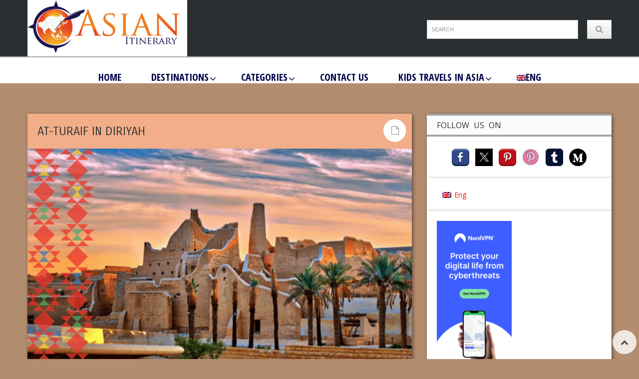

--- FILE ---
content_type: text/html; charset=UTF-8
request_url: https://asianitinerary.com/at-turaif-in-diriyah/
body_size: 29402
content:
<!DOCTYPE html>
<!-- Pravda theme. A ZERGE design (http://www.color-theme.com - http://themeforest.net/user/ZERGE) - Proudly powered by WordPress (http://wordpress.org) -->
<!--[if IE 7]>
<html class="ie ie7" lang="en-US">
<![endif]-->
<!--[if IE 8]>
<html class="ie ie8" lang="en-US">
<![endif]-->
<!--[if !(IE 7) | !(IE 8)  ]><!-->
<html lang="en-US">
<!--<![endif]-->
<head>
<meta http-equiv="Content-Type" content="text/html; charset=utf-8"/>
<meta name="viewport" content="width=device-width, initial-scale=1.0">
<link rel="profile" href="https://gmpg.org/xfn/11" />
<link rel="pingback" href="https://asianitinerary.com/xmlrpc.php" /> 
<meta property="og:url" content="https://asianitinerary.com/at-turaif-in-diriyah/" />
<meta property="og:title" content="At-Turaif in Diriyah" />
<meta property="og:image" content="https://asianitinerary.com/wp-content/uploads/2023/01/at_turaif_district_2021_jan_17_al_turaif_district_81045-full-en1628764684.png" />
<meta property="og:description" content="Saudi Arabia has recently reopened to the public the historic site of At-Turaif in the city of Diriyah, one of the most important in the country. The Unesco world heritage site had been closed for ..." />
<!-- Fav and touch icons -->
<link rel="shortcut icon" href="https://asianitinerary.com/wp-content/uploads/2014/05/favicon_nuovo.png">
<link href="https://asianitinerary.asia/wp-content/themes/wp-pravda/img/icons/apple-touch-icon.png" rel="apple-touch-icon" /><link href="https://asianitinerary.asia/wp-content/themes/wp-pravda/img/icons/apple-touch-icon-76x76.png" rel="apple-touch-icon" sizes="76x76" /><link href="https://asianitinerary.asia/wp-content/themes/wp-pravda/img/icons/apple-touch-icon-120x120.png" rel="apple-touch-icon" sizes="120x120" /><link href="https://asianitinerary.asia/wp-content/themes/wp-pravda/img/icons/apple-touch-icon-152x152.png" rel="apple-touch-icon" sizes="152x152" /><!--[if IE 7]>
<link rel="stylesheet" href="https://asianitinerary.com/wp-content/themes/wp-pravda/css/font-awesome-ie7.min.css">
<![endif]-->
<!-- HTML5 shim, for IE6-8 support of HTML5 elements -->
<!--[if lt IE 9]>
<script src="https://html5shim.googlecode.com/svn/trunk/html5.js"></script>
<script src="https://asianitinerary.com/wp-content/themes/wp-pravda/js/respond.min.js"></script>
<![endif]-->
<script>if(Function('/*@cc_on return 10===document.documentMode@*/')()){document.documentElement.className='ie10';}</script><meta name='robots' content='index, follow, max-image-preview:large, max-snippet:-1, max-video-preview:-1' />
<link rel="alternate" hreflang="en-us" href="https://asianitinerary.com/at-turaif-in-diriyah/" />
<link rel="alternate" hreflang="x-default" href="https://asianitinerary.com/at-turaif-in-diriyah/" />
<style>img:is([sizes="auto" i], [sizes^="auto," i]) { contain-intrinsic-size: 3000px 1500px }</style>
<!-- This site is optimized with the Yoast SEO plugin v23.5 - https://yoast.com/wordpress/plugins/seo/ -->
<title>At-Turaif in Diriyah - Asian Itinerary</title>
<link rel="canonical" href="https://asianitinerary.com/at-turaif-in-diriyah/" />
<meta property="og:locale" content="en_US" />
<meta property="og:type" content="article" />
<meta property="og:title" content="At-Turaif in Diriyah - Asian Itinerary" />
<meta property="og:description" content="Saudi Arabia has recently reopened to the public the historic site of At-Turaif in the city of Diriyah, one of the most important in the country. The Unesco world heritage site had been closed for over 10 years for renovation work. The center narrates through objects and documents the birth of Saudi Arabia. It is the first time the center will be open to the public since it gained Unesco designation in 2010. The city of Diriyah is very close to the capital Riyadh, in the center of Saudi Arabia and it is famous to walk along its little roads and admire the best examples of traditional Najdi architecture, including the historic palace that has been completely renovated which was the original house of the Al Saud family, the Saudi dynasty that still rules the country today. At-Turaif encompasses the remains of a traditional human settlement developed in a desert environment, dating from the 15th century. It consists almost entirely of mud-brick structures. They are a unique example of the Najdi architectural and decorative style developed to cope with the extreme desert climate. The site includes Salwa Palace, Saad bin Saud Palace, The Guest House and At-Turaif Bath House, and Imam Mohammad bin Saud Mosque. Diriyah was the original home of the Saudi royal family, and served as the capital of the first Saudi dynasty from 1744 to 1818, when it was destroyed following the Ottomans’ invasion of Arabia. At-Turaif is once again open to visitors to make them travel through time, observing how the country was reborn, launching projects that have led to today&#8217;s Saudi Arabia from a political and architectural standpoint. Visitors will also be able to walk in the area of At-Turaid, designed to share details of the importance of the region in the country&#8217;s evolution. There will also be a schedule of activities including theatrical performances that will provide a glimpse of what life was like in the first Saudi state. The calendar of events for winter also includes an Arab horse show, traditional coffee experiences and calligraphy workshops. Also reopening to the public is the Bujairi Terrace which is becoming one of the most important sites for a luxury dinner in the Saudi kingdom. Cafes and restaurants will also open in the area soon, all planned respecting traditional Saudi architecture and the city will widen with the opening soon of large new hotels with an urban development plan designed to attract more than 30 million visitors a year by 2030. For a good historical background information on At-Turaif, a visit to the impressive National Musuem of Saudi Arabia in Riyadh is a must." />
<meta property="og:url" content="https://asianitinerary.com/at-turaif-in-diriyah/" />
<meta property="og:site_name" content="Asian Itinerary" />
<meta property="article:publisher" content="https://www.facebook.com/AsianItinerary" />
<meta property="article:author" content="https://www.facebook.com/krabieditor" />
<meta property="article:published_time" content="2023-01-15T21:23:41+00:00" />
<meta property="og:image" content="https://asianitinerary.com/wp-content/uploads/2023/01/at_turaif_district_2021_jan_17_al_turaif_district_81045-full-en1628764684.png" />
<meta property="og:image:width" content="600" />
<meta property="og:image:height" content="338" />
<meta property="og:image:type" content="image/png" />
<meta name="author" content="Thomas Gennaro" />
<meta name="twitter:label1" content="Written by" />
<meta name="twitter:data1" content="Thomas Gennaro" />
<meta name="twitter:label2" content="Est. reading time" />
<meta name="twitter:data2" content="3 minutes" />
<script type="application/ld+json" class="yoast-schema-graph">{"@context":"https://schema.org","@graph":[{"@type":"WebPage","@id":"https://asianitinerary.com/at-turaif-in-diriyah/","url":"https://asianitinerary.com/at-turaif-in-diriyah/","name":"At-Turaif in Diriyah - Asian Itinerary","isPartOf":{"@id":"https://asianitinerary.com/#website"},"primaryImageOfPage":{"@id":"https://asianitinerary.com/at-turaif-in-diriyah/#primaryimage"},"image":{"@id":"https://asianitinerary.com/at-turaif-in-diriyah/#primaryimage"},"thumbnailUrl":"https://asianitinerary.com/wp-content/uploads/2023/01/at_turaif_district_2021_jan_17_al_turaif_district_81045-full-en1628764684.png","datePublished":"2023-01-15T21:23:41+00:00","dateModified":"2023-01-15T21:23:41+00:00","author":{"@id":"https://asianitinerary.com/#/schema/person/04ee3b8d1cb647bb3800fdec7e79bbe7"},"breadcrumb":{"@id":"https://asianitinerary.com/at-turaif-in-diriyah/#breadcrumb"},"inLanguage":"en-US","potentialAction":[{"@type":"ReadAction","target":["https://asianitinerary.com/at-turaif-in-diriyah/"]}]},{"@type":"ImageObject","inLanguage":"en-US","@id":"https://asianitinerary.com/at-turaif-in-diriyah/#primaryimage","url":"https://asianitinerary.com/wp-content/uploads/2023/01/at_turaif_district_2021_jan_17_al_turaif_district_81045-full-en1628764684.png","contentUrl":"https://asianitinerary.com/wp-content/uploads/2023/01/at_turaif_district_2021_jan_17_al_turaif_district_81045-full-en1628764684.png","width":600,"height":338},{"@type":"BreadcrumbList","@id":"https://asianitinerary.com/at-turaif-in-diriyah/#breadcrumb","itemListElement":[{"@type":"ListItem","position":1,"name":"Home","item":"https://asianitinerary.com/"},{"@type":"ListItem","position":2,"name":"At-Turaif in Diriyah"}]},{"@type":"WebSite","@id":"https://asianitinerary.com/#website","url":"https://asianitinerary.com/","name":"Asian Itinerary","description":"Travel, Holiday, Adventure","potentialAction":[{"@type":"SearchAction","target":{"@type":"EntryPoint","urlTemplate":"https://asianitinerary.com/?s={search_term_string}"},"query-input":{"@type":"PropertyValueSpecification","valueRequired":true,"valueName":"search_term_string"}}],"inLanguage":"en-US"},{"@type":"Person","@id":"https://asianitinerary.com/#/schema/person/04ee3b8d1cb647bb3800fdec7e79bbe7","name":"Thomas Gennaro","image":{"@type":"ImageObject","inLanguage":"en-US","@id":"https://asianitinerary.com/#/schema/person/image/","url":"https://asianitinerary.com/wp-content/uploads/2013/05/IMG_3540-150x150.jpg","contentUrl":"https://asianitinerary.com/wp-content/uploads/2013/05/IMG_3540-150x150.jpg","caption":"Thomas Gennaro"},"description":"Thomas holds a university degree with a focus on Languages, Humanities, Culture, Literature, and Economics, earned in both the UK and Latin America. His journey in Asia began in 2005 when he worked as a publisher in Krabi. Over the past twenty years, Thomas has edited newspapers and magazines across England, Spain, and Thailand. Currently, he is involved in multiple projects both in Thailand and internationally. In addition to Thailand, Thomas has lived in Italy, England, Venezuela, Cuba, Spain, and Bali, but he spends the majority of his time in Asia. Through his diverse experiences, he has gained a deep understanding of various Asian cultures and communities. Thomas also works as a freelance writer, contributing short travel stories and articles to travel magazines. You can follow his work at www.asianitinerary.com","sameAs":["https://www.asianitinerary.com","https://www.facebook.com/krabieditor","https://x.com/Thomas Gennaro"],"url":"https://asianitinerary.com/author/krabimagazinegmail-com/"}]}</script>
<!-- / Yoast SEO plugin. -->
<link rel='dns-prefetch' href='//fonts.googleapis.com' />
<link rel="alternate" type="application/rss+xml" title="Asian Itinerary &raquo; Feed" href="https://asianitinerary.com/feed/" />
<link rel="alternate" type="application/rss+xml" title="Asian Itinerary &raquo; Comments Feed" href="https://asianitinerary.com/comments/feed/" />
<!-- This site uses the Google Analytics by ExactMetrics plugin v8.10.2 - Using Analytics tracking - https://www.exactmetrics.com/ -->
<script src="//www.googletagmanager.com/gtag/js?id=G-E483XZT0XM"  data-cfasync="false" data-wpfc-render="false" type="text/javascript" async></script>
<script data-cfasync="false" data-wpfc-render="false" type="text/javascript">
var em_version = '8.10.2';
var em_track_user = true;
var em_no_track_reason = '';
var ExactMetricsDefaultLocations = {"page_location":"https:\/\/asianitinerary.com\/at-turaif-in-diriyah\/"};
if ( typeof ExactMetricsPrivacyGuardFilter === 'function' ) {
var ExactMetricsLocations = (typeof ExactMetricsExcludeQuery === 'object') ? ExactMetricsPrivacyGuardFilter( ExactMetricsExcludeQuery ) : ExactMetricsPrivacyGuardFilter( ExactMetricsDefaultLocations );
} else {
var ExactMetricsLocations = (typeof ExactMetricsExcludeQuery === 'object') ? ExactMetricsExcludeQuery : ExactMetricsDefaultLocations;
}
var disableStrs = [
'ga-disable-G-E483XZT0XM',
];
/* Function to detect opted out users */
function __gtagTrackerIsOptedOut() {
for (var index = 0; index < disableStrs.length; index++) {
if (document.cookie.indexOf(disableStrs[index] + '=true') > -1) {
return true;
}
}
return false;
}
/* Disable tracking if the opt-out cookie exists. */
if (__gtagTrackerIsOptedOut()) {
for (var index = 0; index < disableStrs.length; index++) {
window[disableStrs[index]] = true;
}
}
/* Opt-out function */
function __gtagTrackerOptout() {
for (var index = 0; index < disableStrs.length; index++) {
document.cookie = disableStrs[index] + '=true; expires=Thu, 31 Dec 2099 23:59:59 UTC; path=/';
window[disableStrs[index]] = true;
}
}
if ('undefined' === typeof gaOptout) {
function gaOptout() {
__gtagTrackerOptout();
}
}
window.dataLayer = window.dataLayer || [];
window.ExactMetricsDualTracker = {
helpers: {},
trackers: {},
};
if (em_track_user) {
function __gtagDataLayer() {
dataLayer.push(arguments);
}
function __gtagTracker(type, name, parameters) {
if (!parameters) {
parameters = {};
}
if (parameters.send_to) {
__gtagDataLayer.apply(null, arguments);
return;
}
if (type === 'event') {
parameters.send_to = exactmetrics_frontend.v4_id;
var hookName = name;
if (typeof parameters['event_category'] !== 'undefined') {
hookName = parameters['event_category'] + ':' + name;
}
if (typeof ExactMetricsDualTracker.trackers[hookName] !== 'undefined') {
ExactMetricsDualTracker.trackers[hookName](parameters);
} else {
__gtagDataLayer('event', name, parameters);
}
} else {
__gtagDataLayer.apply(null, arguments);
}
}
__gtagTracker('js', new Date());
__gtagTracker('set', {
'developer_id.dNDMyYj': true,
});
if ( ExactMetricsLocations.page_location ) {
__gtagTracker('set', ExactMetricsLocations);
}
__gtagTracker('config', 'G-E483XZT0XM', {"forceSSL":"true","anonymize_ip":"true"} );
window.gtag = __gtagTracker;										(function () {
/* https://developers.google.com/analytics/devguides/collection/analyticsjs/ */
/* ga and __gaTracker compatibility shim. */
var noopfn = function () {
return null;
};
var newtracker = function () {
return new Tracker();
};
var Tracker = function () {
return null;
};
var p = Tracker.prototype;
p.get = noopfn;
p.set = noopfn;
p.send = function () {
var args = Array.prototype.slice.call(arguments);
args.unshift('send');
__gaTracker.apply(null, args);
};
var __gaTracker = function () {
var len = arguments.length;
if (len === 0) {
return;
}
var f = arguments[len - 1];
if (typeof f !== 'object' || f === null || typeof f.hitCallback !== 'function') {
if ('send' === arguments[0]) {
var hitConverted, hitObject = false, action;
if ('event' === arguments[1]) {
if ('undefined' !== typeof arguments[3]) {
hitObject = {
'eventAction': arguments[3],
'eventCategory': arguments[2],
'eventLabel': arguments[4],
'value': arguments[5] ? arguments[5] : 1,
}
}
}
if ('pageview' === arguments[1]) {
if ('undefined' !== typeof arguments[2]) {
hitObject = {
'eventAction': 'page_view',
'page_path': arguments[2],
}
}
}
if (typeof arguments[2] === 'object') {
hitObject = arguments[2];
}
if (typeof arguments[5] === 'object') {
Object.assign(hitObject, arguments[5]);
}
if ('undefined' !== typeof arguments[1].hitType) {
hitObject = arguments[1];
if ('pageview' === hitObject.hitType) {
hitObject.eventAction = 'page_view';
}
}
if (hitObject) {
action = 'timing' === arguments[1].hitType ? 'timing_complete' : hitObject.eventAction;
hitConverted = mapArgs(hitObject);
__gtagTracker('event', action, hitConverted);
}
}
return;
}
function mapArgs(args) {
var arg, hit = {};
var gaMap = {
'eventCategory': 'event_category',
'eventAction': 'event_action',
'eventLabel': 'event_label',
'eventValue': 'event_value',
'nonInteraction': 'non_interaction',
'timingCategory': 'event_category',
'timingVar': 'name',
'timingValue': 'value',
'timingLabel': 'event_label',
'page': 'page_path',
'location': 'page_location',
'title': 'page_title',
'referrer' : 'page_referrer',
};
for (arg in args) {
if (!(!args.hasOwnProperty(arg) || !gaMap.hasOwnProperty(arg))) {
hit[gaMap[arg]] = args[arg];
} else {
hit[arg] = args[arg];
}
}
return hit;
}
try {
f.hitCallback();
} catch (ex) {
}
};
__gaTracker.create = newtracker;
__gaTracker.getByName = newtracker;
__gaTracker.getAll = function () {
return [];
};
__gaTracker.remove = noopfn;
__gaTracker.loaded = true;
window['__gaTracker'] = __gaTracker;
})();
} else {
console.log("");
(function () {
function __gtagTracker() {
return null;
}
window['__gtagTracker'] = __gtagTracker;
window['gtag'] = __gtagTracker;
})();
}
</script>
<!-- / Google Analytics by ExactMetrics -->
<!-- <link rel='stylesheet' id='validate-engine-css-css' href='https://asianitinerary.com/wp-content/plugins/wysija-newsletters/css/validationEngine.jquery.css?ver=2.22' type='text/css' media='all' /> -->
<!-- <link rel='stylesheet' id='ct-shortcodes-css' href='https://asianitinerary.com/wp-content/plugins/ct-shortcodes/shortcodes.css?ver=c9ac79ef1391dcbd7f0bca7df6cc4601' type='text/css' media='all' /> -->
<!-- <link rel='stylesheet' id='cnss_font_awesome_css-css' href='https://asianitinerary.com/wp-content/plugins/easy-social-icons/css/font-awesome/css/all.min.css?ver=7.0.0' type='text/css' media='all' /> -->
<!-- <link rel='stylesheet' id='cnss_font_awesome_v4_shims-css' href='https://asianitinerary.com/wp-content/plugins/easy-social-icons/css/font-awesome/css/v4-shims.min.css?ver=7.0.0' type='text/css' media='all' /> -->
<!-- <link rel='stylesheet' id='cnss_css-css' href='https://asianitinerary.com/wp-content/plugins/easy-social-icons/css/cnss.css?ver=1.0' type='text/css' media='all' /> -->
<!-- <link rel='stylesheet' id='cnss_share_css-css' href='https://asianitinerary.com/wp-content/plugins/easy-social-icons/css/share.css?ver=1.0' type='text/css' media='all' /> -->
<!-- <link rel='stylesheet' id='codepeople-search-in-place-style-css' href='https://asianitinerary.com/wp-content/plugins/search-in-place/css/codepeople_shearch_in_place.min.css?ver=1.5.1' type='text/css' media='all' /> -->
<!-- <link rel='stylesheet' id='wp-block-library-css' href='https://asianitinerary.com/wp-includes/css/dist/block-library/style.min.css?ver=c9ac79ef1391dcbd7f0bca7df6cc4601' type='text/css' media='all' /> -->
<!-- <link rel='stylesheet' id='mpp_gutenberg-css' href='https://asianitinerary.com/wp-content/plugins/metronet-profile-picture/dist/blocks.style.build.css?ver=2.6.3' type='text/css' media='all' /> -->
<link rel="stylesheet" type="text/css" href="//asianitinerary.com/wp-content/cache/wpfc-minified/m91m2v31/e7i8z.css" media="all"/>
<style id='classic-theme-styles-inline-css' type='text/css'>
/*! This file is auto-generated */
.wp-block-button__link{color:#fff;background-color:#32373c;border-radius:9999px;box-shadow:none;text-decoration:none;padding:calc(.667em + 2px) calc(1.333em + 2px);font-size:1.125em}.wp-block-file__button{background:#32373c;color:#fff;text-decoration:none}
</style>
<style id='global-styles-inline-css' type='text/css'>
body{--wp--preset--color--black: #000000;--wp--preset--color--cyan-bluish-gray: #abb8c3;--wp--preset--color--white: #ffffff;--wp--preset--color--pale-pink: #f78da7;--wp--preset--color--vivid-red: #cf2e2e;--wp--preset--color--luminous-vivid-orange: #ff6900;--wp--preset--color--luminous-vivid-amber: #fcb900;--wp--preset--color--light-green-cyan: #7bdcb5;--wp--preset--color--vivid-green-cyan: #00d084;--wp--preset--color--pale-cyan-blue: #8ed1fc;--wp--preset--color--vivid-cyan-blue: #0693e3;--wp--preset--color--vivid-purple: #9b51e0;--wp--preset--gradient--vivid-cyan-blue-to-vivid-purple: linear-gradient(135deg,rgba(6,147,227,1) 0%,rgb(155,81,224) 100%);--wp--preset--gradient--light-green-cyan-to-vivid-green-cyan: linear-gradient(135deg,rgb(122,220,180) 0%,rgb(0,208,130) 100%);--wp--preset--gradient--luminous-vivid-amber-to-luminous-vivid-orange: linear-gradient(135deg,rgba(252,185,0,1) 0%,rgba(255,105,0,1) 100%);--wp--preset--gradient--luminous-vivid-orange-to-vivid-red: linear-gradient(135deg,rgba(255,105,0,1) 0%,rgb(207,46,46) 100%);--wp--preset--gradient--very-light-gray-to-cyan-bluish-gray: linear-gradient(135deg,rgb(238,238,238) 0%,rgb(169,184,195) 100%);--wp--preset--gradient--cool-to-warm-spectrum: linear-gradient(135deg,rgb(74,234,220) 0%,rgb(151,120,209) 20%,rgb(207,42,186) 40%,rgb(238,44,130) 60%,rgb(251,105,98) 80%,rgb(254,248,76) 100%);--wp--preset--gradient--blush-light-purple: linear-gradient(135deg,rgb(255,206,236) 0%,rgb(152,150,240) 100%);--wp--preset--gradient--blush-bordeaux: linear-gradient(135deg,rgb(254,205,165) 0%,rgb(254,45,45) 50%,rgb(107,0,62) 100%);--wp--preset--gradient--luminous-dusk: linear-gradient(135deg,rgb(255,203,112) 0%,rgb(199,81,192) 50%,rgb(65,88,208) 100%);--wp--preset--gradient--pale-ocean: linear-gradient(135deg,rgb(255,245,203) 0%,rgb(182,227,212) 50%,rgb(51,167,181) 100%);--wp--preset--gradient--electric-grass: linear-gradient(135deg,rgb(202,248,128) 0%,rgb(113,206,126) 100%);--wp--preset--gradient--midnight: linear-gradient(135deg,rgb(2,3,129) 0%,rgb(40,116,252) 100%);--wp--preset--font-size--small: 13px;--wp--preset--font-size--medium: 20px;--wp--preset--font-size--large: 36px;--wp--preset--font-size--x-large: 42px;--wp--preset--spacing--20: 0.44rem;--wp--preset--spacing--30: 0.67rem;--wp--preset--spacing--40: 1rem;--wp--preset--spacing--50: 1.5rem;--wp--preset--spacing--60: 2.25rem;--wp--preset--spacing--70: 3.38rem;--wp--preset--spacing--80: 5.06rem;--wp--preset--shadow--natural: 6px 6px 9px rgba(0, 0, 0, 0.2);--wp--preset--shadow--deep: 12px 12px 50px rgba(0, 0, 0, 0.4);--wp--preset--shadow--sharp: 6px 6px 0px rgba(0, 0, 0, 0.2);--wp--preset--shadow--outlined: 6px 6px 0px -3px rgba(255, 255, 255, 1), 6px 6px rgba(0, 0, 0, 1);--wp--preset--shadow--crisp: 6px 6px 0px rgba(0, 0, 0, 1);}:where(.is-layout-flex){gap: 0.5em;}:where(.is-layout-grid){gap: 0.5em;}body .is-layout-flow > .alignleft{float: left;margin-inline-start: 0;margin-inline-end: 2em;}body .is-layout-flow > .alignright{float: right;margin-inline-start: 2em;margin-inline-end: 0;}body .is-layout-flow > .aligncenter{margin-left: auto !important;margin-right: auto !important;}body .is-layout-constrained > .alignleft{float: left;margin-inline-start: 0;margin-inline-end: 2em;}body .is-layout-constrained > .alignright{float: right;margin-inline-start: 2em;margin-inline-end: 0;}body .is-layout-constrained > .aligncenter{margin-left: auto !important;margin-right: auto !important;}body .is-layout-constrained > :where(:not(.alignleft):not(.alignright):not(.alignfull)){max-width: var(--wp--style--global--content-size);margin-left: auto !important;margin-right: auto !important;}body .is-layout-constrained > .alignwide{max-width: var(--wp--style--global--wide-size);}body .is-layout-flex{display: flex;}body .is-layout-flex{flex-wrap: wrap;align-items: center;}body .is-layout-flex > *{margin: 0;}body .is-layout-grid{display: grid;}body .is-layout-grid > *{margin: 0;}:where(.wp-block-columns.is-layout-flex){gap: 2em;}:where(.wp-block-columns.is-layout-grid){gap: 2em;}:where(.wp-block-post-template.is-layout-flex){gap: 1.25em;}:where(.wp-block-post-template.is-layout-grid){gap: 1.25em;}.has-black-color{color: var(--wp--preset--color--black) !important;}.has-cyan-bluish-gray-color{color: var(--wp--preset--color--cyan-bluish-gray) !important;}.has-white-color{color: var(--wp--preset--color--white) !important;}.has-pale-pink-color{color: var(--wp--preset--color--pale-pink) !important;}.has-vivid-red-color{color: var(--wp--preset--color--vivid-red) !important;}.has-luminous-vivid-orange-color{color: var(--wp--preset--color--luminous-vivid-orange) !important;}.has-luminous-vivid-amber-color{color: var(--wp--preset--color--luminous-vivid-amber) !important;}.has-light-green-cyan-color{color: var(--wp--preset--color--light-green-cyan) !important;}.has-vivid-green-cyan-color{color: var(--wp--preset--color--vivid-green-cyan) !important;}.has-pale-cyan-blue-color{color: var(--wp--preset--color--pale-cyan-blue) !important;}.has-vivid-cyan-blue-color{color: var(--wp--preset--color--vivid-cyan-blue) !important;}.has-vivid-purple-color{color: var(--wp--preset--color--vivid-purple) !important;}.has-black-background-color{background-color: var(--wp--preset--color--black) !important;}.has-cyan-bluish-gray-background-color{background-color: var(--wp--preset--color--cyan-bluish-gray) !important;}.has-white-background-color{background-color: var(--wp--preset--color--white) !important;}.has-pale-pink-background-color{background-color: var(--wp--preset--color--pale-pink) !important;}.has-vivid-red-background-color{background-color: var(--wp--preset--color--vivid-red) !important;}.has-luminous-vivid-orange-background-color{background-color: var(--wp--preset--color--luminous-vivid-orange) !important;}.has-luminous-vivid-amber-background-color{background-color: var(--wp--preset--color--luminous-vivid-amber) !important;}.has-light-green-cyan-background-color{background-color: var(--wp--preset--color--light-green-cyan) !important;}.has-vivid-green-cyan-background-color{background-color: var(--wp--preset--color--vivid-green-cyan) !important;}.has-pale-cyan-blue-background-color{background-color: var(--wp--preset--color--pale-cyan-blue) !important;}.has-vivid-cyan-blue-background-color{background-color: var(--wp--preset--color--vivid-cyan-blue) !important;}.has-vivid-purple-background-color{background-color: var(--wp--preset--color--vivid-purple) !important;}.has-black-border-color{border-color: var(--wp--preset--color--black) !important;}.has-cyan-bluish-gray-border-color{border-color: var(--wp--preset--color--cyan-bluish-gray) !important;}.has-white-border-color{border-color: var(--wp--preset--color--white) !important;}.has-pale-pink-border-color{border-color: var(--wp--preset--color--pale-pink) !important;}.has-vivid-red-border-color{border-color: var(--wp--preset--color--vivid-red) !important;}.has-luminous-vivid-orange-border-color{border-color: var(--wp--preset--color--luminous-vivid-orange) !important;}.has-luminous-vivid-amber-border-color{border-color: var(--wp--preset--color--luminous-vivid-amber) !important;}.has-light-green-cyan-border-color{border-color: var(--wp--preset--color--light-green-cyan) !important;}.has-vivid-green-cyan-border-color{border-color: var(--wp--preset--color--vivid-green-cyan) !important;}.has-pale-cyan-blue-border-color{border-color: var(--wp--preset--color--pale-cyan-blue) !important;}.has-vivid-cyan-blue-border-color{border-color: var(--wp--preset--color--vivid-cyan-blue) !important;}.has-vivid-purple-border-color{border-color: var(--wp--preset--color--vivid-purple) !important;}.has-vivid-cyan-blue-to-vivid-purple-gradient-background{background: var(--wp--preset--gradient--vivid-cyan-blue-to-vivid-purple) !important;}.has-light-green-cyan-to-vivid-green-cyan-gradient-background{background: var(--wp--preset--gradient--light-green-cyan-to-vivid-green-cyan) !important;}.has-luminous-vivid-amber-to-luminous-vivid-orange-gradient-background{background: var(--wp--preset--gradient--luminous-vivid-amber-to-luminous-vivid-orange) !important;}.has-luminous-vivid-orange-to-vivid-red-gradient-background{background: var(--wp--preset--gradient--luminous-vivid-orange-to-vivid-red) !important;}.has-very-light-gray-to-cyan-bluish-gray-gradient-background{background: var(--wp--preset--gradient--very-light-gray-to-cyan-bluish-gray) !important;}.has-cool-to-warm-spectrum-gradient-background{background: var(--wp--preset--gradient--cool-to-warm-spectrum) !important;}.has-blush-light-purple-gradient-background{background: var(--wp--preset--gradient--blush-light-purple) !important;}.has-blush-bordeaux-gradient-background{background: var(--wp--preset--gradient--blush-bordeaux) !important;}.has-luminous-dusk-gradient-background{background: var(--wp--preset--gradient--luminous-dusk) !important;}.has-pale-ocean-gradient-background{background: var(--wp--preset--gradient--pale-ocean) !important;}.has-electric-grass-gradient-background{background: var(--wp--preset--gradient--electric-grass) !important;}.has-midnight-gradient-background{background: var(--wp--preset--gradient--midnight) !important;}.has-small-font-size{font-size: var(--wp--preset--font-size--small) !important;}.has-medium-font-size{font-size: var(--wp--preset--font-size--medium) !important;}.has-large-font-size{font-size: var(--wp--preset--font-size--large) !important;}.has-x-large-font-size{font-size: var(--wp--preset--font-size--x-large) !important;}
.wp-block-navigation a:where(:not(.wp-element-button)){color: inherit;}
:where(.wp-block-post-template.is-layout-flex){gap: 1.25em;}:where(.wp-block-post-template.is-layout-grid){gap: 1.25em;}
:where(.wp-block-columns.is-layout-flex){gap: 2em;}:where(.wp-block-columns.is-layout-grid){gap: 2em;}
.wp-block-pullquote{font-size: 1.5em;line-height: 1.6;}
</style>
<!-- <link rel='stylesheet' id='contact-form-7-css' href='https://asianitinerary.com/wp-content/plugins/contact-form-7/includes/css/styles.css?ver=5.9.8' type='text/css' media='all' /> -->
<!-- <link rel='stylesheet' id='rs-plugin-settings-css' href='https://asianitinerary.com/wp-content/plugins/revslider/public/assets/css/rs6.css?ver=6.1.3' type='text/css' media='all' /> -->
<link rel="stylesheet" type="text/css" href="//asianitinerary.com/wp-content/cache/wpfc-minified/23z76agh/4dzrn.css" media="all"/>
<style id='rs-plugin-settings-inline-css' type='text/css'>
.tp-caption a{color:#ff7302;text-shadow:none;-webkit-transition:all 0.2s ease-out;-moz-transition:all 0.2s ease-out;-o-transition:all 0.2s ease-out;-ms-transition:all 0.2s ease-out}.tp-caption a:hover{color:#ffa902}
</style>
<link rel='stylesheet' id='ubermenu-open-sans-condensed-css' href='//fonts.googleapis.com/css?family=Open+Sans+Condensed%3A%2C300%2C400%2C700&#038;ver=c9ac79ef1391dcbd7f0bca7df6cc4601' type='text/css' media='all' />
<!-- <link rel='stylesheet' id='wpml-legacy-dropdown-click-0-css' href='https://asianitinerary.com/wp-content/plugins/sitepress-multilingual-cms/templates/language-switchers/legacy-dropdown-click/style.min.css?ver=1' type='text/css' media='all' /> -->
<link rel="stylesheet" type="text/css" href="//asianitinerary.com/wp-content/cache/wpfc-minified/svmepog/hthuj.css" media="all"/>
<style id='wpml-legacy-dropdown-click-0-inline-css' type='text/css'>
.wpml-ls-statics-shortcode_actions, .wpml-ls-statics-shortcode_actions .wpml-ls-sub-menu, .wpml-ls-statics-shortcode_actions a {border-color:#cdcdcd;}.wpml-ls-statics-shortcode_actions a, .wpml-ls-statics-shortcode_actions .wpml-ls-sub-menu a, .wpml-ls-statics-shortcode_actions .wpml-ls-sub-menu a:link, .wpml-ls-statics-shortcode_actions li:not(.wpml-ls-current-language) .wpml-ls-link, .wpml-ls-statics-shortcode_actions li:not(.wpml-ls-current-language) .wpml-ls-link:link {color:#444444;background-color:#ffffff;}.wpml-ls-statics-shortcode_actions .wpml-ls-sub-menu a:hover,.wpml-ls-statics-shortcode_actions .wpml-ls-sub-menu a:focus, .wpml-ls-statics-shortcode_actions .wpml-ls-sub-menu a:link:hover, .wpml-ls-statics-shortcode_actions .wpml-ls-sub-menu a:link:focus {color:#000000;background-color:#eeeeee;}.wpml-ls-statics-shortcode_actions .wpml-ls-current-language > a {color:#444444;background-color:#ffffff;}.wpml-ls-statics-shortcode_actions .wpml-ls-current-language:hover>a, .wpml-ls-statics-shortcode_actions .wpml-ls-current-language>a:focus {color:#000000;background-color:#eeeeee;}
</style>
<!-- <link rel='stylesheet' id='wpml-legacy-horizontal-list-0-css' href='https://asianitinerary.com/wp-content/plugins/sitepress-multilingual-cms/templates/language-switchers/legacy-list-horizontal/style.min.css?ver=1' type='text/css' media='all' /> -->
<link rel="stylesheet" type="text/css" href="//asianitinerary.com/wp-content/cache/wpfc-minified/lod90lbi/4dzrn.css" media="all"/>
<style id='wpml-legacy-horizontal-list-0-inline-css' type='text/css'>
.wpml-ls-statics-footer{background-color:#ffffff;}.wpml-ls-statics-footer, .wpml-ls-statics-footer .wpml-ls-sub-menu, .wpml-ls-statics-footer a {border-color:#cdcdcd;}.wpml-ls-statics-footer a, .wpml-ls-statics-footer .wpml-ls-sub-menu a, .wpml-ls-statics-footer .wpml-ls-sub-menu a:link, .wpml-ls-statics-footer li:not(.wpml-ls-current-language) .wpml-ls-link, .wpml-ls-statics-footer li:not(.wpml-ls-current-language) .wpml-ls-link:link {color:#444444;background-color:#ffffff;}.wpml-ls-statics-footer .wpml-ls-sub-menu a:hover,.wpml-ls-statics-footer .wpml-ls-sub-menu a:focus, .wpml-ls-statics-footer .wpml-ls-sub-menu a:link:hover, .wpml-ls-statics-footer .wpml-ls-sub-menu a:link:focus {color:#000000;background-color:#eeeeee;}.wpml-ls-statics-footer .wpml-ls-current-language > a {color:#444444;background-color:#ffffff;}.wpml-ls-statics-footer .wpml-ls-current-language:hover>a, .wpml-ls-statics-footer .wpml-ls-current-language>a:focus {color:#000000;background-color:#eeeeee;}
</style>
<!-- <link rel='stylesheet' id='wpml-legacy-vertical-list-0-css' href='https://asianitinerary.com/wp-content/plugins/sitepress-multilingual-cms/templates/language-switchers/legacy-list-vertical/style.min.css?ver=1' type='text/css' media='all' /> -->
<!-- <link rel='stylesheet' id='wpml-menu-item-0-css' href='https://asianitinerary.com/wp-content/plugins/sitepress-multilingual-cms/templates/language-switchers/menu-item/style.min.css?ver=1' type='text/css' media='all' /> -->
<link rel="stylesheet" type="text/css" href="//asianitinerary.com/wp-content/cache/wpfc-minified/l1zwcm7l/4dzrn.css" media="all"/>
<!-- <link rel='stylesheet' id='cms-navigation-style-base-css' href='https://asianitinerary.com/wp-content/plugins/wpml-cms-nav/res/css/cms-navigation-base.css?ver=1.5.6' type='text/css' media='screen' /> -->
<!-- <link rel='stylesheet' id='cms-navigation-style-css' href='https://asianitinerary.com/wp-content/plugins/wpml-cms-nav/res/css/cms-navigation.css?ver=1.5.6' type='text/css' media='screen' /> -->
<link rel="stylesheet" type="text/css" href="//asianitinerary.com/wp-content/cache/wpfc-minified/d361dyhu/4dzrn.css" media="screen"/>
<link rel='stylesheet' id='ct-opensans-fonts-css' href='https://fonts.googleapis.com/css?family=Open+Sans:400italic,700italic,400,700&#038;subset=latin,latin-ext' type='text/css' media='all' />
<!-- <link rel='stylesheet' id='bootstrap-main-style-css' href='https://asianitinerary.com/wp-content/themes/wp-pravda/css/bootstrap.css?ver=c9ac79ef1391dcbd7f0bca7df6cc4601' type='text/css' media='all' /> -->
<!-- <link rel='stylesheet' id='font-awesome-style-css' href='https://asianitinerary.com/wp-content/themes/wp-pravda/css/font-awesome.min.css?ver=c9ac79ef1391dcbd7f0bca7df6cc4601' type='text/css' media='all' /> -->
<!-- <link rel='stylesheet' id='bootstrap-responsive-css' href='https://asianitinerary.com/wp-content/themes/wp-pravda/css/bootstrap-responsive.css?ver=c9ac79ef1391dcbd7f0bca7df6cc4601' type='text/css' media='all' /> -->
<!-- <link rel='stylesheet' id='ct-flexslider-css' href='https://asianitinerary.com/wp-content/themes/wp-pravda/css/flexslider.css?ver=c9ac79ef1391dcbd7f0bca7df6cc4601' type='text/css' media='all' /> -->
<!-- <link rel='stylesheet' id='ct-style-css' href='https://asianitinerary.com/wp-content/themes/wp-pravda/style.css?ver=c9ac79ef1391dcbd7f0bca7df6cc4601' type='text/css' media='all' /> -->
<!-- <link rel='stylesheet' id='ct-rwd-style-css' href='https://asianitinerary.com/wp-content/themes/wp-pravda/css/rwd-styles.css?ver=c9ac79ef1391dcbd7f0bca7df6cc4601' type='text/css' media='all' /> -->
<!-- <link rel='stylesheet' id='prettyphoto-style-css' href='https://asianitinerary.com/wp-content/themes/wp-pravda/css/prettyphoto.css?ver=c9ac79ef1391dcbd7f0bca7df6cc4601' type='text/css' media='all' /> -->
<!-- <link rel='stylesheet' id='options-css-style-css' href='https://asianitinerary.com/wp-content/themes/wp-pravda/css/options.css?ver=c9ac79ef1391dcbd7f0bca7df6cc4601' type='text/css' media='all' /> -->
<link rel="stylesheet" type="text/css" href="//asianitinerary.com/wp-content/cache/wpfc-minified/pwrwqod/4dzrn.css" media="all"/>
<style id='options-css-style-inline-css' type='text/css'>
/* Custom Styles */
body { 
background-color: #b38d70;
background-image:  none;
background-attachment: fixed;
background-repeat: repeat;
background-position: top left; 
}
.ubermenu.ubermenu-main .ubermenu-item-level-0:hover > .ubermenu-target, .ubermenu-main .ubermenu-item-level-0.ubermenu-active > .ubermenu-target {
background: transparent;
color: #fbb040;
}
.search-in-place .data {
margin-left: 65px !important;
}
.search-in-place .thumbnail {
border: none;
border-radius: 0;
box-shadow: none;
}
.search-in-place .thumbnail > img {
padding: 5px 10px 0 0;
}
.search-in-place .title {
display: block;
font-size: 12px;
font-weight: bold;
line-height: 14px;
text-transform: uppercase;
}
.search-in-place .author {
color: #333;
font-size: 9px;
font-weight: bold;
}
.search-in-place .resume {
font-size: 10px;
line-height: 14px;
padding-top: 10px;
}
.menu-item-language-current {
float:left;
display: inline-block;
font-family: open sansl,sans-serif;
height: 42px;
}
#lang_sel img.iclflag {
top: 0;
}
#lang_sel ul, #lang_sel li {
margin-top: 2px;
}
#lang_sel a.lang_sel_sel {
color: #444;
font-family: open sans;
font-size: 16px;
text-align: left;
text-transform: uppercase;
}
#lang_sel a, #lang_sel a:visited {
line-height: 30px;
}
#search {
padding-top: 26px;
}
.tp-simpleresponsive > ul, .tp-simpleresponsive > ul > li, .tp-simpleresponsive > ul > li::before {
float: left;
}
.container.bottom-widgets-area {
margin-top: 0;
}
.menu-item-language-current a {
color: #555555;
font-size: 16px;
line-height: 32px;
text-transform: uppercase;
}
.menu-item-language-current {
display: inline-block;
float: left;
font-family: open sans, sans-serif;
padding: 8px 20px 0;
}
.menu-item-language img.iclflag {
margin-right: 5px;
}
.banner {
margin-top: 40px;
text-align: right;
}
#mainmenu-block-bg {
border-bottom: 4px solid #FFF;
border-top: 2px solid #a3a6a8;
}
#rev_slider_6_1_wrapper {
z-index: 0 !important;
}
.single .category-videos .entry-thumb {
display: none;
}
#menu {
width: 100%;
}
.menu-item-language {
display: inline-block;
float: left;
font-family: open sans,sans-serif;
padding: 8px 20px 0;
}
.menu-item-language a {
color: #150072;
font-size: 14px;
line-height: 32px;
text-transform: uppercase;
}
.menu-item-language a:hover {
color: #e07000;
}
.menu-item-language-current a  {
color: #e07000;
}
textarea {
height: auto;
width: 100%;
}
</style>
<!-- <link rel='stylesheet' id='ubermenu-css' href='https://asianitinerary.com/wp-content/plugins/ubermenu/pro/assets/css/ubermenu.min.css?ver=3.2.0.1' type='text/css' media='all' /> -->
<!-- <link rel='stylesheet' id='ubermenu-tangerine-css' href='https://asianitinerary.com/wp-content/plugins/ubermenu/pro/assets/css/skins/tangerine.css?ver=c9ac79ef1391dcbd7f0bca7df6cc4601' type='text/css' media='all' /> -->
<!-- <link rel='stylesheet' id='ubermenu-font-awesome-css' href='https://asianitinerary.com/wp-content/plugins/ubermenu/assets/css/fontawesome/css/font-awesome.min.css?ver=4.3' type='text/css' media='all' /> -->
<link rel="stylesheet" type="text/css" href="//asianitinerary.com/wp-content/cache/wpfc-minified/q7s979j9/4dzrn.css" media="all"/>
<script src='//asianitinerary.com/wp-content/cache/wpfc-minified/ld7290ou/e7i8z.js' type="text/javascript"></script>
<!-- <script type="text/javascript" src="https://asianitinerary.com/wp-includes/js/jquery/jquery.min.js?ver=3.7.1" id="jquery-core-js"></script> -->
<!-- <script type="text/javascript" src="https://asianitinerary.com/wp-includes/js/jquery/jquery-migrate.min.js?ver=3.4.1" id="jquery-migrate-js"></script> -->
<!-- <script type="text/javascript" src="https://asianitinerary.com/wp-includes/js/jquery/ui/core.min.js?ver=1.13.2" id="jquery-ui-core-js"></script> -->
<!-- <script type="text/javascript" src="https://asianitinerary.com/wp-includes/js/jquery/ui/accordion.min.js?ver=1.13.2" id="jquery-ui-accordion-js"></script> -->
<!-- <script type="text/javascript" src="https://asianitinerary.com/wp-includes/js/jquery/ui/tabs.min.js?ver=1.13.2" id="jquery-ui-tabs-js"></script> -->
<!-- <script type="text/javascript" src="https://asianitinerary.com/wp-content/plugins/ct-shortcodes/js/ct-shortcodes-lib.js?ver=c9ac79ef1391dcbd7f0bca7df6cc4601" id="ct-shortcodes-lib-js"></script> -->
<!-- <script type="text/javascript" src="https://asianitinerary.com/wp-content/plugins/easy-social-icons/js/cnss.js?ver=1.0" id="cnss_js-js"></script> -->
<!-- <script type="text/javascript" src="https://asianitinerary.com/wp-content/plugins/easy-social-icons/js/share.js?ver=1.0" id="cnss_share_js-js"></script> -->
<script type="text/javascript" id="codepeople-search-in-place-js-extra">
/* <![CDATA[ */
var codepeople_search_in_place = {"screen_reader_alert":"Search results pop-up.","screen_reader_alert_instructions":"Press the Tab key to navigate through the search results.","screen_reader_alert_result_single":"result","screen_reader_alert_result_multiple":"results","own_only":"0","result_number":"10","more":"More Results","empty":"0 results","char_number":"3","root":"Ly9hc2lhbml0aW5lcmFyeS5jb20vd3AtYWRtaW4v","home":"https:\/\/asianitinerary.com","summary_length":"20","operator":"or","highlight_resulting_page":"1","lang":"en","highlight_colors":["#B5DCE1","#F4E0E9","#D7E0B1","#F4D9D0","#D6CDC8","#F4E3C9","#CFDAF0","#F4EFEC"],"areas":["div.hentry","#content","#main","div.content","#middle","#container","#wrapper","article",".elementor","body"]};
/* ]]> */
</script>
<script src='//asianitinerary.com/wp-content/cache/wpfc-minified/jnisqe5c/4dzrn.js' type="text/javascript"></script>
<!-- <script type="text/javascript" src="https://asianitinerary.com/wp-content/plugins/search-in-place/js/codepeople_shearch_in_place.min.js?ver=1.5.1" id="codepeople-search-in-place-js"></script> -->
<!-- <script type="text/javascript" src="https://asianitinerary.com/wp-content/plugins/google-analytics-dashboard-for-wp/assets/js/frontend-gtag.min.js?ver=8.10.2" id="exactmetrics-frontend-script-js" async="async" data-wp-strategy="async"></script> -->
<script data-cfasync="false" data-wpfc-render="false" type="text/javascript" id='exactmetrics-frontend-script-js-extra'>/* <![CDATA[ */
var exactmetrics_frontend = {"js_events_tracking":"true","download_extensions":"zip,mp3,mpeg,pdf,docx,pptx,xlsx,rar","inbound_paths":"[{\"path\":\"\\\/go\\\/\",\"label\":\"affiliate\"},{\"path\":\"\\\/recommend\\\/\",\"label\":\"affiliate\"}]","home_url":"https:\/\/asianitinerary.com","hash_tracking":"false","v4_id":"G-E483XZT0XM"};/* ]]> */
</script>
<script src='//asianitinerary.com/wp-content/cache/wpfc-minified/228mi2j0/hthuj.js' type="text/javascript"></script>
<!-- <script type="text/javascript" src="https://asianitinerary.com/wp-content/plugins/revslider/public/assets/js/revolution.tools.min.js?ver=6.0" id="tp-tools-js"></script> -->
<!-- <script type="text/javascript" src="https://asianitinerary.com/wp-content/plugins/revslider/public/assets/js/rs6.min.js?ver=6.1.3" id="revmin-js"></script> -->
<!-- <script type="text/javascript" src="https://asianitinerary.com/wp-content/plugins/sitepress-multilingual-cms/templates/language-switchers/legacy-dropdown-click/script.min.js?ver=1" id="wpml-legacy-dropdown-click-0-js"></script> -->
<script type="text/javascript" id="wpml-browser-redirect-js-extra">
/* <![CDATA[ */
var wpml_browser_redirect_params = {"pageLanguage":"en","languageUrls":{"en_us":"https:\/\/asianitinerary.com\/at-turaif-in-diriyah\/","en":"https:\/\/asianitinerary.com\/at-turaif-in-diriyah\/","us":"https:\/\/asianitinerary.com\/at-turaif-in-diriyah\/"},"cookie":{"name":"_icl_visitor_lang_js","domain":"asianitinerary.com","path":"\/","expiration":24}};
/* ]]> */
</script>
<script src='//asianitinerary.com/wp-content/cache/wpfc-minified/7m6bfmbk/4dzrn.js' type="text/javascript"></script>
<!-- <script type="text/javascript" src="https://asianitinerary.com/wp-content/plugins/sitepress-multilingual-cms/dist/js/browser-redirect/app.js?ver=486900" id="wpml-browser-redirect-js"></script> -->
<link rel="https://api.w.org/" href="https://asianitinerary.com/wp-json/" /><link rel="alternate" type="application/json" href="https://asianitinerary.com/wp-json/wp/v2/posts/40783" /><link rel="EditURI" type="application/rsd+xml" title="RSD" href="https://asianitinerary.com/xmlrpc.php?rsd" />
<link rel='shortlink' href='https://asianitinerary.com/?p=40783' />
<link rel="alternate" type="application/json+oembed" href="https://asianitinerary.com/wp-json/oembed/1.0/embed?url=https%3A%2F%2Fasianitinerary.com%2Fat-turaif-in-diriyah%2F" />
<link rel="alternate" type="text/xml+oembed" href="https://asianitinerary.com/wp-json/oembed/1.0/embed?url=https%3A%2F%2Fasianitinerary.com%2Fat-turaif-in-diriyah%2F&#038;format=xml" />
<style type="text/css">
ul.cnss-social-icon li.cn-fa-icon a:hover{color:#ffffff!important;}
</style><style>
.search-in-place {background-color: #F9F9F9;}
.search-in-place {border: 1px solid #DDDDDD;}
.search-in-place .item{border-bottom: 1px solid #DDDDDD;}.search-in-place .label{color:#333333;}
.search-in-place .label{text-shadow: 0 1px 0 #FFFFFF;}
.search-in-place .label{
background: #ECECEC;
background: -moz-linear-gradient(top,  #F9F9F9 0%, #ECECEC 100%);
background: -webkit-gradient(linear, left top, left bottom, color-stop(0%,#F9F9F9), color-stop(100%,#ECECEC));
background: -webkit-linear-gradient(top,  #F9F9F9 0%,#ECECEC 100%);
background: -o-linear-gradient(top,  #F9F9F9 0%,#ECECEC 100%);
background: -ms-linear-gradient(top,  #F9F9F9 0%,#ECECEC 100%);
background: linear-gradient(to bottom,  #F9F9F9 0%,#ECECEC 100%);
filter: progid:DXImageTransform.Microsoft.gradient( startColorstr='#F9F9F9', endColorstr='#ECECEC',GradientType=0 );
}
.search-in-place .item.active{background-color:#FFFFFF;}
</style><meta name="generator" content="WPML ver:4.8.6 stt:63,1,27;" />
<style id="ubermenu-custom-generated-css">
/** UberMenu Custom Menu Styles (Customizer) **/
/* main */
.ubermenu-main { background-color:#eeee22; background:-webkit-gradient(linear,left top,left bottom,from(#eeee22),to(#eeee22)); background:-webkit-linear-gradient(top,#eeee22,#eeee22); background:-moz-linear-gradient(top,#eeee22,#eeee22); background:-ms-linear-gradient(top,#eeee22,#eeee22); background:-o-linear-gradient(top,#eeee22,#eeee22); background:linear-gradient(top,#eeee22,#eeee22); border:1px solid #c1c1c1; }
.ubermenu.ubermenu-main { background:none; border:none; box-shadow:none; }
.ubermenu.ubermenu-main .ubermenu-item-level-0 > .ubermenu-target { border:none; box-shadow:none; }
.ubermenu-main .ubermenu-item-level-0 > .ubermenu-target { font-size:20px; text-transform:uppercase; color:#010047; }
.ubermenu-main .ubermenu-nav .ubermenu-item.ubermenu-item-level-0 > .ubermenu-target { font-weight:bold; }
.ubermenu.ubermenu-main .ubermenu-item-level-0:hover > .ubermenu-target, .ubermenu-main .ubermenu-item-level-0.ubermenu-active > .ubermenu-target { color:#ffffff; background-color:#dd3333; background:-webkit-gradient(linear,left top,left bottom,from(#dd3333),to(#eeee22)); background:-webkit-linear-gradient(top,#dd3333,#eeee22); background:-moz-linear-gradient(top,#dd3333,#eeee22); background:-ms-linear-gradient(top,#dd3333,#eeee22); background:-o-linear-gradient(top,#dd3333,#eeee22); background:linear-gradient(top,#dd3333,#eeee22); }
.ubermenu-main .ubermenu-item-level-0.ubermenu-current-menu-item > .ubermenu-target, .ubermenu-main .ubermenu-item-level-0.ubermenu-current-menu-parent > .ubermenu-target, .ubermenu-main .ubermenu-item-level-0.ubermenu-current-menu-ancestor > .ubermenu-target { color:#ffffff; }
.ubermenu-main .ubermenu-item.ubermenu-item-level-0 > .ubermenu-highlight { color:#ffffff; }
.ubermenu.ubermenu-main .ubermenu-item-level-0 { margin:10px; }
.ubermenu.ubermenu-main .ubermenu-search input.ubermenu-search-input { color:#150072; }
.ubermenu.ubermenu-main .ubermenu-search input.ubermenu-search-input::-webkit-input-placeholder { color:#150072; }
.ubermenu.ubermenu-main .ubermenu-search input.ubermenu-search-input::-moz-placeholder { color:#150072; }
.ubermenu.ubermenu-main .ubermenu-search input.ubermenu-search-input::-ms-input-placeholder { color:#150072; }
.ubermenu.ubermenu-main .ubermenu-search .ubermenu-search-submit { color:#ffffff; }
.ubermenu-main, .ubermenu-main .ubermenu-target, .ubermenu-main .ubermenu-nav .ubermenu-item-level-0 .ubermenu-target, .ubermenu-main div, .ubermenu-main p, .ubermenu-main input { font-family:'Open Sans Condensed', sans-serif; font-weight:700; }
/** UberMenu Custom Menu Item Styles (Menu Item Settings) **/
/* 21771 */ .ubermenu .ubermenu-submenu.ubermenu-submenu-id-21771 .ubermenu-target, .ubermenu .ubermenu-submenu.ubermenu-submenu-id-21771 .ubermenu-target > .ubermenu-target-description { color:#000000; }
/* 20642 */ .ubermenu .ubermenu-item.ubermenu-item-20642 > .ubermenu-target { background:#c4c4c4; color:#000000; }
/* 22077 */ .ubermenu .ubermenu-item.ubermenu-item-22077 > .ubermenu-target { background:#c4c4c4; }
/* 2136 */  .ubermenu .ubermenu-item.ubermenu-item-2136 > .ubermenu-target { background:#c4c4c4; }
/* 20640 */ .ubermenu .ubermenu-item.ubermenu-item-20640 > .ubermenu-target { background:#ffffff; color:#000000; }
/* 616 */   .ubermenu .ubermenu-item.ubermenu-item-616 > .ubermenu-target { background:#b21717; color:#ffffff; }
/* 617 */   .ubermenu .ubermenu-item.ubermenu-item-617 > .ubermenu-target { background:#5bc1c1; }
/* 22832 */ .ubermenu .ubermenu-item.ubermenu-item-22832 > .ubermenu-target { background:#fcea20; }
/* 618 */   .ubermenu .ubermenu-item.ubermenu-item-618 > .ubermenu-target { background:#ff75d5; }
/* 1210 */  .ubermenu .ubermenu-item.ubermenu-item-1210 > .ubermenu-target { background:#c4c4c4; }
/* 614 */   .ubermenu .ubermenu-item.ubermenu-item-614 > .ubermenu-target { background:#d86c6c; }
/* 2640 */  .ubermenu .ubermenu-item.ubermenu-item-2640 > .ubermenu-target { background:#45e048; }
/* 2554 */  .ubermenu .ubermenu-item.ubermenu-item-2554 > .ubermenu-target { background:#ff3a3a; }
/* 54246 */ .ubermenu .ubermenu-item.ubermenu-item-54246 > .ubermenu-target { background:#eded00; }
/** UberMenu Custom Tweaks (General Settings) **/
.ubermenu .ubermenu-item-layout-image_left > .ubermenu-target-text {
color: #555;
font-weight: bold;
text-align: center;
padding-left: inherit;
}
.ubermenu .ubermenu-submenu-type-stack > .ubermenu-item-normal > .ubermenu-target {
padding-bottom: 8px;
padding-top: 18px;
}
/* Status: Loaded from Transient */
</style><meta name="google-site-verification" content="9QpPzF87rOLiXGERS5uCTg__CVYdslJoEJMp1catuec" /><meta name="google-site-verification" content="9QpPzF87rOLiXGERS5uCTg__CVYdslJoEJMp1catuec" /><meta name="google-site-verification" content="9QpPzF87rOLiXGERS5uCTg__CVYdslJoEJMp1catuec" /><meta name="google-site-verification" content="9QpPzF87rOLiXGERS5uCTg__CVYdslJoEJMp1catuec" /><link rel="stylesheet" href="https://fonts.googleapis.com/css?family=Carrois%20Gothic:300,400,400italic,700,700italic&amp;subset=latin,cyrillic-ext,cyrillic,latin-ext" type="text/css" /><style type="text/css">h1,h2,h3,h4,h5,h6 { font-family: "Carrois Gothic", Arial, sans-serif}</style><style type="text/css">.sf-menu a { font-family: "Open Sans", Helvetica, Arial, sans-serif}</style><meta name="generator" content="Powered by Slider Revolution 6.1.3 - responsive, Mobile-Friendly Slider Plugin for WordPress with comfortable drag and drop interface." />
<script type="text/javascript">function setREVStartSize(t){try{var h,e=document.getElementById(t.c).parentNode.offsetWidth;if(e=0===e||isNaN(e)?window.innerWidth:e,t.tabw=void 0===t.tabw?0:parseInt(t.tabw),t.thumbw=void 0===t.thumbw?0:parseInt(t.thumbw),t.tabh=void 0===t.tabh?0:parseInt(t.tabh),t.thumbh=void 0===t.thumbh?0:parseInt(t.thumbh),t.tabhide=void 0===t.tabhide?0:parseInt(t.tabhide),t.thumbhide=void 0===t.thumbhide?0:parseInt(t.thumbhide),t.mh=void 0===t.mh||""==t.mh||"auto"===t.mh?0:parseInt(t.mh,0),"fullscreen"===t.layout||"fullscreen"===t.l)h=Math.max(t.mh,window.innerHeight);else{for(var i in t.gw=Array.isArray(t.gw)?t.gw:[t.gw],t.rl)void 0!==t.gw[i]&&0!==t.gw[i]||(t.gw[i]=t.gw[i-1]);for(var i in t.gh=void 0===t.el||""===t.el||Array.isArray(t.el)&&0==t.el.length?t.gh:t.el,t.gh=Array.isArray(t.gh)?t.gh:[t.gh],t.rl)void 0!==t.gh[i]&&0!==t.gh[i]||(t.gh[i]=t.gh[i-1]);var r,a=new Array(t.rl.length),n=0;for(var i in t.tabw=t.tabhide>=e?0:t.tabw,t.thumbw=t.thumbhide>=e?0:t.thumbw,t.tabh=t.tabhide>=e?0:t.tabh,t.thumbh=t.thumbhide>=e?0:t.thumbh,t.rl)a[i]=t.rl[i]<window.innerWidth?0:t.rl[i];for(var i in r=a[0],a)r>a[i]&&0<a[i]&&(r=a[i],n=i);var d=e>t.gw[n]+t.tabw+t.thumbw?1:(e-(t.tabw+t.thumbw))/t.gw[n];h=t.gh[n]*d+(t.tabh+t.thumbh)}void 0===window.rs_init_css&&(window.rs_init_css=document.head.appendChild(document.createElement("style"))),document.getElementById(t.c).height=h,window.rs_init_css.innerHTML+="#"+t.c+"_wrapper { height: "+h+"px }"}catch(t){console.log("Failure at Presize of Slider:"+t)}};</script>
<style type="text/css" id="wp-custom-css">
#rev_slider_error_1_wrapper {
display: none !important;
}		</style>
<style type="text/css" id="c4wp-checkout-css">
.woocommerce-checkout .c4wp_captcha_field {
margin-bottom: 10px;
margin-top: 15px;
position: relative;
display: inline-block;
}
</style>
<style type="text/css" id="c4wp-v3-lp-form-css">
.login #login, .login #lostpasswordform {
min-width: 350px !important;
}
.wpforms-field-c4wp iframe {
width: 100% !important;
}
</style>
<meta data-pso-pv="1.2.1" data-pso-pt="singlePost" data-pso-th="293f98cf8157f61317bfa0251b350de1">	
</head>
<body data-rsssl=1 class="post-template-default single single-post postid-40783 single-format-standard body-class">
<!-- START HEADER -->
<header id="header">
<div class="container header-block">
<div class="row-fluid top-block">
<div class="span8 logo-block">
<div id="logo">
<a href="https://asianitinerary.com"><img src="https://asianitinerary.com/wp-content/uploads/2014/05/logo_nuovo.png" alt="" /></a>
</div> <!-- #logo -->
</div><!-- .span5 -->
<div class="span4 banner-block">
<div class="banner" role="banner">
<form method="get" id="searchform" action="https://asianitinerary.com/">
<div class="blog-search">
<label class="assistive-text" for="s">Search</label>
<input type="text" placeholder="Search" id="s" name="s" class="field" autocomplete="off">
<button id="searchsubmit" name="submit" class="submit btn" type="submit"><i class="icon-search"></i></button>
</div>
</form>
</div><!-- .banner -->
</div><!-- .span7 -->
</div><!-- .row-fluid -->
</div><!-- .container -->
<!-- START MAIN MENU -->
<div id="mainmenu-block-bg">
<div class="container">
<div class="row-fluid">
<div class="span12">
<div class="navigation" role="navigation">
<div id="menu">
<!-- UberMenu [Configuration:main] [Theme Loc:main_menu] [Integration:auto] -->
<a class="ubermenu-responsive-toggle ubermenu-responsive-toggle-main ubermenu-skin-tangerine ubermenu-loc-main_menu" data-ubermenu-target="ubermenu-main-101-main_menu-2"><i class="fa fa-bars"></i>Menu</a><nav id="ubermenu-main-101-main_menu-2" class="ubermenu ubermenu-nojs ubermenu-main ubermenu-menu-101 ubermenu-loc-main_menu ubermenu-responsive ubermenu-responsive-default ubermenu-responsive-collapse ubermenu-horizontal ubermenu-transition-shift ubermenu-trigger-hover_intent ubermenu-skin-tangerine ubermenu-has-border ubermenu-bar-align-center ubermenu-items-align-center ubermenu-bound ubermenu-disable-submenu-scroll ubermenu-sub-indicators ubermenu-retractors-responsive"><ul id="ubermenu-nav-main-101-main_menu" class="ubermenu-nav"><li id="menu-item-310" class="ubermenu-item ubermenu-item-type-custom ubermenu-item-object-custom ubermenu-item-home ubermenu-item-310 ubermenu-item-level-0 ubermenu-column ubermenu-column-auto" ><a class="ubermenu-target ubermenu-item-layout-default ubermenu-item-layout-text_only" href="https://asianitinerary.com/" tabindex="0"><span class="ubermenu-target-title ubermenu-target-text">Home</span></a></li><li id="menu-item-7082" class="ubermenu-item ubermenu-item-type-custom ubermenu-item-object-custom ubermenu-item-has-children ubermenu-item-7082 ubermenu-item-level-0 ubermenu-column ubermenu-column-auto ubermenu-has-submenu-drop ubermenu-has-submenu-mega" ><a class="ubermenu-target ubermenu-item-layout-default ubermenu-item-layout-text_only" href="#" tabindex="0"><span class="ubermenu-target-title ubermenu-target-text">Destinations</span></a><ul class="ubermenu-submenu ubermenu-submenu-id-7082 ubermenu-submenu-type-auto ubermenu-submenu-type-mega ubermenu-submenu-drop ubermenu-submenu-align-full_width" ><li class="  ubermenu-item ubermenu-item-type-custom ubermenu-item-object-ubermenu-custom ubermenu-item-has-children ubermenu-item-23964 ubermenu-item-level-1 ubermenu-column ubermenu-column-auto ubermenu-has-submenu-unk ubermenu-item-type-column ubermenu-column-id-23964"><ul class="ubermenu-submenu ubermenu-submenu-id-23964 ubermenu-submenu-type-auto ubermenu-submenu-type-unk" ><!-- begin Tabs: [Tabs] 7081 --><li id="menu-item-7081" class="ubermenu-tabs menu-item-7081 ubermenu-item-level-2 ubermenu-column ubermenu-column-4-5 ubermenu-tab-layout-left ubermenu-tabs-show-default"><ul class="ubermenu-tabs-group ubermenu-column ubermenu-column-1-4 ubermenu-submenu ubermenu-submenu-id-7081 ubermenu-submenu-type-auto ubermenu-submenu-type-tabs-group" ><li id="menu-item-411" class="ubermenu-tab ubermenu-item ubermenu-item-type-taxonomy ubermenu-item-object-category ubermenu-item-has-children ubermenu-item-411 ubermenu-item-auto ubermenu-column ubermenu-column-full ubermenu-has-submenu-drop" data-ubermenu-trigger="mouseover" ><a class="ubermenu-target ubermenu-item-layout-default ubermenu-item-layout-text_only" href="https://asianitinerary.com/category/cambodia/"><span class="ubermenu-target-title ubermenu-target-text">Cambodia</span></a><ul class="ubermenu-tab-content-panel ubermenu-column ubermenu-column-3-4 ubermenu-submenu ubermenu-submenu-id-411 ubermenu-submenu-type-auto ubermenu-submenu-type-tab-content-panel" ><li id="menu-item-20740" class="ubermenu-item ubermenu-item-type-taxonomy ubermenu-item-object-category ubermenu-item-20740 ubermenu-item-auto ubermenu-item-unknown-[unk] ubermenu-item-level-4 ubermenu-column ubermenu-column-auto" ><a class="ubermenu-target ubermenu-item-layout-default ubermenu-item-layout-text_only" href="https://asianitinerary.com/category/cambodia/phnom-pen/"><span class="ubermenu-target-title ubermenu-target-text">Phnom Pen</span></a></li><li id="menu-item-614" class="ubermenu-item ubermenu-item-type-taxonomy ubermenu-item-object-category ubermenu-item-has-children ubermenu-item-614 ubermenu-item-auto ubermenu-item-unknown-[unk] ubermenu-item-level-4 ubermenu-column ubermenu-column-auto ubermenu-has-submenu-drop ubermenu-has-submenu-flyout" ><a class="ubermenu-target ubermenu-item-layout-default ubermenu-item-layout-text_only" href="https://asianitinerary.com/category/cambodia/siem-reap/"><span class="ubermenu-target-title ubermenu-target-text">Siem Reap</span></a><ul class="ubermenu-submenu ubermenu-submenu-id-614 ubermenu-submenu-type-flyout ubermenu-submenu-drop ubermenu-submenu-align-left_edge_item" ><li id="menu-item-7089" class="ubermenu-item ubermenu-item-type-taxonomy ubermenu-item-object-category ubermenu-item-7089 ubermenu-item-auto ubermenu-item-normal ubermenu-item-level-5" ><a class="ubermenu-target ubermenu-item-layout-default ubermenu-item-layout-text_only" href="https://asianitinerary.com/category/cambodia/siem-reap/tonle-sap/"><span class="ubermenu-target-title ubermenu-target-text">Tonle Sap</span></a></li><li class="ubermenu-retractor ubermenu-retractor-mobile"><i class="fa fa-times"></i> Close</li></ul></li><li id="menu-item-22843" class="ubermenu-item ubermenu-item-type-taxonomy ubermenu-item-object-category ubermenu-item-22843 ubermenu-item-auto ubermenu-item-unknown-[unk] ubermenu-item-level-4 ubermenu-column ubermenu-column-auto" ><a class="ubermenu-target ubermenu-item-layout-default ubermenu-item-layout-text_only" href="https://asianitinerary.com/category/cambodia/sihanoukville/"><span class="ubermenu-target-title ubermenu-target-text">Sihanoukville</span></a></li><li class="ubermenu-retractor ubermenu-retractor-mobile"><i class="fa fa-times"></i> Close</li></ul></li><li id="menu-item-2553" class="ubermenu-tab ubermenu-item ubermenu-item-type-taxonomy ubermenu-item-object-category ubermenu-item-has-children ubermenu-item-2553 ubermenu-item-auto ubermenu-column ubermenu-column-full ubermenu-has-submenu-drop" data-ubermenu-trigger="mouseover" ><a class="ubermenu-target ubermenu-item-layout-default ubermenu-item-layout-text_only" href="https://asianitinerary.com/category/china/"><span class="ubermenu-target-title ubermenu-target-text">China</span></a><ul class="ubermenu-tab-content-panel ubermenu-column ubermenu-column-3-4 ubermenu-submenu ubermenu-submenu-id-2553 ubermenu-submenu-type-auto ubermenu-submenu-type-tab-content-panel" ><li id="menu-item-35401" class="ubermenu-item ubermenu-item-type-taxonomy ubermenu-item-object-category ubermenu-item-35401 ubermenu-item-auto ubermenu-item-unknown-[unk] ubermenu-item-level-4 ubermenu-column ubermenu-column-auto" ><a class="ubermenu-target ubermenu-item-layout-default ubermenu-item-layout-text_only" href="https://asianitinerary.com/category/china/beijing/"><span class="ubermenu-target-title ubermenu-target-text">Beijing</span></a></li><li id="menu-item-35423" class="ubermenu-item ubermenu-item-type-taxonomy ubermenu-item-object-category ubermenu-item-35423 ubermenu-item-auto ubermenu-item-unknown-[unk] ubermenu-item-level-4 ubermenu-column ubermenu-column-auto" ><a class="ubermenu-target ubermenu-item-layout-default ubermenu-item-layout-text_only" href="https://asianitinerary.com/category/china/hunan/changsha/"><span class="ubermenu-target-title ubermenu-target-text">Changsha</span></a></li><li id="menu-item-2555" class="ubermenu-item ubermenu-item-type-taxonomy ubermenu-item-object-category ubermenu-item-2555 ubermenu-item-auto ubermenu-item-unknown-[unk] ubermenu-item-level-4 ubermenu-column ubermenu-column-1-2" ><a class="ubermenu-target ubermenu-item-layout-default ubermenu-item-layout-text_only" href="https://asianitinerary.com/category/china/sichuan/chengdu/"><span class="ubermenu-target-title ubermenu-target-text">Chengdu</span></a></li><li id="menu-item-35424" class="ubermenu-item ubermenu-item-type-taxonomy ubermenu-item-object-category ubermenu-item-35424 ubermenu-item-auto ubermenu-item-unknown-[unk] ubermenu-item-level-4 ubermenu-column ubermenu-column-auto" ><a class="ubermenu-target ubermenu-item-layout-default ubermenu-item-layout-text_only" href="https://asianitinerary.com/category/china/hebei/chongli/"><span class="ubermenu-target-title ubermenu-target-text">Chongli</span></a></li><li id="menu-item-35433" class="ubermenu-item ubermenu-item-type-taxonomy ubermenu-item-object-category ubermenu-item-has-children ubermenu-item-35433 ubermenu-item-auto ubermenu-item-unknown-[unk] ubermenu-item-level-4 ubermenu-column ubermenu-column-auto ubermenu-has-submenu-unk" ><a class="ubermenu-target ubermenu-item-layout-default ubermenu-item-layout-text_only" href="https://asianitinerary.com/category/guangdong/"><span class="ubermenu-target-title ubermenu-target-text">Guangdong</span></a><ul class="ubermenu-submenu ubermenu-submenu-id-35433 ubermenu-submenu-type-auto ubermenu-submenu-type-unk" ><li id="menu-item-35446" class="ubermenu-item ubermenu-item-type-taxonomy ubermenu-item-object-category ubermenu-item-35446 ubermenu-item-auto ubermenu-item-unknown-[unk] ubermenu-item-level-5 ubermenu-column ubermenu-column-auto" ><a class="ubermenu-target ubermenu-item-layout-default ubermenu-item-layout-text_only" href="https://asianitinerary.com/category/china/guandong/guangzhou/"><span class="ubermenu-target-title ubermenu-target-text">Guangzhou</span></a></li><li id="menu-item-35445" class="ubermenu-item ubermenu-item-type-taxonomy ubermenu-item-object-category ubermenu-item-35445 ubermenu-item-auto ubermenu-item-unknown-[unk] ubermenu-item-level-5 ubermenu-column ubermenu-column-auto" ><a class="ubermenu-target ubermenu-item-layout-default ubermenu-item-layout-text_only" href="https://asianitinerary.com/category/china/guandong/foshan/"><span class="ubermenu-target-title ubermenu-target-text">Foshan</span></a></li></ul></li><li id="menu-item-35449" class="ubermenu-item ubermenu-item-type-taxonomy ubermenu-item-object-category ubermenu-item-35449 ubermenu-item-auto ubermenu-item-unknown-[unk] ubermenu-item-level-4 ubermenu-column ubermenu-column-auto" ><a class="ubermenu-target ubermenu-item-layout-default ubermenu-item-layout-text_only" href="https://asianitinerary.com/category/china/hebei/"><span class="ubermenu-target-title ubermenu-target-text">Hebei</span></a></li><li id="menu-item-35450" class="ubermenu-item ubermenu-item-type-taxonomy ubermenu-item-object-category ubermenu-item-35450 ubermenu-item-auto ubermenu-item-unknown-[unk] ubermenu-item-level-4 ubermenu-column ubermenu-column-auto" ><a class="ubermenu-target ubermenu-item-layout-default ubermenu-item-layout-text_only" href="https://asianitinerary.com/category/china/hunan/"><span class="ubermenu-target-title ubermenu-target-text">Hunan</span></a></li><li id="menu-item-35451" class="ubermenu-item ubermenu-item-type-taxonomy ubermenu-item-object-category ubermenu-item-35451 ubermenu-item-auto ubermenu-item-unknown-[unk] ubermenu-item-level-4 ubermenu-column ubermenu-column-auto" ><a class="ubermenu-target ubermenu-item-layout-default ubermenu-item-layout-text_only" href="https://asianitinerary.com/category/china/jiangsu/"><span class="ubermenu-target-title ubermenu-target-text">Jiangsu</span></a></li><li id="menu-item-35452" class="ubermenu-item ubermenu-item-type-taxonomy ubermenu-item-object-category ubermenu-item-35452 ubermenu-item-auto ubermenu-item-unknown-[unk] ubermenu-item-level-4 ubermenu-column ubermenu-column-auto" ><a class="ubermenu-target ubermenu-item-layout-default ubermenu-item-layout-text_only" href="https://asianitinerary.com/category/china/jilin/"><span class="ubermenu-target-title ubermenu-target-text">Jilin</span></a></li><li id="menu-item-35469" class="ubermenu-item ubermenu-item-type-taxonomy ubermenu-item-object-category ubermenu-item-35469 ubermenu-item-auto ubermenu-item-unknown-[unk] ubermenu-item-level-4 ubermenu-column ubermenu-column-auto" ><a class="ubermenu-target ubermenu-item-layout-default ubermenu-item-layout-text_only" href="https://asianitinerary.com/category/china/yunnan/kunming/"><span class="ubermenu-target-title ubermenu-target-text">Kunming</span></a></li><li id="menu-item-35481" class="ubermenu-item ubermenu-item-type-taxonomy ubermenu-item-object-category ubermenu-item-35481 ubermenu-item-auto ubermenu-item-unknown-[unk] ubermenu-item-level-4 ubermenu-column ubermenu-column-auto" ><a class="ubermenu-target ubermenu-item-layout-default ubermenu-item-layout-text_only" href="https://asianitinerary.com/category/china/nanning/"><span class="ubermenu-target-title ubermenu-target-text">Nanning</span></a></li><li id="menu-item-35498" class="ubermenu-item ubermenu-item-type-taxonomy ubermenu-item-object-category ubermenu-item-35498 ubermenu-item-auto ubermenu-item-unknown-[unk] ubermenu-item-level-4 ubermenu-column ubermenu-column-auto" ><a class="ubermenu-target ubermenu-item-layout-default ubermenu-item-layout-text_only" href="https://asianitinerary.com/category/china/shandong/"><span class="ubermenu-target-title ubermenu-target-text">Shandong</span></a></li><li id="menu-item-35499" class="ubermenu-item ubermenu-item-type-taxonomy ubermenu-item-object-category ubermenu-item-35499 ubermenu-item-auto ubermenu-item-unknown-[unk] ubermenu-item-level-4 ubermenu-column ubermenu-column-auto" ><a class="ubermenu-target ubermenu-item-layout-default ubermenu-item-layout-text_only" href="https://asianitinerary.com/category/china/shanghai/"><span class="ubermenu-target-title ubermenu-target-text">Shanghai</span></a></li><li id="menu-item-35500" class="ubermenu-item ubermenu-item-type-taxonomy ubermenu-item-object-category ubermenu-item-35500 ubermenu-item-auto ubermenu-item-unknown-[unk] ubermenu-item-level-4 ubermenu-column ubermenu-column-auto" ><a class="ubermenu-target ubermenu-item-layout-default ubermenu-item-layout-text_only" href="https://asianitinerary.com/category/china/shenzen/"><span class="ubermenu-target-title ubermenu-target-text">Shenzen</span></a></li><li id="menu-item-2554" class="ubermenu-item ubermenu-item-type-taxonomy ubermenu-item-object-category ubermenu-item-2554 ubermenu-item-auto ubermenu-item-unknown-[unk] ubermenu-item-level-4 ubermenu-column ubermenu-column-1-2" ><a class="ubermenu-target ubermenu-item-layout-default ubermenu-item-layout-text_only" href="https://asianitinerary.com/category/china/sichuan/"><span class="ubermenu-target-title ubermenu-target-text">Sichuan</span></a></li><li id="menu-item-35505" class="ubermenu-item ubermenu-item-type-taxonomy ubermenu-item-object-category ubermenu-item-35505 ubermenu-item-auto ubermenu-item-unknown-[unk] ubermenu-item-level-4 ubermenu-column ubermenu-column-auto" ><a class="ubermenu-target ubermenu-item-layout-default ubermenu-item-layout-text_only" href="https://asianitinerary.com/category/china/jiangsu/suzhou/"><span class="ubermenu-target-title ubermenu-target-text">Suzhou</span></a></li><li id="menu-item-35515" class="ubermenu-item ubermenu-item-type-taxonomy ubermenu-item-object-category ubermenu-item-35515 ubermenu-item-auto ubermenu-item-unknown-[unk] ubermenu-item-level-4 ubermenu-column ubermenu-column-auto" ><a class="ubermenu-target ubermenu-item-layout-default ubermenu-item-layout-text_only" href="https://asianitinerary.com/category/china/tianjin/"><span class="ubermenu-target-title ubermenu-target-text">Tianjin</span></a></li><li id="menu-item-35517" class="ubermenu-item ubermenu-item-type-taxonomy ubermenu-item-object-category ubermenu-item-35517 ubermenu-item-auto ubermenu-item-unknown-[unk] ubermenu-item-level-4 ubermenu-column ubermenu-column-auto" ><a class="ubermenu-target ubermenu-item-layout-default ubermenu-item-layout-text_only" href="https://asianitinerary.com/category/china/yunnan/"><span class="ubermenu-target-title ubermenu-target-text">Yunnan</span></a></li><li id="menu-item-35516" class="ubermenu-item ubermenu-item-type-taxonomy ubermenu-item-object-category ubermenu-item-35516 ubermenu-item-auto ubermenu-item-unknown-[unk] ubermenu-item-level-4 ubermenu-column ubermenu-column-auto" ><a class="ubermenu-target ubermenu-item-layout-default ubermenu-item-layout-text_only" href="https://asianitinerary.com/category/china/xian/"><span class="ubermenu-target-title ubermenu-target-text">Xian</span></a></li><li class="ubermenu-retractor ubermenu-retractor-mobile"><i class="fa fa-times"></i> Close</li></ul></li><li id="menu-item-1106" class="ubermenu-tab ubermenu-item ubermenu-item-type-taxonomy ubermenu-item-object-category ubermenu-item-has-children ubermenu-item-1106 ubermenu-item-auto ubermenu-column ubermenu-column-full ubermenu-has-submenu-drop" data-ubermenu-trigger="mouseover" ><a class="ubermenu-target ubermenu-item-layout-default ubermenu-item-layout-text_only" href="https://asianitinerary.com/category/india/"><span class="ubermenu-target-title ubermenu-target-text">India</span></a><ul class="ubermenu-tab-content-panel ubermenu-column ubermenu-column-3-4 ubermenu-submenu ubermenu-submenu-id-1106 ubermenu-submenu-type-auto ubermenu-submenu-type-tab-content-panel" ><li id="menu-item-35412" class="ubermenu-item ubermenu-item-type-taxonomy ubermenu-item-object-category ubermenu-item-35412 ubermenu-item-auto ubermenu-item-unknown-[unk] ubermenu-item-level-4 ubermenu-column ubermenu-column-auto" ><a class="ubermenu-target ubermenu-item-layout-default ubermenu-item-layout-text_only" href="https://asianitinerary.com/category/india/agra/"><span class="ubermenu-target-title ubermenu-target-text">Agra</span></a></li><li id="menu-item-35413" class="ubermenu-item ubermenu-item-type-taxonomy ubermenu-item-object-category ubermenu-item-35413 ubermenu-item-auto ubermenu-item-unknown-[unk] ubermenu-item-level-4 ubermenu-column ubermenu-column-auto" ><a class="ubermenu-target ubermenu-item-layout-default ubermenu-item-layout-text_only" href="https://asianitinerary.com/category/india/badrinath/"><span class="ubermenu-target-title ubermenu-target-text">Badrinath</span></a></li><li id="menu-item-35414" class="ubermenu-item ubermenu-item-type-taxonomy ubermenu-item-object-category ubermenu-item-35414 ubermenu-item-auto ubermenu-item-unknown-[unk] ubermenu-item-level-4 ubermenu-column ubermenu-column-auto" ><a class="ubermenu-target ubermenu-item-layout-default ubermenu-item-layout-text_only" href="https://asianitinerary.com/category/india/delhi/"><span class="ubermenu-target-title ubermenu-target-text">Delhi</span></a></li><li id="menu-item-35438" class="ubermenu-item ubermenu-item-type-taxonomy ubermenu-item-object-category ubermenu-item-35438 ubermenu-item-auto ubermenu-item-unknown-[unk] ubermenu-item-level-4 ubermenu-column ubermenu-column-auto" ><a class="ubermenu-target ubermenu-item-layout-default ubermenu-item-layout-text_only" href="https://asianitinerary.com/category/india/goa/"><span class="ubermenu-target-title ubermenu-target-text">Goa</span></a></li><li id="menu-item-35440" class="ubermenu-item ubermenu-item-type-taxonomy ubermenu-item-object-category ubermenu-item-35440 ubermenu-item-auto ubermenu-item-unknown-[unk] ubermenu-item-level-4 ubermenu-column ubermenu-column-auto" ><a class="ubermenu-target ubermenu-item-layout-default ubermenu-item-layout-text_only" href="https://asianitinerary.com/category/india/kashmir/"><span class="ubermenu-target-title ubermenu-target-text">Kashmir</span></a></li><li id="menu-item-35478" class="ubermenu-item ubermenu-item-type-taxonomy ubermenu-item-object-category ubermenu-item-35478 ubermenu-item-auto ubermenu-item-unknown-[unk] ubermenu-item-level-4 ubermenu-column ubermenu-column-auto" ><a class="ubermenu-target ubermenu-item-layout-default ubermenu-item-layout-text_only" href="https://asianitinerary.com/category/india/madhya-pradesh/"><span class="ubermenu-target-title ubermenu-target-text">Madhya Pradesh</span></a></li><li id="menu-item-35494" class="ubermenu-item ubermenu-item-type-taxonomy ubermenu-item-object-category ubermenu-item-has-children ubermenu-item-35494 ubermenu-item-auto ubermenu-item-unknown-[unk] ubermenu-item-level-4 ubermenu-column ubermenu-column-auto ubermenu-has-submenu-unk" ><a class="ubermenu-target ubermenu-item-layout-default ubermenu-item-layout-text_only" href="https://asianitinerary.com/category/india/rajastan/"><span class="ubermenu-target-title ubermenu-target-text">Rajasthan</span></a><ul class="ubermenu-submenu ubermenu-submenu-id-35494 ubermenu-submenu-type-auto ubermenu-submenu-type-unk" ><li id="menu-item-35439" class="ubermenu-item ubermenu-item-type-taxonomy ubermenu-item-object-category ubermenu-item-35439 ubermenu-item-auto ubermenu-item-unknown-[unk] ubermenu-item-level-5 ubermenu-column ubermenu-column-auto" ><a class="ubermenu-target ubermenu-item-layout-default ubermenu-item-layout-text_only" href="https://asianitinerary.com/category/india/jaipur/"><span class="ubermenu-target-title ubermenu-target-text">Jaipur</span></a></li></ul></li><li id="menu-item-50598" class="ubermenu-item ubermenu-item-type-taxonomy ubermenu-item-object-category ubermenu-item-50598 ubermenu-item-auto ubermenu-item-unknown-[unk] ubermenu-item-level-4 ubermenu-column ubermenu-column-auto" ><a class="ubermenu-target ubermenu-item-layout-default ubermenu-item-layout-text_only" href="https://asianitinerary.com/category/india/rishikesh/"><span class="ubermenu-target-title ubermenu-target-text">Rishikesh</span></a></li><li id="menu-item-35513" class="ubermenu-item ubermenu-item-type-taxonomy ubermenu-item-object-category ubermenu-item-35513 ubermenu-item-auto ubermenu-item-unknown-[unk] ubermenu-item-level-4 ubermenu-column ubermenu-column-auto" ><a class="ubermenu-target ubermenu-item-layout-default ubermenu-item-layout-text_only" href="https://asianitinerary.com/category/india/tamil-nadu/"><span class="ubermenu-target-title ubermenu-target-text">Tamil Nadu</span></a></li><li id="menu-item-1211" class="ubermenu-item ubermenu-item-type-taxonomy ubermenu-item-object-category ubermenu-item-1211 ubermenu-item-auto ubermenu-item-unknown-[unk] ubermenu-item-level-4 ubermenu-column ubermenu-column-1-2" ><a class="ubermenu-target ubermenu-target-with-image ubermenu-item-layout-default ubermenu-item-layout-image_left" href="https://asianitinerary.com/category/india/varanasi/"><img class="ubermenu-image ubermenu-image-size-uber-menu-size" src="https://asianitinerary.com/wp-content/uploads/2015/04/india1-236x156.jpg" width="236" height="156" alt="OLYMPUS DIGITAL CAMERA"  /><span class="ubermenu-target-title ubermenu-target-text">Varanasi</span></a></li><li class="ubermenu-retractor ubermenu-retractor-mobile"><i class="fa fa-times"></i> Close</li></ul></li><li id="menu-item-942" class="ubermenu-tab ubermenu-item ubermenu-item-type-taxonomy ubermenu-item-object-category ubermenu-item-has-children ubermenu-advanced-sub ubermenu-item-942 ubermenu-item-auto ubermenu-column ubermenu-column-full ubermenu-has-submenu-drop" data-ubermenu-trigger="mouseover" ><a class="ubermenu-target ubermenu-item-layout-default ubermenu-item-layout-text_only" href="https://asianitinerary.com/category/indonesia/"><span class="ubermenu-target-title ubermenu-target-text">Indonesia</span></a><div class="ubermenu-tab-content-panel ubermenu-column ubermenu-column-3-4 ubermenu-submenu ubermenu-submenu-id-942 ubermenu-submenu-type-auto ubermenu-submenu-type-tab-content-panel" ><ul class="ubermenu-row ubermenu-row-id-942_auto_1 ubermenu-autoclear "><li id="menu-item-941" class="ubermenu-item ubermenu-item-type-taxonomy ubermenu-item-object-category ubermenu-item-941 ubermenu-item-auto ubermenu-item-header ubermenu-item-level-5 ubermenu-column ubermenu-column-1-2" ><a class="ubermenu-target ubermenu-item-layout-default ubermenu-item-layout-text_only" href="https://asianitinerary.com/category/indonesia/bali/"><span class="ubermenu-target-title ubermenu-target-text">Bali</span></a></li></ul><ul class="ubermenu-row ubermenu-row-id-35523 ubermenu-autoclear "><li id="menu-item-35520" class="ubermenu-item ubermenu-item-type-taxonomy ubermenu-item-object-category ubermenu-item-35520 ubermenu-item-auto ubermenu-item-unknown-[unk] ubermenu-item-level-5 ubermenu-column ubermenu-column-auto" ><a class="ubermenu-target ubermenu-item-layout-default ubermenu-item-layout-text_only" href="https://asianitinerary.com/category/indonesia/bali/ubud/"><span class="ubermenu-target-title ubermenu-target-text">Ubud</span></a></li><li id="menu-item-35487" class="ubermenu-item ubermenu-item-type-taxonomy ubermenu-item-object-category ubermenu-item-35487 ubermenu-item-auto ubermenu-item-unknown-[unk] ubermenu-item-level-5 ubermenu-column ubermenu-column-auto" ><a class="ubermenu-target ubermenu-item-layout-default ubermenu-item-layout-text_only" href="https://asianitinerary.com/category/indonesia/bali/nusa-dua/"><span class="ubermenu-target-title ubermenu-target-text">Nusa Dua</span></a></li><li id="menu-item-35479" class="ubermenu-item ubermenu-item-type-taxonomy ubermenu-item-object-category ubermenu-item-35479 ubermenu-item-auto ubermenu-item-unknown-[unk] ubermenu-item-level-5 ubermenu-column ubermenu-column-auto" ><a class="ubermenu-target ubermenu-item-layout-default ubermenu-item-layout-text_only" href="https://asianitinerary.com/category/indonesia/bali/munduk/"><span class="ubermenu-target-title ubermenu-target-text">Munduk</span></a></li></ul><ul class="ubermenu-row ubermenu-row-id-942_auto_2 ubermenu-autoclear "><li id="menu-item-22853" class="ubermenu-item ubermenu-item-type-taxonomy ubermenu-item-object-category ubermenu-item-22853 ubermenu-item-auto ubermenu-item-header ubermenu-item-level-5 ubermenu-column ubermenu-column-auto" ><a class="ubermenu-target ubermenu-item-layout-default ubermenu-item-layout-text_only" href="https://asianitinerary.com/category/indonesia/banda-aceh/"><span class="ubermenu-target-title ubermenu-target-text">Banda Aceh</span></a></li><li id="menu-item-35441" class="ubermenu-item ubermenu-item-type-taxonomy ubermenu-item-object-category ubermenu-item-has-children ubermenu-item-35441 ubermenu-item-auto ubermenu-item-header ubermenu-item-level-5 ubermenu-column ubermenu-column-auto ubermenu-has-submenu-unk" ><a class="ubermenu-target ubermenu-item-layout-default ubermenu-item-layout-text_only" href="https://asianitinerary.com/category/indonesia/java/"><span class="ubermenu-target-title ubermenu-target-text">Java</span></a><ul class="ubermenu-submenu ubermenu-submenu-id-35441 ubermenu-submenu-type-auto ubermenu-submenu-type-unk" ><li id="menu-item-35417" class="ubermenu-item ubermenu-item-type-taxonomy ubermenu-item-object-category ubermenu-item-35417 ubermenu-item-auto ubermenu-item-unknown-[unk] ubermenu-item-level-6 ubermenu-column ubermenu-column-auto" ><a class="ubermenu-target ubermenu-item-layout-default ubermenu-item-layout-text_only" href="https://asianitinerary.com/category/indonesia/java/bandung/"><span class="ubermenu-target-title ubermenu-target-text">Bandung</span></a></li><li id="menu-item-35442" class="ubermenu-item ubermenu-item-type-taxonomy ubermenu-item-object-category ubermenu-item-35442 ubermenu-item-auto ubermenu-item-unknown-[unk] ubermenu-item-level-6 ubermenu-column ubermenu-column-auto" ><a class="ubermenu-target ubermenu-item-layout-default ubermenu-item-layout-text_only" href="https://asianitinerary.com/category/indonesia/java/jakarta/"><span class="ubermenu-target-title ubermenu-target-text">Jakarta</span></a></li></ul></li><li id="menu-item-22855" class="ubermenu-item ubermenu-item-type-taxonomy ubermenu-item-object-category ubermenu-item-22855 ubermenu-item-auto ubermenu-item-header ubermenu-item-level-5 ubermenu-column ubermenu-column-auto" ><a class="ubermenu-target ubermenu-item-layout-default ubermenu-item-layout-text_only" href="https://asianitinerary.com/category/indonesia/kalimantan/"><span class="ubermenu-target-title ubermenu-target-text">Kalimantan</span></a></li><li id="menu-item-35474" class="ubermenu-item ubermenu-item-type-taxonomy ubermenu-item-object-category ubermenu-item-35474 ubermenu-item-auto ubermenu-item-header ubermenu-item-level-5 ubermenu-column ubermenu-column-auto" ><a class="ubermenu-target ubermenu-item-layout-default ubermenu-item-layout-text_only" href="https://asianitinerary.com/category/indonesia/lombok/"><span class="ubermenu-target-title ubermenu-target-text">Lombok</span></a></li><li id="menu-item-2709" class="ubermenu-item ubermenu-item-type-taxonomy ubermenu-item-object-category ubermenu-item-2709 ubermenu-item-auto ubermenu-item-header ubermenu-item-level-5 ubermenu-column ubermenu-column-1-2" ><a class="ubermenu-target ubermenu-item-layout-default ubermenu-item-layout-text_only" href="https://asianitinerary.com/category/indonesia/medan/"><span class="ubermenu-target-title ubermenu-target-text">Medan</span></a></li><li id="menu-item-50597" class="ubermenu-item ubermenu-item-type-taxonomy ubermenu-item-object-category ubermenu-item-50597 ubermenu-item-auto ubermenu-item-header ubermenu-item-level-5 ubermenu-column ubermenu-column-auto" ><a class="ubermenu-target ubermenu-item-layout-default ubermenu-item-layout-text_only" href="https://asianitinerary.com/category/indonesia/papua/"><span class="ubermenu-target-title ubermenu-target-text">Papua</span></a></li><li id="menu-item-35503" class="ubermenu-item ubermenu-item-type-taxonomy ubermenu-item-object-category ubermenu-item-35503 ubermenu-item-auto ubermenu-item-header ubermenu-item-level-5 ubermenu-column ubermenu-column-auto" ><a class="ubermenu-target ubermenu-item-layout-default ubermenu-item-layout-text_only" href="https://asianitinerary.com/category/indonesia/sulawesi/"><span class="ubermenu-target-title ubermenu-target-text">Sulawesi</span></a></li><li id="menu-item-22854" class="ubermenu-item ubermenu-item-type-taxonomy ubermenu-item-object-category ubermenu-item-22854 ubermenu-item-auto ubermenu-item-header ubermenu-item-level-5 ubermenu-column ubermenu-column-auto" ><a class="ubermenu-target ubermenu-item-layout-default ubermenu-item-layout-text_only" href="https://asianitinerary.com/category/indonesia/sumatra/"><span class="ubermenu-target-title ubermenu-target-text">Sumatra</span></a></li><li id="menu-item-35522" class="ubermenu-item ubermenu-item-type-taxonomy ubermenu-item-object-category ubermenu-item-35522 ubermenu-item-auto ubermenu-item-header ubermenu-item-level-5 ubermenu-column ubermenu-column-auto" ><a class="ubermenu-target ubermenu-item-layout-default ubermenu-item-layout-text_only" href="https://asianitinerary.com/category/indonesia/java/yogyakarta/"><span class="ubermenu-target-title ubermenu-target-text">Yogyakarta</span></a></li></ul><div class="ubermenu-retractor ubermenu-retractor-mobile"><i class="fa fa-times"></i> Close</div></div></li><li id="menu-item-22234" class="ubermenu-tab ubermenu-item ubermenu-item-type-taxonomy ubermenu-item-object-category ubermenu-item-has-children ubermenu-item-22234 ubermenu-item-auto ubermenu-column ubermenu-column-full ubermenu-has-submenu-drop" data-ubermenu-trigger="mouseover" ><a class="ubermenu-target ubermenu-item-layout-default ubermenu-item-layout-text_only" href="https://asianitinerary.com/category/iran/"><span class="ubermenu-target-title ubermenu-target-text">Iran</span></a><ul class="ubermenu-tab-content-panel ubermenu-column ubermenu-column-3-4 ubermenu-submenu ubermenu-submenu-id-22234 ubermenu-submenu-type-auto ubermenu-submenu-type-tab-content-panel" ><li id="menu-item-50590" class="ubermenu-item ubermenu-item-type-taxonomy ubermenu-item-object-category ubermenu-item-50590 ubermenu-item-auto ubermenu-item-unknown-[unk] ubermenu-item-level-4 ubermenu-column ubermenu-column-auto" ><a class="ubermenu-target ubermenu-item-layout-default ubermenu-item-layout-text_only" href="https://asianitinerary.com/category/iran/isfahan/"><span class="ubermenu-target-title ubermenu-target-text">Isfahan</span></a></li><li id="menu-item-35443" class="ubermenu-item ubermenu-item-type-taxonomy ubermenu-item-object-category ubermenu-item-35443 ubermenu-item-auto ubermenu-item-unknown-[unk] ubermenu-item-level-4 ubermenu-column ubermenu-column-auto" ><a class="ubermenu-target ubermenu-item-layout-default ubermenu-item-layout-text_only" href="https://asianitinerary.com/category/iran/kerman/"><span class="ubermenu-target-title ubermenu-target-text">Kerman</span></a></li><li id="menu-item-35501" class="ubermenu-item ubermenu-item-type-taxonomy ubermenu-item-object-category ubermenu-item-35501 ubermenu-item-auto ubermenu-item-unknown-[unk] ubermenu-item-level-4 ubermenu-column ubermenu-column-auto" ><a class="ubermenu-target ubermenu-item-layout-default ubermenu-item-layout-text_only" href="https://asianitinerary.com/category/iran/shiraz/"><span class="ubermenu-target-title ubermenu-target-text">Shiraz</span></a></li><li class="ubermenu-retractor ubermenu-retractor-mobile"><i class="fa fa-times"></i> Close</li></ul></li><li id="menu-item-2315" class="ubermenu-tab ubermenu-item ubermenu-item-type-taxonomy ubermenu-item-object-category ubermenu-item-has-children ubermenu-item-2315 ubermenu-item-auto ubermenu-column ubermenu-column-full ubermenu-has-submenu-drop" data-ubermenu-trigger="mouseover" ><a class="ubermenu-target ubermenu-item-layout-default ubermenu-item-layout-text_only" href="https://asianitinerary.com/category/japan/"><span class="ubermenu-target-title ubermenu-target-text">Japan</span></a><ul class="ubermenu-tab-content-panel ubermenu-column ubermenu-column-3-4 ubermenu-submenu ubermenu-submenu-id-2315 ubermenu-submenu-type-auto ubermenu-submenu-type-tab-content-panel" ><li id="menu-item-50592" class="ubermenu-item ubermenu-item-type-taxonomy ubermenu-item-object-category ubermenu-item-50592 ubermenu-item-auto ubermenu-item-unknown-[unk] ubermenu-item-level-4 ubermenu-column ubermenu-column-auto" ><a class="ubermenu-target ubermenu-item-layout-default ubermenu-item-layout-text_only" href="https://asianitinerary.com/category/japan/hokkaido/"><span class="ubermenu-target-title ubermenu-target-text">Hokkaido</span></a></li><li id="menu-item-35488" class="ubermenu-item ubermenu-item-type-taxonomy ubermenu-item-object-category ubermenu-item-35488 ubermenu-item-auto ubermenu-item-unknown-[unk] ubermenu-item-level-4 ubermenu-column ubermenu-column-auto" ><a class="ubermenu-target ubermenu-item-layout-default ubermenu-item-layout-text_only" href="https://asianitinerary.com/category/japan/osaka/"><span class="ubermenu-target-title ubermenu-target-text">Osaka</span></a></li><li id="menu-item-35518" class="ubermenu-item ubermenu-item-type-taxonomy ubermenu-item-object-category ubermenu-item-35518 ubermenu-item-auto ubermenu-item-unknown-[unk] ubermenu-item-level-4 ubermenu-column ubermenu-column-auto" ><a class="ubermenu-target ubermenu-item-layout-default ubermenu-item-layout-text_only" href="https://asianitinerary.com/category/japan/tokyo/"><span class="ubermenu-target-title ubermenu-target-text">Tokyo</span></a></li><li class="ubermenu-retractor ubermenu-retractor-mobile"><i class="fa fa-times"></i> Close</li></ul></li><li id="menu-item-25546" class="ubermenu-tab ubermenu-item ubermenu-item-type-taxonomy ubermenu-item-object-category ubermenu-item-has-children ubermenu-item-25546 ubermenu-item-auto ubermenu-column ubermenu-column-full ubermenu-has-submenu-drop" data-ubermenu-trigger="mouseover" ><a class="ubermenu-target ubermenu-item-layout-default ubermenu-item-layout-text_only" href="https://asianitinerary.com/category/laos/"><span class="ubermenu-target-title ubermenu-target-text">Laos</span></a><ul class="ubermenu-tab-content-panel ubermenu-column ubermenu-column-3-4 ubermenu-submenu ubermenu-submenu-id-25546 ubermenu-submenu-type-auto ubermenu-submenu-type-tab-content-panel" ><li id="menu-item-25545" class="ubermenu-item ubermenu-item-type-taxonomy ubermenu-item-object-category ubermenu-item-25545 ubermenu-item-auto ubermenu-item-unknown-[unk] ubermenu-item-level-4 ubermenu-column ubermenu-column-auto" ><a class="ubermenu-target ubermenu-item-layout-default ubermenu-item-layout-text_only" href="https://asianitinerary.com/category/laos/luang-prabang/"><span class="ubermenu-target-title ubermenu-target-text">Luang Prabang</span></a></li><li id="menu-item-35490" class="ubermenu-item ubermenu-item-type-taxonomy ubermenu-item-object-category ubermenu-item-35490 ubermenu-item-auto ubermenu-item-unknown-[unk] ubermenu-item-level-4 ubermenu-column ubermenu-column-auto" ><a class="ubermenu-target ubermenu-item-layout-default ubermenu-item-layout-text_only" href="https://asianitinerary.com/category/laos/pakse/"><span class="ubermenu-target-title ubermenu-target-text">Pakse</span></a></li><li id="menu-item-35521" class="ubermenu-item ubermenu-item-type-taxonomy ubermenu-item-object-category ubermenu-item-35521 ubermenu-item-auto ubermenu-item-unknown-[unk] ubermenu-item-level-4 ubermenu-column ubermenu-column-auto" ><a class="ubermenu-target ubermenu-item-layout-default ubermenu-item-layout-text_only" href="https://asianitinerary.com/category/laos/vientiane/"><span class="ubermenu-target-title ubermenu-target-text">Vientiane</span></a></li><li class="ubermenu-retractor ubermenu-retractor-mobile"><i class="fa fa-times"></i> Close</li></ul></li><li id="menu-item-1037" class="ubermenu-tab ubermenu-item ubermenu-item-type-taxonomy ubermenu-item-object-category ubermenu-item-has-children ubermenu-item-1037 ubermenu-item-auto ubermenu-column ubermenu-column-full ubermenu-has-submenu-drop" data-ubermenu-trigger="mouseover" ><a class="ubermenu-target ubermenu-item-layout-default ubermenu-item-layout-text_only" href="https://asianitinerary.com/category/malaysia/"><span class="ubermenu-target-title ubermenu-target-text">Malaysia</span></a><ul class="ubermenu-tab-content-panel ubermenu-column ubermenu-column-3-4 ubermenu-submenu ubermenu-submenu-id-1037 ubermenu-submenu-type-auto ubermenu-submenu-type-tab-content-panel" ><li id="menu-item-22857" class="ubermenu-item ubermenu-item-type-taxonomy ubermenu-item-object-category ubermenu-item-22857 ubermenu-item-auto ubermenu-item-unknown-[unk] ubermenu-item-level-4 ubermenu-column ubermenu-column-auto" ><a class="ubermenu-target ubermenu-item-layout-default ubermenu-item-layout-text_only" href="https://asianitinerary.com/category/malaysia/cameron-highlands-malaysia/"><span class="ubermenu-target-title ubermenu-target-text">Cameron HIghlands</span></a></li><li id="menu-item-35422" class="ubermenu-item ubermenu-item-type-taxonomy ubermenu-item-object-category ubermenu-item-35422 ubermenu-item-auto ubermenu-item-unknown-[unk] ubermenu-item-level-4 ubermenu-column ubermenu-column-auto" ><a class="ubermenu-target ubermenu-item-layout-default ubermenu-item-layout-text_only" href="https://asianitinerary.com/category/malaysia/desaru/"><span class="ubermenu-target-title ubermenu-target-text">Desaru</span></a></li><li id="menu-item-35459" class="ubermenu-item ubermenu-item-type-taxonomy ubermenu-item-object-category ubermenu-item-35459 ubermenu-item-auto ubermenu-item-unknown-[unk] ubermenu-item-level-4 ubermenu-column ubermenu-column-auto" ><a class="ubermenu-target ubermenu-item-layout-default ubermenu-item-layout-text_only" href="https://asianitinerary.com/category/malaysia/kelantan/"><span class="ubermenu-target-title ubermenu-target-text">Kelantan</span></a></li><li id="menu-item-22856" class="ubermenu-item ubermenu-item-type-taxonomy ubermenu-item-object-category ubermenu-item-22856 ubermenu-item-auto ubermenu-item-unknown-[unk] ubermenu-item-level-4 ubermenu-column ubermenu-column-auto" ><a class="ubermenu-target ubermenu-item-layout-default ubermenu-item-layout-text_only" href="https://asianitinerary.com/category/malaysia/kuala-lumpur/"><span class="ubermenu-target-title ubermenu-target-text">Kuala Lumpur</span></a></li><li id="menu-item-35457" class="ubermenu-item ubermenu-item-type-taxonomy ubermenu-item-object-category ubermenu-item-35457 ubermenu-item-auto ubermenu-item-unknown-[unk] ubermenu-item-level-4 ubermenu-column ubermenu-column-auto" ><a class="ubermenu-target ubermenu-item-layout-default ubermenu-item-layout-text_only" href="https://asianitinerary.com/category/malaysia/perak/ipoh/"><span class="ubermenu-target-title ubermenu-target-text">Ipoh</span></a></li><li id="menu-item-21771" class="ubermenu-item ubermenu-item-type-taxonomy ubermenu-item-object-category ubermenu-item-21771 ubermenu-item-auto ubermenu-item-unknown-[unk] ubermenu-item-level-4 ubermenu-column ubermenu-column-auto" ><a class="ubermenu-target ubermenu-item-layout-default ubermenu-item-layout-text_only" href="https://asianitinerary.com/category/malaysia/malacca/"><span class="ubermenu-target-title ubermenu-target-text">Malacca</span></a></li><li id="menu-item-35463" class="ubermenu-item ubermenu-item-type-taxonomy ubermenu-item-object-category ubermenu-item-35463 ubermenu-item-auto ubermenu-item-unknown-[unk] ubermenu-item-level-4 ubermenu-column ubermenu-column-auto" ><a class="ubermenu-target ubermenu-item-layout-default ubermenu-item-layout-text_only" href="https://asianitinerary.com/category/malaysia/negeri-serenban/"><span class="ubermenu-target-title ubermenu-target-text">Negeri Serenban</span></a></li><li id="menu-item-22944" class="ubermenu-item ubermenu-item-type-taxonomy ubermenu-item-object-category ubermenu-item-22944 ubermenu-item-auto ubermenu-item-unknown-[unk] ubermenu-item-level-4 ubermenu-column ubermenu-column-auto" ><a class="ubermenu-target ubermenu-item-layout-default ubermenu-item-layout-text_only" href="https://asianitinerary.com/category/malaysia/pahang/"><span class="ubermenu-target-title ubermenu-target-text">Pahang</span></a></li><li id="menu-item-1039" class="ubermenu-item ubermenu-item-type-taxonomy ubermenu-item-object-category ubermenu-item-1039 ubermenu-item-auto ubermenu-item-unknown-[unk] ubermenu-item-level-4 ubermenu-column ubermenu-column-1-2" ><a class="ubermenu-target ubermenu-item-layout-default ubermenu-item-layout-text_only" href="https://asianitinerary.com/category/malaysia/penang-malaysia/"><span class="ubermenu-target-title ubermenu-target-text">Penang</span></a></li><li id="menu-item-35489" class="ubermenu-item ubermenu-item-type-taxonomy ubermenu-item-object-category ubermenu-item-35489 ubermenu-item-auto ubermenu-item-unknown-[unk] ubermenu-item-level-4 ubermenu-column ubermenu-column-auto" ><a class="ubermenu-target ubermenu-item-layout-default ubermenu-item-layout-text_only" href="https://asianitinerary.com/category/malaysia/perak/"><span class="ubermenu-target-title ubermenu-target-text">Perak</span></a></li><li id="menu-item-25540" class="ubermenu-item ubermenu-item-type-taxonomy ubermenu-item-object-category ubermenu-item-has-children ubermenu-item-25540 ubermenu-item-auto ubermenu-item-unknown-[unk] ubermenu-item-level-4 ubermenu-column ubermenu-column-auto ubermenu-has-submenu-unk" ><a class="ubermenu-target ubermenu-item-layout-default ubermenu-item-layout-text_only" href="https://asianitinerary.com/category/malaysia/sabah/"><span class="ubermenu-target-title ubermenu-target-text">Sabah</span></a><ul class="ubermenu-submenu ubermenu-submenu-id-25540 ubermenu-submenu-type-auto ubermenu-submenu-type-unk" ><li id="menu-item-25541" class="ubermenu-item ubermenu-item-type-taxonomy ubermenu-item-object-category ubermenu-item-25541 ubermenu-item-auto ubermenu-item-unknown-[unk] ubermenu-item-level-5 ubermenu-column ubermenu-column-auto" ><a class="ubermenu-target ubermenu-item-layout-default ubermenu-item-layout-text_only" href="https://asianitinerary.com/category/malaysia/sabah/kota-kinabalu/"><span class="ubermenu-target-title ubermenu-target-text">Kota Kinabalu</span></a></li><li id="menu-item-35497" class="ubermenu-item ubermenu-item-type-taxonomy ubermenu-item-object-category ubermenu-item-35497 ubermenu-item-auto ubermenu-item-unknown-[unk] ubermenu-item-level-5 ubermenu-column ubermenu-column-auto" ><a class="ubermenu-target ubermenu-item-layout-default ubermenu-item-layout-text_only" href="https://asianitinerary.com/category/malaysia/sabah/sandakan/"><span class="ubermenu-target-title ubermenu-target-text">Sandakan</span></a></li></ul></li><li id="menu-item-2640" class="ubermenu-item ubermenu-item-type-taxonomy ubermenu-item-object-category ubermenu-item-has-children ubermenu-item-2640 ubermenu-item-auto ubermenu-item-unknown-[unk] ubermenu-item-level-4 ubermenu-column ubermenu-column-auto ubermenu-has-submenu-drop ubermenu-has-submenu-flyout ubermenu-flyout-full-height" ><a class="ubermenu-target ubermenu-item-layout-default ubermenu-item-layout-text_only" href="https://asianitinerary.com/category/malaysia/sarawak/"><span class="ubermenu-target-title ubermenu-target-text">Sarawak</span></a><ul class="ubermenu-submenu ubermenu-submenu-id-2640 ubermenu-submenu-type-flyout ubermenu-submenu-drop ubermenu-submenu-align-vertical_full_height" ><li id="menu-item-2641" class="ubermenu-item ubermenu-item-type-taxonomy ubermenu-item-object-category ubermenu-item-2641 ubermenu-item-auto ubermenu-item-normal ubermenu-item-level-5" ><a class="ubermenu-target ubermenu-item-layout-default ubermenu-item-layout-text_only" href="https://asianitinerary.com/category/malaysia/sarawak/kuching-sarawak/"><span class="ubermenu-target-title ubermenu-target-text">Kuching</span></a></li><li id="menu-item-22023" class="ubermenu-item ubermenu-item-type-taxonomy ubermenu-item-object-category ubermenu-item-22023 ubermenu-item-auto ubermenu-item-normal ubermenu-item-level-5" ><a class="ubermenu-target ubermenu-item-layout-default ubermenu-item-layout-text_only" href="https://asianitinerary.com/category/malaysia/sarawak/miri/"><span class="ubermenu-target-title ubermenu-target-text">Miri</span></a></li><li id="menu-item-35502" class="ubermenu-item ubermenu-item-type-taxonomy ubermenu-item-object-category ubermenu-item-35502 ubermenu-item-auto ubermenu-item-normal ubermenu-item-level-5" ><a class="ubermenu-target ubermenu-item-layout-default ubermenu-item-layout-text_only" href="https://asianitinerary.com/category/malaysia/sarawak/sibu/"><span class="ubermenu-target-title ubermenu-target-text">Sibu</span></a></li><li class="ubermenu-retractor ubermenu-retractor-mobile"><i class="fa fa-times"></i> Close</li></ul></li><li id="menu-item-35504" class="ubermenu-item ubermenu-item-type-taxonomy ubermenu-item-object-category ubermenu-item-35504 ubermenu-item-auto ubermenu-item-unknown-[unk] ubermenu-item-level-4 ubermenu-column ubermenu-column-auto" ><a class="ubermenu-target ubermenu-item-layout-default ubermenu-item-layout-text_only" href="https://asianitinerary.com/category/indonesia/sumatra/"><span class="ubermenu-target-title ubermenu-target-text">Sumatra</span></a></li><li id="menu-item-35514" class="ubermenu-item ubermenu-item-type-taxonomy ubermenu-item-object-category ubermenu-item-35514 ubermenu-item-auto ubermenu-item-unknown-[unk] ubermenu-item-level-4 ubermenu-column ubermenu-column-auto" ><a class="ubermenu-target ubermenu-item-layout-default ubermenu-item-layout-text_only" href="https://asianitinerary.com/category/malaysia/terengganu/"><span class="ubermenu-target-title ubermenu-target-text">Terengganu</span></a></li><li class="ubermenu-retractor ubermenu-retractor-mobile"><i class="fa fa-times"></i> Close</li></ul></li><li id="menu-item-1231" class="ubermenu-tab ubermenu-item ubermenu-item-type-taxonomy ubermenu-item-object-category ubermenu-item-has-children ubermenu-item-1231 ubermenu-item-auto ubermenu-column ubermenu-column-full ubermenu-has-submenu-drop" data-ubermenu-trigger="mouseover" ><a class="ubermenu-target ubermenu-item-layout-default ubermenu-item-layout-text_only" href="https://asianitinerary.com/category/myanmar/"><span class="ubermenu-target-title ubermenu-target-text">Myanmar</span></a><ul class="ubermenu-tab-content-panel ubermenu-column ubermenu-column-3-4 ubermenu-submenu ubermenu-submenu-id-1231 ubermenu-submenu-type-auto ubermenu-submenu-type-tab-content-panel" ><li id="menu-item-1334" class="ubermenu-item ubermenu-item-type-taxonomy ubermenu-item-object-category ubermenu-item-1334 ubermenu-item-auto ubermenu-item-unknown-[unk] ubermenu-item-level-4 ubermenu-column ubermenu-column-1-2" ><a class="ubermenu-target ubermenu-target-with-image ubermenu-item-layout-default ubermenu-item-layout-image_left" href="https://asianitinerary.com/category/myanmar/inle-lake/"><img class="ubermenu-image ubermenu-image-size-uber-menu-size" src="https://asianitinerary.com/wp-content/uploads/2015/04/inle_lake-236x156.jpg" width="236" height="156" alt="inle_lake"  /><span class="ubermenu-target-title ubermenu-target-text">Inle Lake</span></a></li><li id="menu-item-35456" class="ubermenu-item ubermenu-item-type-taxonomy ubermenu-item-object-category ubermenu-item-35456 ubermenu-item-auto ubermenu-item-unknown-[unk] ubermenu-item-level-4 ubermenu-column ubermenu-column-auto" ><a class="ubermenu-target ubermenu-item-layout-default ubermenu-item-layout-text_only" href="https://asianitinerary.com/category/myanmar/kayah/"><span class="ubermenu-target-title ubermenu-target-text">Kayah</span></a></li><li id="menu-item-35473" class="ubermenu-item ubermenu-item-type-taxonomy ubermenu-item-object-category ubermenu-item-35473 ubermenu-item-auto ubermenu-item-unknown-[unk] ubermenu-item-level-4 ubermenu-column ubermenu-column-auto" ><a class="ubermenu-target ubermenu-item-layout-default ubermenu-item-layout-text_only" href="https://asianitinerary.com/category/myanmar/kayah/loikaw/"><span class="ubermenu-target-title ubermenu-target-text">Loikaw</span></a></li><li id="menu-item-1232" class="ubermenu-item ubermenu-item-type-taxonomy ubermenu-item-object-category ubermenu-item-1232 ubermenu-item-auto ubermenu-item-unknown-[unk] ubermenu-item-level-4 ubermenu-column ubermenu-column-1-2" ><a class="ubermenu-target ubermenu-target-with-image ubermenu-item-layout-default ubermenu-item-layout-image_left" href="https://asianitinerary.com/category/myanmar/mandalay/"><img class="ubermenu-image ubermenu-image-size-uber-menu-size" src="https://asianitinerary.com/wp-content/uploads/2015/04/mandalay-236x156.jpg" width="236" height="156" alt="mandalay"  /><span class="ubermenu-target-title ubermenu-target-text">Mandalay</span></a></li><li class="ubermenu-retractor ubermenu-retractor-mobile"><i class="fa fa-times"></i> Close</li></ul></li><li id="menu-item-2989" class="ubermenu-tab ubermenu-item ubermenu-item-type-taxonomy ubermenu-item-object-category ubermenu-item-has-children ubermenu-item-2989 ubermenu-item-auto ubermenu-column ubermenu-column-full ubermenu-has-submenu-drop" data-ubermenu-trigger="mouseover" ><a class="ubermenu-target ubermenu-item-layout-default ubermenu-item-layout-text_only" href="https://asianitinerary.com/category/nepal-2/"><span class="ubermenu-target-title ubermenu-target-text">Nepal</span></a><ul class="ubermenu-tab-content-panel ubermenu-column ubermenu-column-3-4 ubermenu-submenu ubermenu-submenu-id-2989 ubermenu-submenu-type-auto ubermenu-submenu-type-tab-content-panel" ><li id="menu-item-25561" class="ubermenu-item ubermenu-item-type-taxonomy ubermenu-item-object-category ubermenu-item-25561 ubermenu-item-auto ubermenu-item-unknown-[unk] ubermenu-item-level-4 ubermenu-column ubermenu-column-auto" ><a class="ubermenu-target ubermenu-item-layout-default ubermenu-item-layout-text_only" href="https://asianitinerary.com/category/nepal-2/chitwan/"><span class="ubermenu-target-title ubermenu-target-text">Chitwan</span></a></li><li id="menu-item-2990" class="ubermenu-item ubermenu-item-type-taxonomy ubermenu-item-object-category ubermenu-item-2990 ubermenu-item-auto ubermenu-item-unknown-[unk] ubermenu-item-level-4 ubermenu-column ubermenu-column-1-2" ><a class="ubermenu-target ubermenu-target-with-image ubermenu-item-layout-default ubermenu-item-layout-image_left" href="https://asianitinerary.com/category/nepal-2/kathmandu-nepal-2/"><img class="ubermenu-image ubermenu-image-size-uber-menu-size" src="https://asianitinerary.com/wp-content/uploads/2015/04/nepal-236x156.jpg" width="236" height="156" alt="nepal"  /><span class="ubermenu-target-title ubermenu-target-text">Kathmandu</span></a></li><li class="ubermenu-retractor ubermenu-retractor-mobile"><i class="fa fa-times"></i> Close</li></ul></li><li id="menu-item-35482" class="ubermenu-tab ubermenu-item ubermenu-item-type-taxonomy ubermenu-item-object-category ubermenu-item-has-children ubermenu-item-35482 ubermenu-item-auto ubermenu-column ubermenu-column-full ubermenu-has-submenu-drop" data-ubermenu-trigger="mouseover" ><a class="ubermenu-target ubermenu-item-layout-default ubermenu-item-layout-text_only" href="https://asianitinerary.com/category/oman/"><span class="ubermenu-target-title ubermenu-target-text">Oman</span></a><ul class="ubermenu-tab-content-panel ubermenu-column ubermenu-column-3-4 ubermenu-submenu ubermenu-submenu-id-35482 ubermenu-submenu-type-auto ubermenu-submenu-type-tab-content-panel" ><li id="menu-item-35480" class="ubermenu-item ubermenu-item-type-taxonomy ubermenu-item-object-category ubermenu-item-35480 ubermenu-item-auto ubermenu-item-unknown-[unk] ubermenu-item-level-4 ubermenu-column ubermenu-column-auto" ><a class="ubermenu-target ubermenu-item-layout-default ubermenu-item-layout-text_only" href="https://asianitinerary.com/category/oman/muscat/"><span class="ubermenu-target-title ubermenu-target-text">Muscat</span></a></li><li class="ubermenu-retractor ubermenu-retractor-mobile"><i class="fa fa-times"></i> Close</li></ul></li><li id="menu-item-3015" class="ubermenu-tab ubermenu-item ubermenu-item-type-taxonomy ubermenu-item-object-category ubermenu-item-has-children ubermenu-item-3015 ubermenu-item-auto ubermenu-column ubermenu-column-full ubermenu-has-submenu-drop" data-ubermenu-trigger="mouseover" ><a class="ubermenu-target ubermenu-item-layout-default ubermenu-item-layout-text_only" href="https://asianitinerary.com/category/philippines/"><span class="ubermenu-target-title ubermenu-target-text">Philippines</span></a><ul class="ubermenu-tab-content-panel ubermenu-column ubermenu-column-3-4 ubermenu-submenu ubermenu-submenu-id-3015 ubermenu-submenu-type-auto ubermenu-submenu-type-tab-content-panel" ><li id="menu-item-35418" class="ubermenu-item ubermenu-item-type-taxonomy ubermenu-item-object-category ubermenu-item-35418 ubermenu-item-auto ubermenu-item-unknown-[unk] ubermenu-item-level-4 ubermenu-column ubermenu-column-auto" ><a class="ubermenu-target ubermenu-item-layout-default ubermenu-item-layout-text_only" href="https://asianitinerary.com/category/philippines/boracay/"><span class="ubermenu-target-title ubermenu-target-text">Boracay</span></a></li><li id="menu-item-35419" class="ubermenu-item ubermenu-item-type-taxonomy ubermenu-item-object-category ubermenu-item-35419 ubermenu-item-auto ubermenu-item-unknown-[unk] ubermenu-item-level-4 ubermenu-column ubermenu-column-auto" ><a class="ubermenu-target ubermenu-item-layout-default ubermenu-item-layout-text_only" href="https://asianitinerary.com/category/philippines/davao/"><span class="ubermenu-target-title ubermenu-target-text">Davao</span></a></li><li id="menu-item-22104" class="ubermenu-item ubermenu-item-type-taxonomy ubermenu-item-object-category ubermenu-item-22104 ubermenu-item-auto ubermenu-item-unknown-[unk] ubermenu-item-level-4 ubermenu-column ubermenu-column-auto" ><a class="ubermenu-target ubermenu-item-layout-default ubermenu-item-layout-text_only" href="https://asianitinerary.com/category/philippines/luzon/"><span class="ubermenu-target-title ubermenu-target-text">Luzon</span></a></li><li id="menu-item-35476" class="ubermenu-item ubermenu-item-type-taxonomy ubermenu-item-object-category ubermenu-item-35476 ubermenu-item-auto ubermenu-item-unknown-[unk] ubermenu-item-level-4 ubermenu-column ubermenu-column-auto" ><a class="ubermenu-target ubermenu-item-layout-default ubermenu-item-layout-text_only" href="https://asianitinerary.com/category/philippines/mactan/"><span class="ubermenu-target-title ubermenu-target-text">Mactan</span></a></li><li id="menu-item-35477" class="ubermenu-item ubermenu-item-type-taxonomy ubermenu-item-object-category ubermenu-item-35477 ubermenu-item-auto ubermenu-item-unknown-[unk] ubermenu-item-level-4 ubermenu-column ubermenu-column-auto" ><a class="ubermenu-target ubermenu-item-layout-default ubermenu-item-layout-text_only" href="https://asianitinerary.com/category/philippines/manila/"><span class="ubermenu-target-title ubermenu-target-text">Manila</span></a></li><li class="ubermenu-retractor ubermenu-retractor-mobile"><i class="fa fa-times"></i> Close</li></ul></li><li id="menu-item-423" class="ubermenu-tab ubermenu-item ubermenu-item-type-taxonomy ubermenu-item-object-category ubermenu-item-has-children ubermenu-item-423 ubermenu-item-header ubermenu-column ubermenu-column-full ubermenu-has-submenu-drop" data-ubermenu-trigger="mouseover" ><a class="ubermenu-target ubermenu-item-layout-default ubermenu-item-layout-text_only" href="https://asianitinerary.com/category/thailand/"><span class="ubermenu-target-title ubermenu-target-text">Thailand</span></a><ul class="ubermenu-tab-content-panel ubermenu-column ubermenu-column-3-4 ubermenu-submenu ubermenu-submenu-id-423 ubermenu-submenu-type-auto ubermenu-submenu-type-tab-content-panel" ><li id="menu-item-35415" class="ubermenu-item ubermenu-item-type-taxonomy ubermenu-item-object-category ubermenu-item-35415 ubermenu-item-auto ubermenu-item-header ubermenu-item-level-4 ubermenu-column ubermenu-column-auto" ><a class="ubermenu-target ubermenu-item-layout-default ubermenu-item-layout-text_only" href="https://asianitinerary.com/category/thailand/ayutthaya/"><span class="ubermenu-target-title ubermenu-target-text">Ayutthaya</span></a></li><li id="menu-item-616" class="ubermenu-item ubermenu-item-type-taxonomy ubermenu-item-object-category ubermenu-item-has-children ubermenu-item-616 ubermenu-item-auto ubermenu-item-header ubermenu-item-level-4 ubermenu-column ubermenu-column-1-3 ubermenu-has-submenu-drop ubermenu-has-submenu-flyout" ><a class="ubermenu-target ubermenu-item-layout-default ubermenu-item-layout-text_only" href="https://asianitinerary.com/category/thailand/bangkok/"><span class="ubermenu-target-title ubermenu-target-text">Bangkok</span></a><ul class="ubermenu-submenu ubermenu-submenu-id-616 ubermenu-submenu-type-flyout ubermenu-submenu-drop ubermenu-submenu-align-left_edge_item" ><li id="menu-item-22834" class="ubermenu-item ubermenu-item-type-taxonomy ubermenu-item-object-category ubermenu-item-22834 ubermenu-item-auto ubermenu-item-normal ubermenu-item-level-5" ><a class="ubermenu-target ubermenu-item-layout-default ubermenu-item-layout-text_only" href="https://asianitinerary.com/category/thailand/bangkok/koh-kred/"><span class="ubermenu-target-title ubermenu-target-text">Koh Kred</span></a></li><li class="ubermenu-retractor ubermenu-retractor-mobile"><i class="fa fa-times"></i> Close</li></ul></li><li id="menu-item-1210" class="ubermenu-item ubermenu-item-type-taxonomy ubermenu-item-object-category ubermenu-item-has-children ubermenu-item-1210 ubermenu-item-auto ubermenu-item-header ubermenu-item-level-4 ubermenu-column ubermenu-column-1-3 ubermenu-has-submenu-drop ubermenu-has-submenu-flyout ubermenu-flyout-full-height" ><a class="ubermenu-target ubermenu-item-layout-default ubermenu-item-layout-text_only" href="https://asianitinerary.com/category/thailand/chiang-mai/"><span class="ubermenu-target-title ubermenu-target-text">Chiang Mai</span></a><ul class="ubermenu-submenu ubermenu-submenu-id-1210 ubermenu-submenu-type-flyout ubermenu-submenu-drop ubermenu-submenu-align-vertical_full_height" ><li id="menu-item-1391" class="ubermenu-item ubermenu-item-type-taxonomy ubermenu-item-object-category ubermenu-item-1391 ubermenu-item-auto ubermenu-item-normal ubermenu-item-level-5" ><a class="ubermenu-target ubermenu-item-layout-default ubermenu-item-layout-text_only" href="https://asianitinerary.com/category/thailand/golden-triangle/"><span class="ubermenu-target-title ubermenu-target-text">Golden Triangle</span></a></li><li class="ubermenu-retractor ubermenu-retractor-mobile"><i class="fa fa-times"></i> Close</li></ul></li><li id="menu-item-23961" class="ubermenu-item ubermenu-item-type-taxonomy ubermenu-item-object-category ubermenu-item-23961 ubermenu-item-auto ubermenu-item-header ubermenu-item-level-4 ubermenu-column ubermenu-column-auto" ><a class="ubermenu-target ubermenu-item-layout-default ubermenu-item-layout-text_only" href="https://asianitinerary.com/category/thailand/chiang-rai/"><span class="ubermenu-target-title ubermenu-target-text">Chiang Rai</span></a></li><li id="menu-item-35416" class="ubermenu-item ubermenu-item-type-taxonomy ubermenu-item-object-category ubermenu-item-has-children ubermenu-item-35416 ubermenu-item-auto ubermenu-item-header ubermenu-item-level-4 ubermenu-column ubermenu-column-auto ubermenu-has-submenu-stack" ><a class="ubermenu-target ubermenu-item-layout-default ubermenu-item-layout-text_only" href="https://asianitinerary.com/category/thailand/chonburi/"><span class="ubermenu-target-title ubermenu-target-text">Chonburi</span></a><ul class="ubermenu-submenu ubermenu-submenu-id-35416 ubermenu-submenu-type-auto ubermenu-submenu-type-stack" ><li id="menu-item-35466" class="ubermenu-item ubermenu-item-type-taxonomy ubermenu-item-object-category ubermenu-item-35466 ubermenu-item-auto ubermenu-item-unknown-[unk] ubermenu-item-level-5 ubermenu-column ubermenu-column-auto" ><a class="ubermenu-target ubermenu-item-layout-default ubermenu-item-layout-text_only" href="https://asianitinerary.com/category/thailand/chonburi/koh-sichang/"><span class="ubermenu-target-title ubermenu-target-text">Koh Sichang</span></a></li><li id="menu-item-35491" class="ubermenu-item ubermenu-item-type-taxonomy ubermenu-item-object-category ubermenu-item-35491 ubermenu-item-auto ubermenu-item-unknown-[unk] ubermenu-item-level-5 ubermenu-column ubermenu-column-auto" ><a class="ubermenu-target ubermenu-item-layout-default ubermenu-item-layout-text_only" href="https://asianitinerary.com/category/thailand/pattaya/"><span class="ubermenu-target-title ubermenu-target-text">Pattaya</span></a></li></ul></li><li class="ubermenu-divider"><hr/></li><li id="menu-item-35447" class="ubermenu-item ubermenu-item-type-taxonomy ubermenu-item-object-category ubermenu-item-35447 ubermenu-item-auto ubermenu-item-header ubermenu-item-level-4 ubermenu-column ubermenu-column-auto" ><a class="ubermenu-target ubermenu-item-layout-default ubermenu-item-layout-text_only" href="https://asianitinerary.com/category/thailand/hua-hin/"><span class="ubermenu-target-title ubermenu-target-text">Hua Hin</span></a></li><li id="menu-item-35448" class="ubermenu-item ubermenu-item-type-taxonomy ubermenu-item-object-category ubermenu-item-35448 ubermenu-item-auto ubermenu-item-header ubermenu-item-level-4 ubermenu-column ubermenu-column-auto" ><a class="ubermenu-target ubermenu-item-layout-default ubermenu-item-layout-text_only" href="https://asianitinerary.com/category/thailand/kanchanaburi/"><span class="ubermenu-target-title ubermenu-target-text">Kanchanaburi</span></a></li><li id="menu-item-35460" class="ubermenu-item ubermenu-item-type-taxonomy ubermenu-item-object-category ubermenu-item-has-children ubermenu-item-35460 ubermenu-item-auto ubermenu-item-header ubermenu-item-level-4 ubermenu-column ubermenu-column-auto ubermenu-has-submenu-stack" ><a class="ubermenu-target ubermenu-item-layout-default ubermenu-item-layout-text_only" href="https://asianitinerary.com/category/thailand/phang-nga/khao-lak/"><span class="ubermenu-target-title ubermenu-target-text">Khao Lak</span></a><ul class="ubermenu-submenu ubermenu-submenu-id-35460 ubermenu-submenu-type-auto ubermenu-submenu-type-stack" ><li id="menu-item-35467" class="ubermenu-item ubermenu-item-type-taxonomy ubermenu-item-object-category ubermenu-item-35467 ubermenu-item-auto ubermenu-item-unknown-[unk] ubermenu-item-level-5 ubermenu-column ubermenu-column-auto" ><a class="ubermenu-target ubermenu-item-layout-default ubermenu-item-layout-text_only" href="https://asianitinerary.com/category/thailand/phang-nga/khao-lak/koh-similan/"><span class="ubermenu-target-title ubermenu-target-text">Koh Similan </span></a></li><li id="menu-item-35468" class="ubermenu-item ubermenu-item-type-taxonomy ubermenu-item-object-category ubermenu-item-35468 ubermenu-item-auto ubermenu-item-unknown-[unk] ubermenu-item-level-5 ubermenu-column ubermenu-column-auto" ><a class="ubermenu-target ubermenu-item-layout-default ubermenu-item-layout-text_only" href="https://asianitinerary.com/category/thailand/phang-nga/khao-lak/koh-surin/"><span class="ubermenu-target-title ubermenu-target-text">Koh Surin</span></a></li></ul></li><li id="menu-item-35896" class="ubermenu-item ubermenu-item-type-taxonomy ubermenu-item-object-category ubermenu-item-35896 ubermenu-item-auto ubermenu-item-header ubermenu-item-level-4 ubermenu-column ubermenu-column-auto" ><a class="ubermenu-target ubermenu-item-layout-default ubermenu-item-layout-text_only" href="https://asianitinerary.com/category/thailand/surat-thani-thailand/koh-samui/"><span class="ubermenu-target-title ubermenu-target-text">Koh Samui</span></a></li><li id="menu-item-617" class="ubermenu-item ubermenu-item-type-taxonomy ubermenu-item-object-category ubermenu-item-has-children ubermenu-item-617 ubermenu-item-auto ubermenu-item-header ubermenu-item-level-4 ubermenu-column ubermenu-column-1-12 ubermenu-has-submenu-drop ubermenu-has-submenu-flyout ubermenu-submenu-rtl ubermenu-submenu-reverse" ><a class="ubermenu-target ubermenu-item-layout-default ubermenu-item-layout-text_only" href="https://asianitinerary.com/category/thailand/krabi/"><span class="ubermenu-target-title ubermenu-target-text">Krabi</span></a><ul class="ubermenu-submenu ubermenu-submenu-id-617 ubermenu-submenu-type-flyout ubermenu-submenu-drop ubermenu-submenu-align-right_edge_item" ><li id="menu-item-22826" class="ubermenu-item ubermenu-item-type-taxonomy ubermenu-item-object-category ubermenu-item-22826 ubermenu-item-auto ubermenu-item-normal ubermenu-item-level-5" ><a class="ubermenu-target ubermenu-item-layout-default ubermenu-item-layout-text_only" href="https://asianitinerary.com/category/thailand/krabi/ao-luk/"><span class="ubermenu-target-title ubermenu-target-text">Ao Luk</span></a></li><li id="menu-item-35461" class="ubermenu-item ubermenu-item-type-taxonomy ubermenu-item-object-category ubermenu-item-35461 ubermenu-item-auto ubermenu-item-normal ubermenu-item-level-5" ><a class="ubermenu-target ubermenu-item-layout-default ubermenu-item-layout-text_only" href="https://asianitinerary.com/category/thailand/krabi/klong-muang/"><span class="ubermenu-target-title ubermenu-target-text">Klong Muang</span></a></li><li id="menu-item-22827" class="ubermenu-item ubermenu-item-type-taxonomy ubermenu-item-object-category ubermenu-item-22827 ubermenu-item-auto ubermenu-item-normal ubermenu-item-level-5" ><a class="ubermenu-target ubermenu-item-layout-default ubermenu-item-layout-text_only" href="https://asianitinerary.com/category/thailand/krabi/koh-jum/"><span class="ubermenu-target-title ubermenu-target-text">Koh Jum</span></a></li><li id="menu-item-22828" class="ubermenu-item ubermenu-item-type-taxonomy ubermenu-item-object-category ubermenu-item-22828 ubermenu-item-auto ubermenu-item-normal ubermenu-item-level-5" ><a class="ubermenu-target ubermenu-item-layout-default ubermenu-item-layout-text_only" href="https://asianitinerary.com/category/thailand/krabi/koh-lanta/"><span class="ubermenu-target-title ubermenu-target-text">Koh Lanta</span></a></li><li id="menu-item-22829" class="ubermenu-item ubermenu-item-type-taxonomy ubermenu-item-object-category ubermenu-item-22829 ubermenu-item-auto ubermenu-item-normal ubermenu-item-level-5" ><a class="ubermenu-target ubermenu-item-layout-default ubermenu-item-layout-text_only" href="https://asianitinerary.com/category/thailand/koh-lipe/"><span class="ubermenu-target-title ubermenu-target-text">Koh Lipe</span></a></li><li id="menu-item-22830" class="ubermenu-item ubermenu-item-type-taxonomy ubermenu-item-object-category ubermenu-item-22830 ubermenu-item-auto ubermenu-item-normal ubermenu-item-level-5" ><a class="ubermenu-target ubermenu-item-layout-default ubermenu-item-layout-text_only" href="https://asianitinerary.com/category/thailand/krabi/phi-phi-island/"><span class="ubermenu-target-title ubermenu-target-text">Phi Phi Island</span></a></li><li id="menu-item-22831" class="ubermenu-item ubermenu-item-type-taxonomy ubermenu-item-object-category ubermenu-item-22831 ubermenu-item-auto ubermenu-item-normal ubermenu-item-level-5" ><a class="ubermenu-target ubermenu-item-layout-default ubermenu-item-layout-text_only" href="https://asianitinerary.com/category/thailand/krabi/poda-island/"><span class="ubermenu-target-title ubermenu-target-text">Poda Island</span></a></li><li id="menu-item-35519" class="ubermenu-item ubermenu-item-type-taxonomy ubermenu-item-object-category ubermenu-item-35519 ubermenu-item-auto ubermenu-item-normal ubermenu-item-level-5" ><a class="ubermenu-target ubermenu-item-layout-default ubermenu-item-layout-text_only" href="https://asianitinerary.com/category/thailand/krabi/tubkaek/"><span class="ubermenu-target-title ubermenu-target-text">Tubkaek</span></a></li><li class="ubermenu-retractor ubermenu-retractor-mobile"><i class="fa fa-times"></i> Close</li></ul></li><li id="menu-item-22832" class="ubermenu-item ubermenu-item-type-taxonomy ubermenu-item-object-category ubermenu-item-has-children ubermenu-item-22832 ubermenu-item-auto ubermenu-item-header ubermenu-item-level-4 ubermenu-column ubermenu-column-auto ubermenu-has-submenu-drop ubermenu-has-submenu-flyout" ><a class="ubermenu-target ubermenu-item-layout-default ubermenu-item-layout-text_only" href="https://asianitinerary.com/category/thailand/mae-hong-son/"><span class="ubermenu-target-title ubermenu-target-text">Mae Hong Son</span></a><ul class="ubermenu-submenu ubermenu-submenu-id-22832 ubermenu-submenu-type-flyout ubermenu-submenu-drop ubermenu-submenu-align-left_edge_item" ><li id="menu-item-22833" class="ubermenu-item ubermenu-item-type-taxonomy ubermenu-item-object-category ubermenu-item-22833 ubermenu-item-auto ubermenu-item-normal ubermenu-item-level-5" ><a class="ubermenu-target ubermenu-item-layout-default ubermenu-item-layout-text_only" href="https://asianitinerary.com/category/thailand/mae-hong-son/pai-thailand/"><span class="ubermenu-target-title ubermenu-target-text">Pai</span></a></li><li class="ubermenu-retractor ubermenu-retractor-mobile"><i class="fa fa-times"></i> Close</li></ul></li><li id="menu-item-20638" class="ubermenu-item ubermenu-item-type-taxonomy ubermenu-item-object-category ubermenu-item-20638 ubermenu-item-auto ubermenu-item-header ubermenu-item-level-4 ubermenu-column ubermenu-column-auto" ><a class="ubermenu-target ubermenu-item-layout-default ubermenu-item-layout-text_only" href="https://asianitinerary.com/category/thailand/nakhon-phanom/"><span class="ubermenu-target-title ubermenu-target-text">Nakhon Phanom</span></a></li><li class="ubermenu-divider"><hr/></li><li id="menu-item-20637" class="ubermenu-item ubermenu-item-type-taxonomy ubermenu-item-object-category ubermenu-item-20637 ubermenu-item-auto ubermenu-item-header ubermenu-item-level-4 ubermenu-column ubermenu-column-auto" ><a class="ubermenu-target ubermenu-item-layout-default ubermenu-item-layout-text_only" href="https://asianitinerary.com/category/thailand/nakhon-pathom/"><span class="ubermenu-target-title ubermenu-target-text">Nakhon Pathom</span></a></li><li id="menu-item-21772" class="ubermenu-item ubermenu-item-type-taxonomy ubermenu-item-object-category ubermenu-item-21772 ubermenu-item-auto ubermenu-item-header ubermenu-item-level-4 ubermenu-column ubermenu-column-auto" ><a class="ubermenu-target ubermenu-item-layout-default ubermenu-item-layout-text_only" href="https://asianitinerary.com/category/thailand/nakhon-sawan/"><span class="ubermenu-target-title ubermenu-target-text">Nakhon Sawan</span></a></li><li id="menu-item-35897" class="ubermenu-item ubermenu-item-type-taxonomy ubermenu-item-object-category ubermenu-item-35897 ubermenu-item-auto ubermenu-item-header ubermenu-item-level-4 ubermenu-column ubermenu-column-auto" ><a class="ubermenu-target ubermenu-item-layout-default ubermenu-item-layout-text_only" href="https://asianitinerary.com/category/thailand/narathiwat/"><span class="ubermenu-target-title ubermenu-target-text">Narathiwat</span></a></li><li id="menu-item-22825" class="ubermenu-item ubermenu-item-type-taxonomy ubermenu-item-object-category ubermenu-item-22825 ubermenu-item-auto ubermenu-item-header ubermenu-item-level-4 ubermenu-column ubermenu-column-auto" ><a class="ubermenu-target ubermenu-item-layout-default ubermenu-item-layout-text_only" href="https://asianitinerary.com/category/thailand/phang-nga/"><span class="ubermenu-target-title ubermenu-target-text">Phang Nga</span></a></li><li id="menu-item-22845" class="ubermenu-item ubermenu-item-type-taxonomy ubermenu-item-object-category ubermenu-item-22845 ubermenu-item-auto ubermenu-item-header ubermenu-item-level-4 ubermenu-column ubermenu-column-auto" ><a class="ubermenu-target ubermenu-item-layout-default ubermenu-item-layout-text_only" href="https://asianitinerary.com/category/phitsanulok/"><span class="ubermenu-target-title ubermenu-target-text">Phitsanulok</span></a></li><li class="ubermenu-divider"><hr/></li><li id="menu-item-618" class="ubermenu-item ubermenu-item-type-taxonomy ubermenu-item-object-category ubermenu-item-has-children ubermenu-item-618 ubermenu-item-auto ubermenu-item-header ubermenu-item-level-4 ubermenu-column ubermenu-column-1-3 ubermenu-has-submenu-drop ubermenu-has-submenu-flyout ubermenu-flyout-full-height" ><a class="ubermenu-target ubermenu-item-layout-default ubermenu-item-layout-text_only" href="https://asianitinerary.com/category/thailand/phuket/"><span class="ubermenu-target-title ubermenu-target-text">Phuket</span></a><ul class="ubermenu-submenu ubermenu-submenu-id-618 ubermenu-submenu-type-flyout ubermenu-submenu-drop ubermenu-submenu-align-vertical_full_height" ><li id="menu-item-22844" class="ubermenu-item ubermenu-item-type-taxonomy ubermenu-item-object-category ubermenu-item-22844 ubermenu-item-auto ubermenu-item-normal ubermenu-item-level-5" ><a class="ubermenu-target ubermenu-item-layout-default ubermenu-item-layout-text_only" href="https://asianitinerary.com/category/thailand/phuket/coconut-island/"><span class="ubermenu-target-title ubermenu-target-text">Coconut Island</span></a></li><li id="menu-item-22835" class="ubermenu-item ubermenu-item-type-taxonomy ubermenu-item-object-category ubermenu-item-22835 ubermenu-item-auto ubermenu-item-normal ubermenu-item-level-5" ><a class="ubermenu-target ubermenu-item-layout-default ubermenu-item-layout-text_only" href="https://asianitinerary.com/category/thailand/phuket/rang-yai-island/"><span class="ubermenu-target-title ubermenu-target-text">Rang Yai Island</span></a></li><li class="ubermenu-retractor ubermenu-retractor-mobile"><i class="fa fa-times"></i> Close</li></ul></li><li id="menu-item-35492" class="ubermenu-item ubermenu-item-type-taxonomy ubermenu-item-object-category ubermenu-item-35492 ubermenu-item-auto ubermenu-item-header ubermenu-item-level-4 ubermenu-column ubermenu-column-auto" ><a class="ubermenu-target ubermenu-item-layout-default ubermenu-item-layout-text_only" href="https://asianitinerary.com/category/thailand/sangkhla-buri/"><span class="ubermenu-target-title ubermenu-target-text">Sangkhla Buri</span></a></li><li id="menu-item-1269" class="ubermenu-item ubermenu-item-type-taxonomy ubermenu-item-object-category ubermenu-item-1269 ubermenu-item-auto ubermenu-item-header ubermenu-item-level-4 ubermenu-column ubermenu-column-1-3" ><a class="ubermenu-target ubermenu-item-layout-default ubermenu-item-layout-text_only" href="https://asianitinerary.com/category/thailand/sukhothai/"><span class="ubermenu-target-title ubermenu-target-text">Sukhothai</span></a></li><li id="menu-item-35493" class="ubermenu-item ubermenu-item-type-taxonomy ubermenu-item-object-category ubermenu-item-35493 ubermenu-item-auto ubermenu-item-header ubermenu-item-level-4 ubermenu-column ubermenu-column-auto" ><a class="ubermenu-target ubermenu-item-layout-default ubermenu-item-layout-text_only" href="https://asianitinerary.com/category/thailand/suphanburi/"><span class="ubermenu-target-title ubermenu-target-text">Suphanburi</span></a></li><li class="ubermenu-retractor ubermenu-retractor-mobile"><i class="fa fa-times"></i> Close</li></ul></li><li id="menu-item-20496" class="ubermenu-tab ubermenu-item ubermenu-item-type-taxonomy ubermenu-item-object-category ubermenu-item-has-children ubermenu-item-20496 ubermenu-item-auto ubermenu-column ubermenu-column-full ubermenu-has-submenu-drop" data-ubermenu-trigger="mouseover" ><a class="ubermenu-target ubermenu-item-layout-default ubermenu-item-layout-text_only" href="https://asianitinerary.com/category/vietnam/"><span class="ubermenu-target-title ubermenu-target-text">Vietnam</span></a><ul class="ubermenu-tab-content-panel ubermenu-column ubermenu-column-3-4 ubermenu-submenu ubermenu-submenu-id-20496 ubermenu-submenu-type-auto ubermenu-submenu-type-tab-content-panel" ><li id="menu-item-35421" class="ubermenu-item ubermenu-item-type-taxonomy ubermenu-item-object-category ubermenu-item-35421 ubermenu-item-auto ubermenu-item-unknown-[unk] ubermenu-item-level-4 ubermenu-column ubermenu-column-auto" ><a class="ubermenu-target ubermenu-item-layout-default ubermenu-item-layout-text_only" href="https://asianitinerary.com/category/vietnam/danang/"><span class="ubermenu-target-title ubermenu-target-text">Danang</span></a></li><li id="menu-item-35420" class="ubermenu-item ubermenu-item-type-taxonomy ubermenu-item-object-category ubermenu-item-35420 ubermenu-item-auto ubermenu-item-unknown-[unk] ubermenu-item-level-4 ubermenu-column ubermenu-column-auto" ><a class="ubermenu-target ubermenu-item-layout-default ubermenu-item-layout-text_only" href="https://asianitinerary.com/category/vietnam/cam-ranh/"><span class="ubermenu-target-title ubermenu-target-text">Cam Ranh</span></a></li><li id="menu-item-35898" class="ubermenu-item ubermenu-item-type-taxonomy ubermenu-item-object-category ubermenu-item-35898 ubermenu-item-auto ubermenu-item-unknown-[unk] ubermenu-item-level-4 ubermenu-column ubermenu-column-auto" ><a class="ubermenu-target ubermenu-item-layout-default ubermenu-item-layout-text_only" href="https://asianitinerary.com/category/vietnam/hanoi/"><span class="ubermenu-target-title ubermenu-target-text">Hanoi</span></a></li><li id="menu-item-35454" class="ubermenu-item ubermenu-item-type-taxonomy ubermenu-item-object-category ubermenu-item-35454 ubermenu-item-auto ubermenu-item-unknown-[unk] ubermenu-item-level-4 ubermenu-column ubermenu-column-auto" ><a class="ubermenu-target ubermenu-item-layout-default ubermenu-item-layout-text_only" href="https://asianitinerary.com/category/vietnam/hoi-an/"><span class="ubermenu-target-title ubermenu-target-text">Hoi An</span></a></li><li id="menu-item-35453" class="ubermenu-item ubermenu-item-type-taxonomy ubermenu-item-object-category ubermenu-item-35453 ubermenu-item-auto ubermenu-item-unknown-[unk] ubermenu-item-level-4 ubermenu-column ubermenu-column-auto" ><a class="ubermenu-target ubermenu-item-layout-default ubermenu-item-layout-text_only" href="https://asianitinerary.com/category/vietnam/ho-tram/"><span class="ubermenu-target-title ubermenu-target-text">Ho Tram</span></a></li><li id="menu-item-35455" class="ubermenu-item ubermenu-item-type-taxonomy ubermenu-item-object-category ubermenu-item-35455 ubermenu-item-auto ubermenu-item-unknown-[unk] ubermenu-item-level-4 ubermenu-column ubermenu-column-auto" ><a class="ubermenu-target ubermenu-item-layout-default ubermenu-item-layout-text_only" href="https://asianitinerary.com/category/vietnam/hue/"><span class="ubermenu-target-title ubermenu-target-text">Hue</span></a></li><li id="menu-item-35470" class="ubermenu-item ubermenu-item-type-taxonomy ubermenu-item-object-category ubermenu-item-35470 ubermenu-item-auto ubermenu-item-unknown-[unk] ubermenu-item-level-4 ubermenu-column ubermenu-column-auto" ><a class="ubermenu-target ubermenu-item-layout-default ubermenu-item-layout-text_only" href="https://asianitinerary.com/category/vietnam/lang-co/"><span class="ubermenu-target-title ubermenu-target-text">Lang Co</span></a></li><li id="menu-item-35471" class="ubermenu-item ubermenu-item-type-taxonomy ubermenu-item-object-category ubermenu-item-35471 ubermenu-item-auto ubermenu-item-unknown-[unk] ubermenu-item-level-4 ubermenu-column ubermenu-column-auto" ><a class="ubermenu-target ubermenu-item-layout-default ubermenu-item-layout-text_only" href="https://asianitinerary.com/category/vietnam/my-son/"><span class="ubermenu-target-title ubermenu-target-text">My Son</span></a></li><li id="menu-item-20640" class="ubermenu-item ubermenu-item-type-taxonomy ubermenu-item-object-category ubermenu-item-20640 ubermenu-item-auto ubermenu-item-unknown-[unk] ubermenu-item-level-4 ubermenu-column ubermenu-column-auto" ><a class="ubermenu-target ubermenu-item-layout-default ubermenu-item-layout-text_only" href="https://asianitinerary.com/category/vietnam/mui-ne/"><span class="ubermenu-target-title ubermenu-target-text">Mui Ne</span></a></li><li id="menu-item-35472" class="ubermenu-item ubermenu-item-type-taxonomy ubermenu-item-object-category ubermenu-item-35472 ubermenu-item-auto ubermenu-item-unknown-[unk] ubermenu-item-level-4 ubermenu-column ubermenu-column-auto" ><a class="ubermenu-target ubermenu-item-layout-default ubermenu-item-layout-text_only" href="https://asianitinerary.com/category/vietnam/na-trang/"><span class="ubermenu-target-title ubermenu-target-text">Na Trang</span></a></li><li id="menu-item-22846" class="ubermenu-item ubermenu-item-type-taxonomy ubermenu-item-object-category ubermenu-item-22846 ubermenu-item-auto ubermenu-item-unknown-[unk] ubermenu-item-level-4 ubermenu-column ubermenu-column-auto" ><a class="ubermenu-target ubermenu-item-layout-default ubermenu-item-layout-text_only" href="https://asianitinerary.com/category/vietnam/saigon/"><span class="ubermenu-target-title ubermenu-target-text">Saigon</span></a></li><li class="ubermenu-retractor ubermenu-retractor-mobile"><i class="fa fa-times"></i> Close</li></ul></li><li id="menu-item-22237" class="ubermenu-tab ubermenu-item ubermenu-item-type-taxonomy ubermenu-item-object-category ubermenu-item-has-children ubermenu-item-22237 ubermenu-item-auto ubermenu-column ubermenu-column-full ubermenu-has-submenu-drop" data-ubermenu-trigger="mouseover" ><a class="ubermenu-target ubermenu-item-layout-default ubermenu-item-layout-text_only" href="https://asianitinerary.com/category/turkey/"><span class="ubermenu-target-title ubermenu-target-text">Turkey</span></a><ul class="ubermenu-tab-content-panel ubermenu-column ubermenu-column-3-4 ubermenu-submenu ubermenu-submenu-id-22237 ubermenu-submenu-type-auto ubermenu-submenu-type-tab-content-panel" ><li id="menu-item-35458" class="ubermenu-item ubermenu-item-type-taxonomy ubermenu-item-object-category ubermenu-item-35458 ubermenu-item-auto ubermenu-item-unknown-[unk] ubermenu-item-level-4 ubermenu-column ubermenu-column-auto" ><a class="ubermenu-target ubermenu-item-layout-default ubermenu-item-layout-text_only" href="https://asianitinerary.com/category/turkey/istanbul/"><span class="ubermenu-target-title ubermenu-target-text">Istanbul</span></a></li><li class="ubermenu-retractor ubermenu-retractor-mobile"><i class="fa fa-times"></i> Close</li></ul></li></ul></li><!-- end Tabs: [Tabs] 7081 --><li id="menu-item-35396" class="ubermenu-item ubermenu-item-type-taxonomy ubermenu-item-object-category ubermenu-item-35396 ubermenu-item-auto ubermenu-item-unknown-[unk] ubermenu-item-level-2 ubermenu-column ubermenu-column-auto" ><a class="ubermenu-target ubermenu-item-layout-default ubermenu-item-layout-text_only" href="https://asianitinerary.com/category/bhutan/"><span class="ubermenu-target-title ubermenu-target-text">Bhutan</span></a></li><li id="menu-item-50587" class="ubermenu-item ubermenu-item-type-taxonomy ubermenu-item-object-category ubermenu-item-50587 ubermenu-item-auto ubermenu-item-unknown-[unk] ubermenu-item-level-2 ubermenu-column ubermenu-column-auto" ><a class="ubermenu-target ubermenu-item-layout-default ubermenu-item-layout-text_only" href="https://asianitinerary.com/category/brunei/"><span class="ubermenu-target-title ubermenu-target-text">Brunei</span></a></li><li id="menu-item-35425" class="ubermenu-item ubermenu-item-type-taxonomy ubermenu-item-object-category ubermenu-item-35425 ubermenu-item-auto ubermenu-item-unknown-[unk] ubermenu-item-level-2 ubermenu-column ubermenu-column-auto" ><a class="ubermenu-target ubermenu-item-layout-default ubermenu-item-layout-text_only" href="https://asianitinerary.com/category/uae/dubai/"><span class="ubermenu-target-title ubermenu-target-text">Dubai</span></a></li><li id="menu-item-1213" class="ubermenu-item ubermenu-item-type-taxonomy ubermenu-item-object-category ubermenu-item-1213 ubermenu-item-auto ubermenu-item-unknown-[unk] ubermenu-item-level-2 ubermenu-column ubermenu-column-auto" ><a class="ubermenu-target ubermenu-item-layout-default ubermenu-item-layout-text_only" href="https://asianitinerary.com/category/hong-kong/"><span class="ubermenu-target-title ubermenu-target-text">Hong Kong</span></a></li><li id="menu-item-23519" class="ubermenu-item ubermenu-item-type-taxonomy ubermenu-item-object-category ubermenu-item-23519 ubermenu-item-auto ubermenu-item-unknown-[unk] ubermenu-item-level-2 ubermenu-column ubermenu-column-auto" ><a class="ubermenu-target ubermenu-item-layout-default ubermenu-item-layout-text_only" href="https://asianitinerary.com/category/maldives/"><span class="ubermenu-target-title ubermenu-target-text">Maldives</span></a></li><li id="menu-item-21349" class="ubermenu-item ubermenu-item-type-taxonomy ubermenu-item-object-category ubermenu-item-21349 ubermenu-item-auto ubermenu-item-unknown-[unk] ubermenu-item-level-2 ubermenu-column ubermenu-column-auto" ><a class="ubermenu-target ubermenu-item-layout-default ubermenu-item-layout-text_only" href="https://asianitinerary.com/category/mongolia/"><span class="ubermenu-target-title ubermenu-target-text">Mongolia</span></a></li><li id="menu-item-50599" class="ubermenu-item ubermenu-item-type-taxonomy ubermenu-item-object-category ubermenu-current-post-ancestor ubermenu-current-menu-parent ubermenu-current-post-parent ubermenu-item-50599 ubermenu-item-auto ubermenu-item-unknown-[unk] ubermenu-item-level-2 ubermenu-column ubermenu-column-auto" ><a class="ubermenu-target ubermenu-item-layout-default ubermenu-item-layout-text_only" href="https://asianitinerary.com/category/saudi-arabia/"><span class="ubermenu-target-title ubermenu-target-text">Saudi Arabia</span></a></li><li id="menu-item-415" class="ubermenu-item ubermenu-item-type-taxonomy ubermenu-item-object-category ubermenu-item-415 ubermenu-item-auto ubermenu-item-unknown-[unk] ubermenu-item-level-2 ubermenu-column ubermenu-column-auto" ><a class="ubermenu-target ubermenu-item-layout-default ubermenu-item-layout-text_only" href="https://asianitinerary.com/category/singapore/"><span class="ubermenu-target-title ubermenu-target-text">Singapore</span></a></li><li id="menu-item-1736" class="ubermenu-item ubermenu-item-type-taxonomy ubermenu-item-object-category ubermenu-item-1736 ubermenu-item-auto ubermenu-item-unknown-[unk] ubermenu-item-level-2 ubermenu-column ubermenu-column-auto" ><a class="ubermenu-target ubermenu-item-layout-default ubermenu-item-layout-text_only" href="https://asianitinerary.com/category/south-korea/"><span class="ubermenu-target-title ubermenu-target-text">South Korea</span></a></li><li id="menu-item-35506" class="ubermenu-item ubermenu-item-type-taxonomy ubermenu-item-object-category ubermenu-item-35506 ubermenu-item-auto ubermenu-item-unknown-[unk] ubermenu-item-level-2 ubermenu-column ubermenu-column-auto" ><a class="ubermenu-target ubermenu-item-layout-default ubermenu-item-layout-text_only" href="https://asianitinerary.com/category/syria/"><span class="ubermenu-target-title ubermenu-target-text">Syria</span></a></li><li id="menu-item-21885" class="ubermenu-item ubermenu-item-type-taxonomy ubermenu-item-object-category ubermenu-item-21885 ubermenu-item-auto ubermenu-item-unknown-[unk] ubermenu-item-level-2 ubermenu-column ubermenu-column-auto" ><a class="ubermenu-target ubermenu-item-layout-default ubermenu-item-layout-text_only" href="https://asianitinerary.com/category/taiwan/"><span class="ubermenu-target-title ubermenu-target-text">Taiwan</span></a></li><li id="menu-item-35509" class="ubermenu-item ubermenu-item-type-taxonomy ubermenu-item-object-category ubermenu-item-35509 ubermenu-item-auto ubermenu-item-unknown-[unk] ubermenu-item-level-2 ubermenu-column ubermenu-column-auto" ><a class="ubermenu-target ubermenu-item-layout-default ubermenu-item-layout-text_only" href="https://asianitinerary.com/category/uae/"><span class="ubermenu-target-title ubermenu-target-text">UAE</span></a></li></ul></li><li class="ubermenu-retractor ubermenu-retractor-mobile"><i class="fa fa-times"></i> Close</li></ul></li><li id="menu-item-1927" class="ubermenu-item ubermenu-item-type-post_type ubermenu-item-object-page ubermenu-item-has-children ubermenu-item-1927 ubermenu-item-level-0 ubermenu-column ubermenu-column-auto ubermenu-has-submenu-drop ubermenu-has-submenu-mega" ><a class="ubermenu-target ubermenu-item-layout-default ubermenu-item-layout-text_only" href="https://asianitinerary.com/categories/" tabindex="0"><span class="ubermenu-target-title ubermenu-target-text">Categories</span></a><ul class="ubermenu-submenu ubermenu-submenu-id-1927 ubermenu-submenu-type-auto ubermenu-submenu-type-mega ubermenu-submenu-drop ubermenu-submenu-align-full_width" ><li class="  ubermenu-item ubermenu-item-type-custom ubermenu-item-object-ubermenu-custom ubermenu-item-29709 ubermenu-item-level-1 ubermenu-column ubermenu-column-auto ubermenu-item-type-column ubermenu-column-id-29709"></li><li id="menu-item-22245" class="ubermenu-item ubermenu-item-type-taxonomy ubermenu-item-object-category ubermenu-item-22245 ubermenu-item-auto ubermenu-item-unknown-[unk] ubermenu-item-level-1 ubermenu-column ubermenu-column-auto" ><a class="ubermenu-target ubermenu-item-layout-default ubermenu-item-layout-text_only" href="https://asianitinerary.com/category/accommodation/"><span class="ubermenu-target-title ubermenu-target-text">Accommodation</span></a></li><li id="menu-item-50586" class="ubermenu-item ubermenu-item-type-taxonomy ubermenu-item-object-category ubermenu-item-50586 ubermenu-item-auto ubermenu-item-unknown-[unk] ubermenu-item-level-1 ubermenu-column ubermenu-column-auto" ><a class="ubermenu-target ubermenu-item-layout-default ubermenu-item-layout-text_only" href="https://asianitinerary.com/category/airlines/"><span class="ubermenu-target-title ubermenu-target-text">Airlines</span></a></li><li id="menu-item-31014" class="ubermenu-item ubermenu-item-type-taxonomy ubermenu-item-object-category ubermenu-item-31014 ubermenu-item-auto ubermenu-item-unknown-[unk] ubermenu-item-level-1 ubermenu-column ubermenu-column-auto" ><a class="ubermenu-target ubermenu-item-layout-default ubermenu-item-layout-text_only" href="https://asianitinerary.com/category/art/"><span class="ubermenu-target-title ubermenu-target-text">Art</span></a></li><li id="menu-item-25547" class="ubermenu-item ubermenu-item-type-taxonomy ubermenu-item-object-category ubermenu-item-25547 ubermenu-item-auto ubermenu-item-unknown-[unk] ubermenu-item-level-1 ubermenu-column ubermenu-column-auto" ><a class="ubermenu-target ubermenu-item-layout-default ubermenu-item-layout-text_only" href="https://asianitinerary.com/category/bicycle/"><span class="ubermenu-target-title ubermenu-target-text">Bicycle</span></a></li><li id="menu-item-35397" class="ubermenu-item ubermenu-item-type-taxonomy ubermenu-item-object-category ubermenu-item-35397 ubermenu-item-auto ubermenu-item-unknown-[unk] ubermenu-item-level-1 ubermenu-column ubermenu-column-auto" ><a class="ubermenu-target ubermenu-item-layout-default ubermenu-item-layout-text_only" href="https://asianitinerary.com/category/books/"><span class="ubermenu-target-title ubermenu-target-text">Books</span></a></li><li id="menu-item-35398" class="ubermenu-item ubermenu-item-type-taxonomy ubermenu-item-object-category ubermenu-item-35398 ubermenu-item-auto ubermenu-item-unknown-[unk] ubermenu-item-level-1 ubermenu-column ubermenu-column-auto" ><a class="ubermenu-target ubermenu-item-layout-default ubermenu-item-layout-text_only" href="https://asianitinerary.com/category/buddhism/"><span class="ubermenu-target-title ubermenu-target-text">Buddhism</span></a></li><li id="menu-item-35399" class="ubermenu-item ubermenu-item-type-taxonomy ubermenu-item-object-category ubermenu-item-35399 ubermenu-item-auto ubermenu-item-unknown-[unk] ubermenu-item-level-1 ubermenu-column ubermenu-column-auto" ><a class="ubermenu-target ubermenu-item-layout-default ubermenu-item-layout-text_only" href="https://asianitinerary.com/category/business/"><span class="ubermenu-target-title ubermenu-target-text">Business</span></a></li><li id="menu-item-35400" class="ubermenu-item ubermenu-item-type-taxonomy ubermenu-item-object-category ubermenu-item-35400 ubermenu-item-auto ubermenu-item-unknown-[unk] ubermenu-item-level-1 ubermenu-column ubermenu-column-auto" ><a class="ubermenu-target ubermenu-item-layout-default ubermenu-item-layout-text_only" href="https://asianitinerary.com/category/charity-project/"><span class="ubermenu-target-title ubermenu-target-text">Charity Project</span></a></li><li id="menu-item-35402" class="ubermenu-item ubermenu-item-type-taxonomy ubermenu-item-object-category ubermenu-item-35402 ubermenu-item-auto ubermenu-item-unknown-[unk] ubermenu-item-level-1 ubermenu-column ubermenu-column-auto" ><a class="ubermenu-target ubermenu-item-layout-default ubermenu-item-layout-text_only" href="https://asianitinerary.com/category/christmas/"><span class="ubermenu-target-title ubermenu-target-text">Christmas</span></a></li><li id="menu-item-22105" class="ubermenu-item ubermenu-item-type-taxonomy ubermenu-item-object-category ubermenu-item-22105 ubermenu-item-auto ubermenu-item-unknown-[unk] ubermenu-item-level-1 ubermenu-column ubermenu-column-auto" ><a class="ubermenu-target ubermenu-item-layout-default ubermenu-item-layout-text_only" href="https://asianitinerary.com/category/city/"><span class="ubermenu-target-title ubermenu-target-text">City</span></a></li><li id="menu-item-35405" class="ubermenu-item ubermenu-item-type-taxonomy ubermenu-item-object-category ubermenu-item-35405 ubermenu-item-auto ubermenu-item-unknown-[unk] ubermenu-item-level-1 ubermenu-column ubermenu-column-auto" ><a class="ubermenu-target ubermenu-item-layout-default ubermenu-item-layout-text_only" href="https://asianitinerary.com/category/cycling/"><span class="ubermenu-target-title ubermenu-target-text">Cycling</span></a></li><li id="menu-item-35404" class="ubermenu-item ubermenu-item-type-taxonomy ubermenu-item-object-category ubermenu-item-35404 ubermenu-item-auto ubermenu-item-unknown-[unk] ubermenu-item-level-1 ubermenu-column ubermenu-column-auto" ><a class="ubermenu-target ubermenu-item-layout-default ubermenu-item-layout-text_only" href="https://asianitinerary.com/category/cruises/"><span class="ubermenu-target-title ubermenu-target-text">Cruises</span></a></li><li id="menu-item-22106" class="ubermenu-item ubermenu-item-type-taxonomy ubermenu-item-object-category ubermenu-current-post-ancestor ubermenu-current-menu-parent ubermenu-current-post-parent ubermenu-item-22106 ubermenu-item-auto ubermenu-item-unknown-[unk] ubermenu-item-level-1 ubermenu-column ubermenu-column-auto" ><a class="ubermenu-target ubermenu-item-layout-default ubermenu-item-layout-text_only" href="https://asianitinerary.com/category/culture/"><span class="ubermenu-target-title ubermenu-target-text">Culture</span></a></li><li id="menu-item-35406" class="ubermenu-item ubermenu-item-type-taxonomy ubermenu-item-object-category ubermenu-item-35406 ubermenu-item-auto ubermenu-item-unknown-[unk] ubermenu-item-level-1 ubermenu-column ubermenu-column-auto" ><a class="ubermenu-target ubermenu-item-layout-default ubermenu-item-layout-text_only" href="https://asianitinerary.com/category/dance/"><span class="ubermenu-target-title ubermenu-target-text">Dance</span></a></li><li id="menu-item-35407" class="ubermenu-item ubermenu-item-type-taxonomy ubermenu-item-object-category ubermenu-item-35407 ubermenu-item-auto ubermenu-item-unknown-[unk] ubermenu-item-level-1 ubermenu-column ubermenu-column-auto" ><a class="ubermenu-target ubermenu-item-layout-default ubermenu-item-layout-text_only" href="https://asianitinerary.com/category/diving/"><span class="ubermenu-target-title ubermenu-target-text">Diving</span></a></li><li id="menu-item-50588" class="ubermenu-item ubermenu-item-type-taxonomy ubermenu-item-object-category ubermenu-item-50588 ubermenu-item-auto ubermenu-item-unknown-[unk] ubermenu-item-level-1 ubermenu-column ubermenu-column-auto" ><a class="ubermenu-target ubermenu-item-layout-default ubermenu-item-layout-text_only" href="https://asianitinerary.com/category/drinks/"><span class="ubermenu-target-title ubermenu-target-text">Drinks</span></a></li><li id="menu-item-54234" class="ubermenu-item ubermenu-item-type-taxonomy ubermenu-item-object-category ubermenu-item-54234 ubermenu-item-auto ubermenu-item-unknown-[unk] ubermenu-item-level-1 ubermenu-column ubermenu-column-auto" ><a class="ubermenu-target ubermenu-item-layout-default ubermenu-item-layout-text_only" href="https://asianitinerary.com/category/education/"><span class="ubermenu-target-title ubermenu-target-text">Education</span></a></li><li id="menu-item-54233" class="ubermenu-item ubermenu-item-type-taxonomy ubermenu-item-object-category ubermenu-item-54233 ubermenu-item-auto ubermenu-item-unknown-[unk] ubermenu-item-level-1 ubermenu-column ubermenu-column-auto" ><a class="ubermenu-target ubermenu-item-layout-default ubermenu-item-layout-text_only" href="https://asianitinerary.com/category/entertainment/"><span class="ubermenu-target-title ubermenu-target-text">Entertainment</span></a></li><li id="menu-item-35408" class="ubermenu-item ubermenu-item-type-taxonomy ubermenu-item-object-category ubermenu-item-35408 ubermenu-item-auto ubermenu-item-unknown-[unk] ubermenu-item-level-1 ubermenu-column ubermenu-column-auto" ><a class="ubermenu-target ubermenu-item-layout-default ubermenu-item-layout-text_only" href="https://asianitinerary.com/category/environment/"><span class="ubermenu-target-title ubermenu-target-text">Environment</span></a></li><li id="menu-item-35409" class="ubermenu-item ubermenu-item-type-taxonomy ubermenu-item-object-category ubermenu-item-35409 ubermenu-item-auto ubermenu-item-unknown-[unk] ubermenu-item-level-1 ubermenu-column ubermenu-column-auto" ><a class="ubermenu-target ubermenu-item-layout-default ubermenu-item-layout-text_only" href="https://asianitinerary.com/category/event/"><span class="ubermenu-target-title ubermenu-target-text">Event</span></a></li><li id="menu-item-35410" class="ubermenu-item ubermenu-item-type-taxonomy ubermenu-item-object-category ubermenu-item-35410 ubermenu-item-auto ubermenu-item-unknown-[unk] ubermenu-item-level-1 ubermenu-column ubermenu-column-auto" ><a class="ubermenu-target ubermenu-item-layout-default ubermenu-item-layout-text_only" href="https://asianitinerary.com/category/fashion/"><span class="ubermenu-target-title ubermenu-target-text">Fashion</span></a></li><li id="menu-item-35411" class="ubermenu-item ubermenu-item-type-taxonomy ubermenu-item-object-category ubermenu-item-35411 ubermenu-item-auto ubermenu-item-unknown-[unk] ubermenu-item-level-1 ubermenu-column ubermenu-column-auto" ><a class="ubermenu-target ubermenu-item-layout-default ubermenu-item-layout-text_only" href="https://asianitinerary.com/category/festival/"><span class="ubermenu-target-title ubermenu-target-text">Festival</span></a></li><li id="menu-item-35431" class="ubermenu-item ubermenu-item-type-taxonomy ubermenu-item-object-category ubermenu-item-35431 ubermenu-item-auto ubermenu-item-unknown-[unk] ubermenu-item-level-1 ubermenu-column ubermenu-column-auto" ><a class="ubermenu-target ubermenu-item-layout-default ubermenu-item-layout-text_only" href="https://asianitinerary.com/category/flight/"><span class="ubermenu-target-title ubermenu-target-text">Flight</span></a></li><li id="menu-item-22107" class="ubermenu-item ubermenu-item-type-taxonomy ubermenu-item-object-category ubermenu-item-22107 ubermenu-item-auto ubermenu-item-unknown-[unk] ubermenu-item-level-1 ubermenu-column ubermenu-column-auto" ><a class="ubermenu-target ubermenu-item-layout-default ubermenu-item-layout-text_only" href="https://asianitinerary.com/category/food/"><span class="ubermenu-target-title ubermenu-target-text">Food</span></a></li><li id="menu-item-35432" class="ubermenu-item ubermenu-item-type-taxonomy ubermenu-item-object-category ubermenu-item-35432 ubermenu-item-auto ubermenu-item-unknown-[unk] ubermenu-item-level-1 ubermenu-column ubermenu-column-auto" ><a class="ubermenu-target ubermenu-item-layout-default ubermenu-item-layout-text_only" href="https://asianitinerary.com/category/golf/"><span class="ubermenu-target-title ubermenu-target-text">Golf</span></a></li><li id="menu-item-35434" class="ubermenu-item ubermenu-item-type-taxonomy ubermenu-item-object-category ubermenu-item-35434 ubermenu-item-auto ubermenu-item-unknown-[unk] ubermenu-item-level-1 ubermenu-column ubermenu-column-auto" ><a class="ubermenu-target ubermenu-item-layout-default ubermenu-item-layout-text_only" href="https://asianitinerary.com/category/health/"><span class="ubermenu-target-title ubermenu-target-text">Health</span></a></li><li id="menu-item-22246" class="ubermenu-item ubermenu-item-type-taxonomy ubermenu-item-object-category ubermenu-current-post-ancestor ubermenu-current-menu-parent ubermenu-current-post-parent ubermenu-item-22246 ubermenu-item-auto ubermenu-item-unknown-[unk] ubermenu-item-level-1 ubermenu-column ubermenu-column-auto" ><a class="ubermenu-target ubermenu-item-layout-default ubermenu-item-layout-text_only" href="https://asianitinerary.com/category/history/"><span class="ubermenu-target-title ubermenu-target-text">History</span></a></li><li id="menu-item-35435" class="ubermenu-item ubermenu-item-type-taxonomy ubermenu-item-object-category ubermenu-item-35435 ubermenu-item-auto ubermenu-item-unknown-[unk] ubermenu-item-level-1 ubermenu-column ubermenu-column-auto" ><a class="ubermenu-target ubermenu-item-layout-default ubermenu-item-layout-text_only" href="https://asianitinerary.com/category/holidays/"><span class="ubermenu-target-title ubermenu-target-text">Holidays</span></a></li><li id="menu-item-35436" class="ubermenu-item ubermenu-item-type-taxonomy ubermenu-item-object-category ubermenu-item-35436 ubermenu-item-auto ubermenu-item-unknown-[unk] ubermenu-item-level-1 ubermenu-column ubermenu-column-auto" ><a class="ubermenu-target ubermenu-item-layout-default ubermenu-item-layout-text_only" href="https://asianitinerary.com/category/hot-air-balloon/"><span class="ubermenu-target-title ubermenu-target-text">Hot air balloon</span></a></li><li id="menu-item-35444" class="ubermenu-item ubermenu-item-type-taxonomy ubermenu-item-object-category ubermenu-item-35444 ubermenu-item-auto ubermenu-item-unknown-[unk] ubermenu-item-level-1 ubermenu-column ubermenu-column-auto" ><a class="ubermenu-target ubermenu-item-layout-default ubermenu-item-layout-text_only" href="https://asianitinerary.com/category/kayak/"><span class="ubermenu-target-title ubermenu-target-text">Kayak</span></a></li><li id="menu-item-54241" class="ubermenu-item ubermenu-item-type-taxonomy ubermenu-item-object-category ubermenu-item-54241 ubermenu-item-auto ubermenu-item-unknown-[unk] ubermenu-item-level-1 ubermenu-column ubermenu-column-auto" ><a class="ubermenu-target ubermenu-item-layout-default ubermenu-item-layout-text_only" href="https://asianitinerary.com/category/kids/"><span class="ubermenu-target-title ubermenu-target-text">Kids</span></a></li><li id="menu-item-23580" class="ubermenu-item ubermenu-item-type-taxonomy ubermenu-item-object-category ubermenu-item-23580 ubermenu-item-auto ubermenu-item-unknown-[unk] ubermenu-item-level-1 ubermenu-column ubermenu-column-auto" ><a class="ubermenu-target ubermenu-item-layout-default ubermenu-item-layout-text_only" href="https://asianitinerary.com/category/holidays/"><span class="ubermenu-target-title ubermenu-target-text">Holidays</span></a></li><li id="menu-item-35437" class="ubermenu-item ubermenu-item-type-taxonomy ubermenu-item-object-category ubermenu-item-35437 ubermenu-item-auto ubermenu-item-unknown-[unk] ubermenu-item-level-1 ubermenu-column ubermenu-column-auto" ><a class="ubermenu-target ubermenu-item-layout-default ubermenu-item-layout-text_only" href="https://asianitinerary.com/category/ice-fishing/"><span class="ubermenu-target-title ubermenu-target-text">Ice Fishing</span></a></li><li id="menu-item-50593" class="ubermenu-item ubermenu-item-type-taxonomy ubermenu-item-object-category ubermenu-item-50593 ubermenu-item-auto ubermenu-item-unknown-[unk] ubermenu-item-level-1 ubermenu-column ubermenu-column-auto" ><a class="ubermenu-target ubermenu-item-layout-default ubermenu-item-layout-text_only" href="https://asianitinerary.com/category/literature/"><span class="ubermenu-target-title ubermenu-target-text">literature</span></a></li><li id="menu-item-35462" class="ubermenu-item ubermenu-item-type-taxonomy ubermenu-item-object-category ubermenu-item-35462 ubermenu-item-auto ubermenu-item-unknown-[unk] ubermenu-item-level-1 ubermenu-column ubermenu-column-auto" ><a class="ubermenu-target ubermenu-item-layout-default ubermenu-item-layout-text_only" href="https://asianitinerary.com/category/luxury/"><span class="ubermenu-target-title ubermenu-target-text">Luxury</span></a></li><li id="menu-item-35464" class="ubermenu-item ubermenu-item-type-taxonomy ubermenu-item-object-category ubermenu-item-35464 ubermenu-item-auto ubermenu-item-unknown-[unk] ubermenu-item-level-1 ubermenu-column ubermenu-column-auto" ><a class="ubermenu-target ubermenu-item-layout-default ubermenu-item-layout-text_only" href="https://asianitinerary.com/category/meditation/"><span class="ubermenu-target-title ubermenu-target-text">Meditation</span></a></li><li id="menu-item-35465" class="ubermenu-item ubermenu-item-type-taxonomy ubermenu-item-object-category ubermenu-item-35465 ubermenu-item-auto ubermenu-item-unknown-[unk] ubermenu-item-level-1 ubermenu-column ubermenu-column-auto" ><a class="ubermenu-target ubermenu-item-layout-default ubermenu-item-layout-text_only" href="https://asianitinerary.com/category/movie/"><span class="ubermenu-target-title ubermenu-target-text">Movie</span></a></li><li id="menu-item-50594" class="ubermenu-item ubermenu-item-type-taxonomy ubermenu-item-object-category ubermenu-item-50594 ubermenu-item-auto ubermenu-item-unknown-[unk] ubermenu-item-level-1 ubermenu-column ubermenu-column-auto" ><a class="ubermenu-target ubermenu-item-layout-default ubermenu-item-layout-text_only" href="https://asianitinerary.com/category/museum/"><span class="ubermenu-target-title ubermenu-target-text">Museum</span></a></li><li id="menu-item-22416" class="ubermenu-item ubermenu-item-type-taxonomy ubermenu-item-object-category ubermenu-item-22416 ubermenu-item-auto ubermenu-item-unknown-[unk] ubermenu-item-level-1 ubermenu-column ubermenu-column-auto" ><a class="ubermenu-target ubermenu-item-layout-default ubermenu-item-layout-text_only" href="https://asianitinerary.com/category/music/"><span class="ubermenu-target-title ubermenu-target-text">Music</span></a></li><li id="menu-item-22109" class="ubermenu-item ubermenu-item-type-taxonomy ubermenu-item-object-category ubermenu-item-22109 ubermenu-item-auto ubermenu-item-unknown-[unk] ubermenu-item-level-1 ubermenu-column ubermenu-column-auto" ><a class="ubermenu-target ubermenu-item-layout-default ubermenu-item-layout-text_only" href="https://asianitinerary.com/category/music-festival/"><span class="ubermenu-target-title ubermenu-target-text">Music Festival</span></a></li><li id="menu-item-22110" class="ubermenu-item ubermenu-item-type-taxonomy ubermenu-item-object-category ubermenu-item-22110 ubermenu-item-auto ubermenu-item-unknown-[unk] ubermenu-item-level-1 ubermenu-column ubermenu-column-auto" ><a class="ubermenu-target ubermenu-item-layout-default ubermenu-item-layout-text_only" href="https://asianitinerary.com/category/nature/"><span class="ubermenu-target-title ubermenu-target-text">Nature</span></a></li><li id="menu-item-22111" class="ubermenu-item ubermenu-item-type-taxonomy ubermenu-item-object-category ubermenu-item-22111 ubermenu-item-auto ubermenu-item-unknown-[unk] ubermenu-item-level-1 ubermenu-column ubermenu-column-auto" ><a class="ubermenu-target ubermenu-item-layout-default ubermenu-item-layout-text_only" href="https://asianitinerary.com/category/news/"><span class="ubermenu-target-title ubermenu-target-text">News</span></a></li><li id="menu-item-54235" class="ubermenu-item ubermenu-item-type-taxonomy ubermenu-item-object-category ubermenu-item-54235 ubermenu-item-auto ubermenu-item-unknown-[unk] ubermenu-item-level-1 ubermenu-column ubermenu-column-auto" ><a class="ubermenu-target ubermenu-item-layout-default ubermenu-item-layout-text_only" href="https://asianitinerary.com/category/ngo/"><span class="ubermenu-target-title ubermenu-target-text">NGO</span></a></li><li id="menu-item-50595" class="ubermenu-item ubermenu-item-type-taxonomy ubermenu-item-object-category ubermenu-item-50595 ubermenu-item-auto ubermenu-item-unknown-[unk] ubermenu-item-level-1 ubermenu-column ubermenu-column-auto" ><a class="ubermenu-target ubermenu-item-layout-default ubermenu-item-layout-text_only" href="https://asianitinerary.com/category/pets/"><span class="ubermenu-target-title ubermenu-target-text">pets</span></a></li><li id="menu-item-50596" class="ubermenu-item ubermenu-item-type-taxonomy ubermenu-item-object-category ubermenu-item-50596 ubermenu-item-auto ubermenu-item-unknown-[unk] ubermenu-item-level-1 ubermenu-column ubermenu-column-auto" ><a class="ubermenu-target ubermenu-item-layout-default ubermenu-item-layout-text_only" href="https://asianitinerary.com/category/poll/"><span class="ubermenu-target-title ubermenu-target-text">poll</span></a></li><li id="menu-item-35483" class="ubermenu-item ubermenu-item-type-taxonomy ubermenu-item-object-category ubermenu-item-35483 ubermenu-item-auto ubermenu-item-unknown-[unk] ubermenu-item-level-1 ubermenu-column ubermenu-column-auto" ><a class="ubermenu-target ubermenu-item-layout-default ubermenu-item-layout-text_only" href="https://asianitinerary.com/category/promotions/"><span class="ubermenu-target-title ubermenu-target-text">Promotions</span></a></li><li id="menu-item-35484" class="ubermenu-item ubermenu-item-type-taxonomy ubermenu-item-object-category ubermenu-item-35484 ubermenu-item-auto ubermenu-item-unknown-[unk] ubermenu-item-level-1 ubermenu-column ubermenu-column-auto" ><a class="ubermenu-target ubermenu-item-layout-default ubermenu-item-layout-text_only" href="https://asianitinerary.com/category/real-estate/"><span class="ubermenu-target-title ubermenu-target-text">Real Estate</span></a></li><li id="menu-item-54236" class="ubermenu-item ubermenu-item-type-taxonomy ubermenu-item-object-category ubermenu-item-54236 ubermenu-item-auto ubermenu-item-unknown-[unk] ubermenu-item-level-1 ubermenu-column ubermenu-column-auto" ><a class="ubermenu-target ubermenu-item-layout-default ubermenu-item-layout-text_only" href="https://asianitinerary.com/category/recycling/"><span class="ubermenu-target-title ubermenu-target-text">Recycling</span></a></li><li id="menu-item-22231" class="ubermenu-item ubermenu-item-type-taxonomy ubermenu-item-object-category ubermenu-item-22231 ubermenu-item-auto ubermenu-item-unknown-[unk] ubermenu-item-level-1 ubermenu-column ubermenu-column-auto" ><a class="ubermenu-target ubermenu-item-layout-default ubermenu-item-layout-text_only" href="https://asianitinerary.com/category/sea/"><span class="ubermenu-target-title ubermenu-target-text">Sea</span></a></li><li id="menu-item-22112" class="ubermenu-item ubermenu-item-type-taxonomy ubermenu-item-object-category ubermenu-item-22112 ubermenu-item-auto ubermenu-item-unknown-[unk] ubermenu-item-level-1 ubermenu-column ubermenu-column-auto" ><a class="ubermenu-target ubermenu-item-layout-default ubermenu-item-layout-text_only" href="https://asianitinerary.com/category/spa/"><span class="ubermenu-target-title ubermenu-target-text">Spa</span></a></li><li id="menu-item-35486" class="ubermenu-item ubermenu-item-type-taxonomy ubermenu-item-object-category ubermenu-item-35486 ubermenu-item-auto ubermenu-item-unknown-[unk] ubermenu-item-level-1 ubermenu-column ubermenu-column-auto" ><a class="ubermenu-target ubermenu-item-layout-default ubermenu-item-layout-text_only" href="https://asianitinerary.com/category/spiritual/"><span class="ubermenu-target-title ubermenu-target-text">Spiritual</span></a></li><li id="menu-item-22240" class="ubermenu-item ubermenu-item-type-taxonomy ubermenu-item-object-category ubermenu-item-22240 ubermenu-item-auto ubermenu-item-unknown-[unk] ubermenu-item-level-1 ubermenu-column ubermenu-column-auto" ><a class="ubermenu-target ubermenu-item-layout-default ubermenu-item-layout-text_only" href="https://asianitinerary.com/category/sport/"><span class="ubermenu-target-title ubermenu-target-text">Sport</span></a></li><li id="menu-item-23609" class="ubermenu-item ubermenu-item-type-taxonomy ubermenu-item-object-category ubermenu-item-23609 ubermenu-item-auto ubermenu-item-unknown-[unk] ubermenu-item-level-1 ubermenu-column ubermenu-column-auto" ><a class="ubermenu-target ubermenu-item-layout-default ubermenu-item-layout-text_only" href="https://asianitinerary.com/category/tours/"><span class="ubermenu-target-title ubermenu-target-text">Tours</span></a></li><li id="menu-item-35507" class="ubermenu-item ubermenu-item-type-taxonomy ubermenu-item-object-category ubermenu-item-35507 ubermenu-item-auto ubermenu-item-unknown-[unk] ubermenu-item-level-1 ubermenu-column ubermenu-column-auto" ><a class="ubermenu-target ubermenu-item-layout-default ubermenu-item-layout-text_only" href="https://asianitinerary.com/category/travel/"><span class="ubermenu-target-title ubermenu-target-text">Travel</span></a></li><li id="menu-item-35508" class="ubermenu-item ubermenu-item-type-taxonomy ubermenu-item-object-category ubermenu-item-35508 ubermenu-item-auto ubermenu-item-unknown-[unk] ubermenu-item-level-1 ubermenu-column ubermenu-column-auto" ><a class="ubermenu-target ubermenu-item-layout-default ubermenu-item-layout-text_only" href="https://asianitinerary.com/category/trekking/"><span class="ubermenu-target-title ubermenu-target-text">Trekking</span></a></li><li id="menu-item-35510" class="ubermenu-item ubermenu-item-type-taxonomy ubermenu-item-object-category ubermenu-item-35510 ubermenu-item-auto ubermenu-item-unknown-[unk] ubermenu-item-level-1 ubermenu-column ubermenu-column-auto" ><a class="ubermenu-target ubermenu-item-layout-default ubermenu-item-layout-text_only" href="https://asianitinerary.com/category/unesco/"><span class="ubermenu-target-title ubermenu-target-text">Unesco</span></a></li><li id="menu-item-22113" class="ubermenu-item ubermenu-item-type-taxonomy ubermenu-item-object-category ubermenu-item-22113 ubermenu-item-auto ubermenu-item-unknown-[unk] ubermenu-item-level-1 ubermenu-column ubermenu-column-auto" ><a class="ubermenu-target ubermenu-item-layout-default ubermenu-item-layout-text_only" href="https://asianitinerary.com/category/videos/"><span class="ubermenu-target-title ubermenu-target-text">Videos</span></a></li><li id="menu-item-35512" class="ubermenu-item ubermenu-item-type-taxonomy ubermenu-item-object-category ubermenu-item-35512 ubermenu-item-auto ubermenu-item-unknown-[unk] ubermenu-item-level-1 ubermenu-column ubermenu-column-auto" ><a class="ubermenu-target ubermenu-item-layout-default ubermenu-item-layout-text_only" href="https://asianitinerary.com/category/yoga/"><span class="ubermenu-target-title ubermenu-target-text">Yoga</span></a></li><li id="menu-item-35511" class="ubermenu-item ubermenu-item-type-taxonomy ubermenu-item-object-category ubermenu-item-35511 ubermenu-item-auto ubermenu-item-unknown-[unk] ubermenu-item-level-1 ubermenu-column ubermenu-column-auto" ><a class="ubermenu-target ubermenu-item-layout-default ubermenu-item-layout-text_only" href="https://asianitinerary.com/category/wellness/"><span class="ubermenu-target-title ubermenu-target-text">Wellness</span></a></li><li class="ubermenu-retractor ubermenu-retractor-mobile"><i class="fa fa-times"></i> Close</li></ul></li><li id="menu-item-438" class="ubermenu-item ubermenu-item-type-post_type ubermenu-item-object-page ubermenu-item-438 ubermenu-item-level-0 ubermenu-column ubermenu-column-auto" ><a class="ubermenu-target ubermenu-item-layout-default ubermenu-item-layout-text_only" href="https://asianitinerary.com/contact-form/" tabindex="0"><span class="ubermenu-target-title ubermenu-target-text">Contact Us</span></a></li><li id="menu-item-979" class="ubermenu-item ubermenu-item-type-post_type ubermenu-item-object-page ubermenu-item-has-children ubermenu-item-979 ubermenu-item-level-0 ubermenu-column ubermenu-column-auto ubermenu-has-submenu-drop ubermenu-has-submenu-mega" ><a class="ubermenu-target ubermenu-item-layout-default ubermenu-item-layout-text_only" href="https://asianitinerary.com/kids-travel-asia/" tabindex="0"><span class="ubermenu-target-title ubermenu-target-text">KIDS TRAVELS IN ASIA</span></a><ul class="ubermenu-submenu ubermenu-submenu-id-979 ubermenu-submenu-type-auto ubermenu-submenu-type-mega ubermenu-submenu-drop ubermenu-submenu-align-full_width" ><li id="menu-item-54246" class="ubermenu-item ubermenu-item-type-custom ubermenu-item-object-custom ubermenu-item-54246 ubermenu-item-header ubermenu-item-level-1 ubermenu-column ubermenu-column-auto" ><a class="ubermenu-target ubermenu-target-with-image ubermenu-item-layout-default ubermenu-item-layout-image_left" href="https://asianitinerary.com/category/kids/"><img class="ubermenu-image ubermenu-image-size-uber-menu-size" src="https://asianitinerary.com/wp-content/uploads/2023/06/asia-travel-banner-with-famous-attractions-vector-11232791-236x156.jpg" width="236" height="156" alt="asia-travel-banner-with-famous-attractions-vector-11232791"  /><span class="ubermenu-target-title ubermenu-target-text">KIDS TRAVEL ASIA</span></a></li><li class="ubermenu-retractor ubermenu-retractor-mobile"><i class="fa fa-times"></i> Close</li></ul></li><li id="menu-item-wpml-ls-101-en" class="menu-item-language menu-item-language-current ubermenu-item ubermenu-wpml-ls-slot-101 ubermenu-wpml-ls-item ubermenu-wpml-ls-item-en ubermenu-wpml-ls-current-language ubermenu-wpml-ls-menu-item ubermenu-wpml-ls-first-item ubermenu-wpml-ls-last-item ubermenu-item-type-wpml_ls_menu_item ubermenu-item-object-wpml_ls_menu_item ubermenu-item-wpml-ls-101-en ubermenu-item-level-0 ubermenu-column ubermenu-column-auto" ><a class="ubermenu-target ubermenu-item-layout-default ubermenu-item-layout-text_only" href="https://asianitinerary.com/at-turaif-in-diriyah/" tabindex="0" role="menuitem"><span class="ubermenu-target-title ubermenu-target-text"><img
class="wpml-ls-flag"
src="https://asianitinerary.com/wp-content/plugins/sitepress-multilingual-cms/res/flags/en.png"
alt=""
width=18
height=12
/><span class="wpml-ls-native" lang="en">Eng</span></span></a></li></ul></nav>
<!-- End UberMenu -->
</div> <!-- .menu -->
</div>  <!-- .navigation -->
</div> <!-- .span12 -->
</div><!-- .row-fluid -->
</div><!-- .container -->
</div> <!-- mainmenu-block-bg -->
<!-- END MAIN MENU -->
</header> <!-- #header -->
<!-- END HEADER -->
<div class="container">
<div class="row-fluid">
<div id="primary" class="span8">
<div id="content" role="main">
<article id="post-40783" class="masonry-box clearfix  post-40783 post type-post status-publish format-standard has-post-thumbnail hentry category-asia category-culture category-history category-saudi-arabia tag-at-turaif tag-culture tag-diriyah tag-history tag-saudi-arabia" itemscope itemtype="http://schema.org/BlogPosting">
<div class="post-block" style="background: #f2ae89">
<header class="entry-header">
<h1 class="entry-title" itemprop="name">At-Turaif in Diriyah</h1>
<div class="entry-format " title="standard">
<i class="icon-file-alt"></i>
</div><!-- .entry-format -->
</header><!-- .entry-header -->
<div class="entry-thumb">
<img src="https://asianitinerary.com/wp-content/uploads/2023/01/at_turaif_district_2021_jan_17_al_turaif_district_81045-full-en1628764684.png" title="At-Turaif in Diriyah" alt="At-Turaif in Diriyah" />
</div> <!-- .entry-thumb -->
<div class="entry-content clearfix" itemprop="articleBody" style="color: #363636">
<p class="p1"><span class="s1"><strong>Saudi Arabia</strong> has recently reopened to the public the historic site of <strong>At-Turaif</strong> in the city of <strong>Diriyah</strong>, one of the most important in the country. The <a href="https://asianitinerary.com/tag/unesco/"><strong>Unesco</strong></a> world heritage site had been closed for over 10 years for renovation work. The center narrates through objects and documents the birth of <strong>Saudi Arabia</strong>.</span></p>
<p class="p1"><span class="s1"><a href="https://asianitinerary.com/wp-content/uploads/2023/01/1395941-1681680366.jpeg" rel="prettyphoto[40783]"><img fetchpriority="high" decoding="async" class=" wp-image-40788 alignleft" src="https://asianitinerary.com/wp-content/uploads/2023/01/1395941-1681680366-300x179.jpeg" alt="" width="344" height="205" srcset="https://asianitinerary.com/wp-content/uploads/2023/01/1395941-1681680366-300x179.jpeg 300w, https://asianitinerary.com/wp-content/uploads/2023/01/1395941-1681680366-600x358.jpeg 600w, https://asianitinerary.com/wp-content/uploads/2023/01/1395941-1681680366-150x90.jpeg 150w, https://asianitinerary.com/wp-content/uploads/2023/01/1395941-1681680366-369x220.jpeg 369w, https://asianitinerary.com/wp-content/uploads/2023/01/1395941-1681680366.jpeg 670w" sizes="(max-width: 344px) 100vw, 344px" /></a>It is the first time the center will be open to the public since it gained <a href="https://asianitinerary.com/tag/unesco/"><strong>Unesco</strong></a> designation in 2010. The city of <strong>Diriyah</strong> is very close to the capital <strong>Riyadh</strong>, in the center of <strong>Saudi Arabia</strong> and it is famous to walk along its little roads and admire the best examples of traditional Najdi architecture, including the historic palace that has been completely renovated which was the original house of the <em>Al Saud</em> family, the <em>Saudi dynasty</em> that still rules the country today.</span></p>
<p class="p1"><span class="s1"><strong><a href="https://asianitinerary.com/wp-content/uploads/2023/01/1395946-854419537.jpeg" rel="prettyphoto[40783]"><img decoding="async" class="alignright  wp-image-40792" src="https://asianitinerary.com/wp-content/uploads/2023/01/1395946-854419537-300x179.jpeg" alt="" width="362" height="216" srcset="https://asianitinerary.com/wp-content/uploads/2023/01/1395946-854419537-300x179.jpeg 300w, https://asianitinerary.com/wp-content/uploads/2023/01/1395946-854419537-600x358.jpeg 600w, https://asianitinerary.com/wp-content/uploads/2023/01/1395946-854419537-150x90.jpeg 150w, https://asianitinerary.com/wp-content/uploads/2023/01/1395946-854419537-369x220.jpeg 369w, https://asianitinerary.com/wp-content/uploads/2023/01/1395946-854419537.jpeg 670w" sizes="(max-width: 362px) 100vw, 362px" /></a>At-Turaif</strong> encompasses the remains of a traditional human settlement developed in a desert environment, dating from the 15th century. It consists almost entirely of mud-brick structures. They are a unique example of the Najdi architectural and decorative style developed to cope with the extreme desert climate. The site includes <strong>Salwa Palace</strong>, <strong>Saad bin Saud Palace</strong>, <strong>The Guest House</strong> and <strong>At-Turaif Bath House</strong>, and <strong>Imam Mohammad bin Saud Mosque</strong>. <strong>Diriyah</strong> was the original home of the <em>Saudi royal family</em>, and served as the capital of the first <em>Saudi dynasty</em> from 1744 to 1818, when it was destroyed following the Ottomans’ invasion of <strong>Arabia</strong>.</span></p>
<p class="p1"><span class="s1"><strong><a href="https://asianitinerary.com/wp-content/uploads/2023/01/atturaif-lm-01-1066w-x-600h.jpeg" rel="prettyphoto[40783]"><img decoding="async" class=" wp-image-40796 alignleft" src="https://asianitinerary.com/wp-content/uploads/2023/01/atturaif-lm-01-1066w-x-600h-300x169.jpeg" alt="" width="396" height="223" srcset="https://asianitinerary.com/wp-content/uploads/2023/01/atturaif-lm-01-1066w-x-600h-300x169.jpeg 300w, https://asianitinerary.com/wp-content/uploads/2023/01/atturaif-lm-01-1066w-x-600h-1024x576.jpeg 1024w, https://asianitinerary.com/wp-content/uploads/2023/01/atturaif-lm-01-1066w-x-600h-768x432.jpeg 768w, https://asianitinerary.com/wp-content/uploads/2023/01/atturaif-lm-01-1066w-x-600h-600x338.jpeg 600w, https://asianitinerary.com/wp-content/uploads/2023/01/atturaif-lm-01-1066w-x-600h-150x84.jpeg 150w, https://asianitinerary.com/wp-content/uploads/2023/01/atturaif-lm-01-1066w-x-600h-369x208.jpeg 369w, https://asianitinerary.com/wp-content/uploads/2023/01/atturaif-lm-01-1066w-x-600h-770x433.jpeg 770w, https://asianitinerary.com/wp-content/uploads/2023/01/atturaif-lm-01-1066w-x-600h.jpeg 1066w" sizes="(max-width: 396px) 100vw, 396px" /></a>At-Turaif</strong> is once again open to visitors to make them travel through time, observing how the country was reborn, launching projects that have led to today&#8217;s Saudi Arabia from a political and architectural standpoint. </span><span class="s1">Visitors will also be able to walk in the area of <strong>At-Turaid</strong>, designed to share details of the importance of the region in the country&#8217;s evolution. There will also be a schedule of activities including theatrical performances that will provide a glimpse of what life was like in the first <em>Saudi state</em>.</span></p>
<p class="p1"><span class="s1"><a href="https://asianitinerary.com/wp-content/uploads/2023/01/8258b9c577858d565bedaa7bf30a3b0a.jpeg" rel="prettyphoto[40783]"><img loading="lazy" decoding="async" class="alignright  wp-image-40800" src="https://asianitinerary.com/wp-content/uploads/2023/01/8258b9c577858d565bedaa7bf30a3b0a-300x225.jpeg" alt="" width="341" height="256" srcset="https://asianitinerary.com/wp-content/uploads/2023/01/8258b9c577858d565bedaa7bf30a3b0a-300x225.jpeg 300w, https://asianitinerary.com/wp-content/uploads/2023/01/8258b9c577858d565bedaa7bf30a3b0a-768x575.jpeg 768w, https://asianitinerary.com/wp-content/uploads/2023/01/8258b9c577858d565bedaa7bf30a3b0a-600x449.jpeg 600w, https://asianitinerary.com/wp-content/uploads/2023/01/8258b9c577858d565bedaa7bf30a3b0a-150x112.jpeg 150w, https://asianitinerary.com/wp-content/uploads/2023/01/8258b9c577858d565bedaa7bf30a3b0a-369x276.jpeg 369w, https://asianitinerary.com/wp-content/uploads/2023/01/8258b9c577858d565bedaa7bf30a3b0a-770x577.jpeg 770w, https://asianitinerary.com/wp-content/uploads/2023/01/8258b9c577858d565bedaa7bf30a3b0a.jpeg 1024w" sizes="(max-width: 341px) 100vw, 341px" /></a>The calendar of events for winter also includes an <em>Arab horse show</em>, traditional coffee experiences and calligraphy workshops. Also reopening to the public is the <strong>Bujairi Terrace</strong> which is becoming one of the most important sites for a luxury dinner in the <em>Saudi kingdom</em>.</span></p>
<p class="p1"><span class="s1">Cafes and restaurants will also open in the area soon, all planned respecting traditional <em>Saudi architecture</em> and the city will widen with the opening soon of large new hotels with an urban development plan designed to attract more than 30 million visitors a year by 2030.</span></p>
<p class="p1"><span class="s1">For a good historical background information on <strong>At-Turaif</strong>, a visit to the impressive <a href="https://www.visitsaudi.com/en/see/highlights/the-national-museum-of-saudi-arabia" target="_blank" rel="noopener"><strong>National Musuem of Saudi Arabia</strong></a> in <strong>Riyadh</strong> is a must. </span></p>
</div><!-- .entry-content -->
<div class="clear"></div>
<div class="entry-extra clearfix">
<div class="entry-share">
<span style="color: #363636">Share This<i class="icon-plus"></i></span>
<div class="entry-share-icons">
<span class="ct-pinterest" title="Share on Pinterest"><a href="http://pinterest.com/pin/create/button/?url=https://asianitinerary.com/at-turaif-in-diriyah/&amp;media=https://asianitinerary.com/wp-content/uploads/2023/01/at_turaif_district_2021_jan_17_al_turaif_district_81045-full-en1628764684.png&amp;description=At-Turaif%20in%20Diriyah" target="_blank"><i class="icon-pinterest"></i></a></span>
<span class="ct-fb" title="Share on Facebook"><a href="http://www.facebook.com/sharer.php?u=https://asianitinerary.com/at-turaif-in-diriyah/" target="_blank"><i class="icon-facebook"></i></a></span>
<span class="ct-twitter" title="Share on Twitter"><a href="https://twitter.com/intent/tweet?text=At-Turaif%20in%20Diriyah&amp;url=https://asianitinerary.com/at-turaif-in-diriyah/" target="_blank"><i class="icon-twitter"></i></a></span>
<span class="ct-gplus" title="Share on Google Plus"><a href="https://plus.google.com/share?url=https://asianitinerary.com/at-turaif-in-diriyah/" target="_blank"><i class="icon-google-plus"></i></a></span>
</div><!-- .entry-share-icons -->
</div> <!-- .entry-share -->
</div> <!-- .entry-extra -->
<footer class="entry-meta single-meta clearfix">
<div class="entry-date updated">
<span class="date-month">Jan</span>
<span class="date-day">15</span>
<meta itemprop="datePublished" content="Jan 15, 2023">
</div> <!-- /entry-date -->
<span class="meta-views" title="Views">
<i class="icon-eye-open"></i>
868		</span><!-- .meta-views -->
<span class="meta-likes" title="Likes">
<span class="post-like">
<a href="#" data-post_id="40783">
<span  title="I like this article" class="like icon-heart"></span></a>
<span class="count">0</span><!-- .count -->
</span><!-- .post-like -->
</span><!-- .meta-likes -->
<span class="meta-category" title="Category">
<i class="icon-tag"></i>
<a href="https://asianitinerary.com/category/asia/" >Asia</a>, <a href="https://asianitinerary.com/category/culture/" >Culture</a>, <a href="https://asianitinerary.com/category/history/" >History</a>, <a href="https://asianitinerary.com/category/saudi-arabia/" >Saudi Arabia</a>		</span><!-- .meta-category -->
<span class="meta-author" title="Author">
<i class="icon-user"></i>
<span class="author vcard"><a class="url fn n" href="https://asianitinerary.com/author/krabimagazinegmail-com/" title="View all posts by Thomas Gennaro" rel="author">Thomas Gennaro</a></span>			</span><!-- .meta-author -->
<span class="meta-tags" title="Tags">
<i class="icon-tags"></i>
<a href="https://asianitinerary.com/tag/at-turaif/" rel="tag">At-Turaif</a>, <a href="https://asianitinerary.com/tag/culture/" rel="tag">culture</a>, <a href="https://asianitinerary.com/tag/diriyah/" rel="tag">Diriyah</a>, <a href="https://asianitinerary.com/tag/history/" rel="tag">History</a>, <a href="https://asianitinerary.com/tag/saudi-arabia/" rel="tag">Saudi Arabia</a>			<meta itemprop="keywords" content="At-Turaif, culture, Diriyah, History, Saudi Arabia">
</span><!-- .meta-tags -->
</footer><!-- .entry-meta -->
</div> <!-- .post-block -->  
</article><!-- #post-ID -->
<!-- about the author -->
<div id="author-block" class="box-shadow-2px clearfix" itemscope="" itemtype="http://schema.org/Person">
<h2 class="author-title">About the author</h2>
<div id="author-avatar">
<img itemprop="image" style="display:none;" src="https://gravatar.com/avatar/5541da8523cc0dca7dda6e968c341850" alt="" />								<img width="100" height="100" src="https://asianitinerary.com/wp-content/uploads/2013/05/IMG_3540-150x150.jpg" class="avatar avatar-100 photo" alt="" decoding="async" loading="lazy" srcset="https://asianitinerary.com/wp-content/uploads/2013/05/IMG_3540-150x150.jpg 150w, https://asianitinerary.com/wp-content/uploads/2013/05/IMG_3540-75x75.jpg 75w" sizes="(max-width: 100px) 100vw, 100px" />							</div><!-- #author-avatar -->
<div id="author-description" class="padding-20">
<meta itemprop="name" content="Thomas Gennaro">
<meta itemprop="url" content="https://www.asianitinerary.com">
<p>Thomas holds a university degree with a focus on Languages, Humanities, Culture, Literature, and Economics, earned in both the UK and Latin America. His journey in Asia began in 2005 when he worked as a publisher in Krabi. Over the past twenty years, Thomas has edited newspapers and magazines across England, Spain, and Thailand. Currently, he is involved in multiple projects both in Thailand and internationally.
In addition to Thailand, Thomas has lived in Italy, England, Venezuela, Cuba, Spain, and Bali, but he spends the majority of his time in Asia. Through his diverse experiences, he has gained a deep understanding of various Asian cultures and communities. Thomas also works as a freelance writer, contributing short travel stories and articles to travel magazines.
You can follow his work at www.asianitinerary.com</p>
<ul class="add-author-info clearfix">
<li><a href="https://www.facebook.com/krabieditor" target="_blank" title="Follow Thomas Gennaro on Facebook"><i class="icon-facebook-sign"></i></a></li>
<li><a href="Thomas Gennaro" target="_blank" title="Follow Thomas Gennaro on Twitter"><i class="icon-twitter-sign"></i></a></li>
</ul>
<a style="font-size: 11px;" href="https://asianitinerary.com/author/krabimagazinegmail-com/">View all articles by Thomas Gennaro</a>
</div><!-- #author-description	-->
</div><!-- #author-info -->
<div class="nav-block box-shadow-2px padding-20 clearfix">
<nav class="nav-single">
<h3 class="assistive-text">Post navigation</h3>
<span class="nav-previous"><a href="https://asianitinerary.com/metropole-hanoi-celebrates-tet-with-exclusive-dining-offers/" rel="prev"><span class="meta-nav">&larr;</span> Metropole Hanoi Celebrates Tet with Exclusive Dining Offers</a></span>
<span class="nav-next"><a href="https://asianitinerary.com/banyan-tree-extends-branch-of-hope-to-koh-samui-students/" rel="next">Banyan Tree Extends Branch of Hope to Koh Samui Students <span class="meta-nav">&rarr;</span></a></span>
</nav><!-- .nav-single -->
<nav class="nav-single-hidden">
<span class="nav-previous"></span>
<!-- next_posts_link -->
<span class="nav-next"></span>
<div class="clear"></div>
</nav><!-- .nav-single-hidden -->
</div><!-- .nav-block -->
<div class="comments-block box-shadow-2px clearfix">
<div id="comments" class="comments-area">
</div><!-- #comments .comments-area -->					</div><!-- .comments-block -->
</div><!-- #content -->
</div><!-- .span8 #content -->
<div id="secondary" class="widget-area span4 sb-4" role="complementary">
<aside id="cnss_widget-3" class="widget widget_cnss_widget clearfix"><h3 class="widget-title">FOLLOW US ON</h3><ul id="" class="cnss-social-icon " style="text-align:center; text-align:-webkit-center; align-self:center; margin: 0 auto;">		<li class="cn-fa-facebook" style="display:inline-block;"><a class="" target="_blank" href="https://www.facebook.com/AsianItinerary" title="facebook" style=""><img src="https://asianitinerary.com/wp-content/uploads/2022/01/facebook1.png" border="0" width="35" height="35" alt="facebook" title="facebook" style="margin:4px;" /></a></li>		<li class="cn-fa-twitter" style="display:inline-block;"><a class="" target="_blank" href="https://twitter.com/ThomasGennaro" title="twitter" style=""><img src="https://asianitinerary.com/wp-content/uploads/2023/08/ezgif-4-5718fa9c66.jpeg" border="0" width="35" height="35" alt="twitter" title="twitter" style="margin:4px;" /></a></li>		<li class="cn-fa-pinterest" style="display:inline-block;"><a class="" target="_blank" href="https://www.pinterest.com/krabieditor/asian-itinerary/" title="pinterest" style=""><img src="https://asianitinerary.com/wp-content/uploads/2022/01/pinterest1.png" border="0" width="35" height="35" alt="pinterest" title="pinterest" style="margin:4px;" /></a></li>		<li class="cn-fa-pinterest" style="display:inline-block;"><a class="" target="_blank" href="https://www.pinterest.com/krabieditor/asian-news/" title="pinterest" style=""><img src="https://asianitinerary.com/wp-content/uploads/2023/01/pinterest-2.jpeg" border="0" width="35" height="35" alt="pinterest" title="pinterest" style="margin:4px;" /></a></li>		<li class="cn-fa-tumblr" style="display:inline-block;"><a class="" target="_blank" href="https://www.tumblr.com/asianitinerary-blog" title="tumblr" style=""><img src="https://asianitinerary.com/wp-content/uploads/2023/06/Tumblr_2018_iOS_icon.png" border="0" width="35" height="35" alt="tumblr" title="tumblr" style="margin:4px;" /></a></li>		<li class="cn-fa-medium" style="display:inline-block;"><a class="" target="_blank" href="https://medium.com/@asianitinerary" title="medium" style=""><img src="https://asianitinerary.com/wp-content/uploads/2023/06/medium-logo.png" border="0" width="35" height="35" alt="medium" title="medium" style="margin:4px;" /></a></li></ul>
</aside><aside id="icl_lang_sel_widget-3" class="widget widget_icl_lang_sel_widget clearfix">
<div class="lang_sel_list_vertical wpml-ls-sidebars-ct_single_sidebar wpml-ls wpml-ls-legacy-list-vertical" id="lang_sel_list">
<ul role="menu">
<li class="icl-en wpml-ls-slot-ct_single_sidebar wpml-ls-item wpml-ls-item-en wpml-ls-current-language wpml-ls-first-item wpml-ls-last-item wpml-ls-item-legacy-list-vertical" role="none">
<a href="https://asianitinerary.com/at-turaif-in-diriyah/" class="wpml-ls-link" role="menuitem" >
<img
class="wpml-ls-flag iclflag"
src="https://asianitinerary.com/wp-content/plugins/sitepress-multilingual-cms/res/flags/en.png"
alt=""
width=18
height=12
/><span class="wpml-ls-native icl_lang_sel_native" role="menuitem">Eng</span></a>
</li>
</ul>
</div>
</aside><aside id="media_image-4" class="widget widget_media_image clearfix"><a href="https://go.nordvpn.net/aff_c?offer_id=15&#038;aff_id=130569&#038;url_id=902"><img width="150" height="300" src="https://asianitinerary.com/wp-content/uploads/2025/08/NVPN-generic-banners-protect-digital-life-300x600-1-150x300.png" class="image wp-image-67846  attachment-medium size-medium" alt="" style="max-width: 100%; height: auto;" decoding="async" loading="lazy" srcset="https://asianitinerary.com/wp-content/uploads/2025/08/NVPN-generic-banners-protect-digital-life-300x600-1-150x300.png 150w, https://asianitinerary.com/wp-content/uploads/2025/08/NVPN-generic-banners-protect-digital-life-300x600-1-75x150.png 75w, https://asianitinerary.com/wp-content/uploads/2025/08/NVPN-generic-banners-protect-digital-life-300x600-1.png 300w" sizes="(max-width: 150px) 100vw, 150px" /></a></aside>		</div><!-- .span4 -->
</div><!-- .row-fluid -->
</div> <!-- .container -->

<div id="footer" role="contentinfo">
<!-- START FOOTER WIDGETS AREA [Pravda] -->
<div class="ct-footer-wigets">
<div class="container">
<div class="row">
<!-- START RELATED POSTS WIDGET -->
<div class="span4"><aside id="ct-relatedposts-widget-3" class="widget ct-relatedposts-widget clearfix"><h3 class="widget-title">Related Posts</h3>
<ul class="related-posts-single clearfix">
<li>
<a href='https://asianitinerary.com/bangkok-and-kuala-lumpur-popularity-amongst-expats/' title='Bangkok and Kuala Lumpur popularity amongst expats'><img width="150" height="150" src="https://asianitinerary.com/wp-content/uploads/2021/12/bangkok.jpg.1839f24e6765237e570666670af64c35-150x150.jpg" class="attachment-thumbnail size-thumbnail wp-post-image" alt="" title="Bangkok and Kuala Lumpur popularity amongst expats" decoding="async" loading="lazy" srcset="https://asianitinerary.com/wp-content/uploads/2021/12/bangkok.jpg.1839f24e6765237e570666670af64c35-150x150.jpg 150w, https://asianitinerary.com/wp-content/uploads/2021/12/bangkok.jpg.1839f24e6765237e570666670af64c35-75x75.jpg 75w, https://asianitinerary.com/wp-content/uploads/2021/12/bangkok.jpg.1839f24e6765237e570666670af64c35-24x24.jpg 24w, https://asianitinerary.com/wp-content/uploads/2021/12/bangkok.jpg.1839f24e6765237e570666670af64c35-48x48.jpg 48w, https://asianitinerary.com/wp-content/uploads/2021/12/bangkok.jpg.1839f24e6765237e570666670af64c35-96x96.jpg 96w, https://asianitinerary.com/wp-content/uploads/2021/12/bangkok.jpg.1839f24e6765237e570666670af64c35-300x300.jpg 300w" sizes="(max-width: 150px) 100vw, 150px" /></a>
</li>
<li>
<a href='https://asianitinerary.com/oshom-bali-boutique-hotel-nuanu-creative-city/' title='Oshom Bali: Nuanu Creative City’s First Luxury Boutique Hotel'><img width="150" height="150" src="https://asianitinerary.com/wp-content/uploads/2025/09/THK-Tower-7-150x150.jpg" class="attachment-thumbnail size-thumbnail wp-post-image" alt="" title="Oshom Bali: Nuanu Creative City’s First Luxury Boutique Hotel" decoding="async" loading="lazy" srcset="https://asianitinerary.com/wp-content/uploads/2025/09/THK-Tower-7-150x150.jpg 150w, https://asianitinerary.com/wp-content/uploads/2025/09/THK-Tower-7-75x75.jpg 75w, https://asianitinerary.com/wp-content/uploads/2025/09/THK-Tower-7-24x24.jpg 24w, https://asianitinerary.com/wp-content/uploads/2025/09/THK-Tower-7-48x48.jpg 48w, https://asianitinerary.com/wp-content/uploads/2025/09/THK-Tower-7-96x96.jpg 96w, https://asianitinerary.com/wp-content/uploads/2025/09/THK-Tower-7-300x300.jpg 300w" sizes="(max-width: 150px) 100vw, 150px" /></a>
</li>
<li>
<a href='https://asianitinerary.com/laguna-lang-co-launches-autumn-programme/' title='Laguna Lang Co Launches Autumn Programme'><img width="150" height="150" src="https://asianitinerary.com/wp-content/uploads/2025/08/Guests-can-jet-ski-on-the-pristine-ocean-near-Laguna-Lang-Co-150x150.jpg" class="attachment-thumbnail size-thumbnail wp-post-image" alt="" title="Laguna Lang Co Launches Autumn Programme" decoding="async" loading="lazy" srcset="https://asianitinerary.com/wp-content/uploads/2025/08/Guests-can-jet-ski-on-the-pristine-ocean-near-Laguna-Lang-Co-150x150.jpg 150w, https://asianitinerary.com/wp-content/uploads/2025/08/Guests-can-jet-ski-on-the-pristine-ocean-near-Laguna-Lang-Co-75x75.jpg 75w, https://asianitinerary.com/wp-content/uploads/2025/08/Guests-can-jet-ski-on-the-pristine-ocean-near-Laguna-Lang-Co-24x24.jpg 24w, https://asianitinerary.com/wp-content/uploads/2025/08/Guests-can-jet-ski-on-the-pristine-ocean-near-Laguna-Lang-Co-48x48.jpg 48w, https://asianitinerary.com/wp-content/uploads/2025/08/Guests-can-jet-ski-on-the-pristine-ocean-near-Laguna-Lang-Co-96x96.jpg 96w, https://asianitinerary.com/wp-content/uploads/2025/08/Guests-can-jet-ski-on-the-pristine-ocean-near-Laguna-Lang-Co-300x300.jpg 300w" sizes="(max-width: 150px) 100vw, 150px" /></a>
</li>
<li>
<a href='https://asianitinerary.com/klia-opens-covid-19-screening-facility/' title='KLIA OPENS COVID-19 SCREENING FACILITY'><img width="150" height="150" src="https://asianitinerary.com/wp-content/uploads/2021/10/New-state-of-the-art-COVID-19-private-health-screening-facility-at-KLIA-150x150.jpg" class="attachment-thumbnail size-thumbnail wp-post-image" alt="" title="KLIA OPENS COVID-19 SCREENING FACILITY" decoding="async" loading="lazy" srcset="https://asianitinerary.com/wp-content/uploads/2021/10/New-state-of-the-art-COVID-19-private-health-screening-facility-at-KLIA-150x150.jpg 150w, https://asianitinerary.com/wp-content/uploads/2021/10/New-state-of-the-art-COVID-19-private-health-screening-facility-at-KLIA-75x75.jpg 75w, https://asianitinerary.com/wp-content/uploads/2021/10/New-state-of-the-art-COVID-19-private-health-screening-facility-at-KLIA-24x24.jpg 24w, https://asianitinerary.com/wp-content/uploads/2021/10/New-state-of-the-art-COVID-19-private-health-screening-facility-at-KLIA-48x48.jpg 48w, https://asianitinerary.com/wp-content/uploads/2021/10/New-state-of-the-art-COVID-19-private-health-screening-facility-at-KLIA-96x96.jpg 96w, https://asianitinerary.com/wp-content/uploads/2021/10/New-state-of-the-art-COVID-19-private-health-screening-facility-at-KLIA-300x300.jpg 300w" sizes="(max-width: 150px) 100vw, 150px" /></a>
</li>
<li>
<a href='https://asianitinerary.com/reopening-of-munduk-moding-plantation/' title='Munduk Moding, New Year, New Beginnings'><img width="150" height="150" src="https://asianitinerary.com/wp-content/uploads/2021/01/unnamed-150x150.jpg" class="attachment-thumbnail size-thumbnail wp-post-image" alt="" title="Munduk Moding, New Year, New Beginnings" decoding="async" loading="lazy" srcset="https://asianitinerary.com/wp-content/uploads/2021/01/unnamed-150x150.jpg 150w, https://asianitinerary.com/wp-content/uploads/2021/01/unnamed-75x75.jpg 75w, https://asianitinerary.com/wp-content/uploads/2021/01/unnamed-24x24.jpg 24w, https://asianitinerary.com/wp-content/uploads/2021/01/unnamed-48x48.jpg 48w, https://asianitinerary.com/wp-content/uploads/2021/01/unnamed-96x96.jpg 96w, https://asianitinerary.com/wp-content/uploads/2021/01/unnamed-300x300.jpg 300w" sizes="(max-width: 150px) 100vw, 150px" /></a>
</li>
<li>
<a href='https://asianitinerary.com/laos-alms-giving-ceremony/' title='Laos alms giving ceremony'><img width="150" height="150" src="https://asianitinerary.com/wp-content/uploads/2018/01/Laos-alms-giving-ceremony-150x150.jpg" class="attachment-thumbnail size-thumbnail wp-post-image" alt="" title="Laos alms giving ceremony" decoding="async" loading="lazy" srcset="https://asianitinerary.com/wp-content/uploads/2018/01/Laos-alms-giving-ceremony-150x150.jpg 150w, https://asianitinerary.com/wp-content/uploads/2018/01/Laos-alms-giving-ceremony-75x75.jpg 75w" sizes="(max-width: 150px) 100vw, 150px" /></a>
</li>
</ul><!-- related-posts-single -->	
</aside></div><!-- .span4 -->
<!-- END RELATED POSTS WIDGET -->
<div class="span4"><aside id="media_image-3" class="widget widget_media_image clearfix"><a href="https://go.nordvpn.net/aff_c?offer_id=15&#038;aff_id=130569&#038;url_id=902"><img width="300" height="250" src="https://asianitinerary.com/wp-content/uploads/2025/08/NVPN-generic-affiliate-banners-300x250-1.png" class="image wp-image-67843  attachment-full size-full" alt="" style="max-width: 100%; height: auto;" decoding="async" loading="lazy" srcset="https://asianitinerary.com/wp-content/uploads/2025/08/NVPN-generic-affiliate-banners-300x250-1.png 300w, https://asianitinerary.com/wp-content/uploads/2025/08/NVPN-generic-affiliate-banners-300x250-1-150x125.png 150w" sizes="(max-width: 300px) 100vw, 300px" /></a></aside></div><!-- .span4 --><div class="span4"><aside id="media_image-5" class="widget widget_media_image clearfix"><a href="https://go.saily.site/aff_c?offer_id=101&#038;aff_id=10546"><img width="150" height="300" src="https://asianitinerary.com/wp-content/uploads/2025/08/saily-banners-affordable-esim-300x600-1-150x300.png" class="image wp-image-67849  attachment-medium size-medium" alt="" style="max-width: 100%; height: auto;" decoding="async" loading="lazy" srcset="https://asianitinerary.com/wp-content/uploads/2025/08/saily-banners-affordable-esim-300x600-1-150x300.png 150w, https://asianitinerary.com/wp-content/uploads/2025/08/saily-banners-affordable-esim-300x600-1-75x150.png 75w, https://asianitinerary.com/wp-content/uploads/2025/08/saily-banners-affordable-esim-300x600-1.png 300w" sizes="(max-width: 150px) 100vw, 150px" /></a></aside></div><!-- .span4 --><div class="widget_text span4"><aside id="custom_html-7" class="widget_text widget widget_custom_html clearfix"><div class="textwidget custom-html-widget"></div></aside></div><!-- .span4 --><div class="span4"><aside id="archives-3" class="widget widget_archive clearfix"><h3 class="widget-title">Archives</h3>		<label class="screen-reader-text" for="archives-dropdown-3">Archives</label>
<select id="archives-dropdown-3" name="archive-dropdown">
<option value="">Select Month</option>
<option value='https://asianitinerary.com/2026/01/'> January 2026 </option>
<option value='https://asianitinerary.com/2025/12/'> December 2025 </option>
<option value='https://asianitinerary.com/2025/11/'> November 2025 </option>
<option value='https://asianitinerary.com/2025/10/'> October 2025 </option>
<option value='https://asianitinerary.com/2025/09/'> September 2025 </option>
<option value='https://asianitinerary.com/2025/08/'> August 2025 </option>
<option value='https://asianitinerary.com/2025/07/'> July 2025 </option>
<option value='https://asianitinerary.com/2025/06/'> June 2025 </option>
<option value='https://asianitinerary.com/2025/05/'> May 2025 </option>
<option value='https://asianitinerary.com/2025/04/'> April 2025 </option>
<option value='https://asianitinerary.com/2025/03/'> March 2025 </option>
<option value='https://asianitinerary.com/2025/02/'> February 2025 </option>
<option value='https://asianitinerary.com/2025/01/'> January 2025 </option>
<option value='https://asianitinerary.com/2024/12/'> December 2024 </option>
<option value='https://asianitinerary.com/2024/11/'> November 2024 </option>
<option value='https://asianitinerary.com/2024/10/'> October 2024 </option>
<option value='https://asianitinerary.com/2024/09/'> September 2024 </option>
<option value='https://asianitinerary.com/2024/08/'> August 2024 </option>
<option value='https://asianitinerary.com/2024/07/'> July 2024 </option>
<option value='https://asianitinerary.com/2024/06/'> June 2024 </option>
<option value='https://asianitinerary.com/2024/05/'> May 2024 </option>
<option value='https://asianitinerary.com/2024/04/'> April 2024 </option>
<option value='https://asianitinerary.com/2024/03/'> March 2024 </option>
<option value='https://asianitinerary.com/2024/02/'> February 2024 </option>
<option value='https://asianitinerary.com/2024/01/'> January 2024 </option>
<option value='https://asianitinerary.com/2023/12/'> December 2023 </option>
<option value='https://asianitinerary.com/2023/11/'> November 2023 </option>
<option value='https://asianitinerary.com/2023/10/'> October 2023 </option>
<option value='https://asianitinerary.com/2023/09/'> September 2023 </option>
<option value='https://asianitinerary.com/2023/08/'> August 2023 </option>
<option value='https://asianitinerary.com/2023/07/'> July 2023 </option>
<option value='https://asianitinerary.com/2023/06/'> June 2023 </option>
<option value='https://asianitinerary.com/2023/05/'> May 2023 </option>
<option value='https://asianitinerary.com/2023/04/'> April 2023 </option>
<option value='https://asianitinerary.com/2023/03/'> March 2023 </option>
<option value='https://asianitinerary.com/2023/02/'> February 2023 </option>
<option value='https://asianitinerary.com/2023/01/'> January 2023 </option>
<option value='https://asianitinerary.com/2022/12/'> December 2022 </option>
<option value='https://asianitinerary.com/2022/11/'> November 2022 </option>
<option value='https://asianitinerary.com/2022/10/'> October 2022 </option>
<option value='https://asianitinerary.com/2022/09/'> September 2022 </option>
<option value='https://asianitinerary.com/2022/08/'> August 2022 </option>
<option value='https://asianitinerary.com/2022/07/'> July 2022 </option>
<option value='https://asianitinerary.com/2022/06/'> June 2022 </option>
<option value='https://asianitinerary.com/2022/05/'> May 2022 </option>
<option value='https://asianitinerary.com/2022/04/'> April 2022 </option>
<option value='https://asianitinerary.com/2022/03/'> March 2022 </option>
<option value='https://asianitinerary.com/2022/02/'> February 2022 </option>
<option value='https://asianitinerary.com/2022/01/'> January 2022 </option>
<option value='https://asianitinerary.com/2021/12/'> December 2021 </option>
<option value='https://asianitinerary.com/2021/11/'> November 2021 </option>
<option value='https://asianitinerary.com/2021/10/'> October 2021 </option>
<option value='https://asianitinerary.com/2021/08/'> August 2021 </option>
<option value='https://asianitinerary.com/2021/04/'> April 2021 </option>
<option value='https://asianitinerary.com/2021/03/'> March 2021 </option>
<option value='https://asianitinerary.com/2021/02/'> February 2021 </option>
<option value='https://asianitinerary.com/2021/01/'> January 2021 </option>
<option value='https://asianitinerary.com/2020/12/'> December 2020 </option>
<option value='https://asianitinerary.com/2020/11/'> November 2020 </option>
<option value='https://asianitinerary.com/2020/10/'> October 2020 </option>
<option value='https://asianitinerary.com/2020/09/'> September 2020 </option>
<option value='https://asianitinerary.com/2020/07/'> July 2020 </option>
<option value='https://asianitinerary.com/2020/06/'> June 2020 </option>
<option value='https://asianitinerary.com/2020/03/'> March 2020 </option>
<option value='https://asianitinerary.com/2020/02/'> February 2020 </option>
<option value='https://asianitinerary.com/2020/01/'> January 2020 </option>
<option value='https://asianitinerary.com/2019/12/'> December 2019 </option>
<option value='https://asianitinerary.com/2019/11/'> November 2019 </option>
<option value='https://asianitinerary.com/2019/10/'> October 2019 </option>
<option value='https://asianitinerary.com/2019/09/'> September 2019 </option>
<option value='https://asianitinerary.com/2019/08/'> August 2019 </option>
<option value='https://asianitinerary.com/2019/07/'> July 2019 </option>
<option value='https://asianitinerary.com/2019/06/'> June 2019 </option>
<option value='https://asianitinerary.com/2019/03/'> March 2019 </option>
<option value='https://asianitinerary.com/2019/02/'> February 2019 </option>
<option value='https://asianitinerary.com/2019/01/'> January 2019 </option>
<option value='https://asianitinerary.com/2018/12/'> December 2018 </option>
<option value='https://asianitinerary.com/2018/11/'> November 2018 </option>
<option value='https://asianitinerary.com/2018/09/'> September 2018 </option>
<option value='https://asianitinerary.com/2018/08/'> August 2018 </option>
<option value='https://asianitinerary.com/2018/07/'> July 2018 </option>
<option value='https://asianitinerary.com/2018/06/'> June 2018 </option>
<option value='https://asianitinerary.com/2018/05/'> May 2018 </option>
<option value='https://asianitinerary.com/2018/04/'> April 2018 </option>
<option value='https://asianitinerary.com/2018/03/'> March 2018 </option>
<option value='https://asianitinerary.com/2018/02/'> February 2018 </option>
<option value='https://asianitinerary.com/2018/01/'> January 2018 </option>
<option value='https://asianitinerary.com/2017/12/'> December 2017 </option>
<option value='https://asianitinerary.com/2017/11/'> November 2017 </option>
<option value='https://asianitinerary.com/2017/10/'> October 2017 </option>
<option value='https://asianitinerary.com/2017/09/'> September 2017 </option>
<option value='https://asianitinerary.com/2017/08/'> August 2017 </option>
<option value='https://asianitinerary.com/2017/07/'> July 2017 </option>
<option value='https://asianitinerary.com/2017/06/'> June 2017 </option>
<option value='https://asianitinerary.com/2017/05/'> May 2017 </option>
<option value='https://asianitinerary.com/2017/04/'> April 2017 </option>
<option value='https://asianitinerary.com/2017/03/'> March 2017 </option>
<option value='https://asianitinerary.com/2017/02/'> February 2017 </option>
<option value='https://asianitinerary.com/2017/01/'> January 2017 </option>
<option value='https://asianitinerary.com/2016/12/'> December 2016 </option>
<option value='https://asianitinerary.com/2016/11/'> November 2016 </option>
<option value='https://asianitinerary.com/2016/09/'> September 2016 </option>
<option value='https://asianitinerary.com/2016/08/'> August 2016 </option>
<option value='https://asianitinerary.com/2016/07/'> July 2016 </option>
<option value='https://asianitinerary.com/2016/06/'> June 2016 </option>
<option value='https://asianitinerary.com/2016/04/'> April 2016 </option>
<option value='https://asianitinerary.com/2016/03/'> March 2016 </option>
<option value='https://asianitinerary.com/2016/02/'> February 2016 </option>
<option value='https://asianitinerary.com/2016/01/'> January 2016 </option>
<option value='https://asianitinerary.com/2015/12/'> December 2015 </option>
<option value='https://asianitinerary.com/2015/11/'> November 2015 </option>
<option value='https://asianitinerary.com/2015/10/'> October 2015 </option>
<option value='https://asianitinerary.com/2015/09/'> September 2015 </option>
<option value='https://asianitinerary.com/2015/08/'> August 2015 </option>
<option value='https://asianitinerary.com/2015/07/'> July 2015 </option>
<option value='https://asianitinerary.com/2015/06/'> June 2015 </option>
<option value='https://asianitinerary.com/2015/05/'> May 2015 </option>
<option value='https://asianitinerary.com/2015/04/'> April 2015 </option>
<option value='https://asianitinerary.com/2015/03/'> March 2015 </option>
<option value='https://asianitinerary.com/2015/01/'> January 2015 </option>
<option value='https://asianitinerary.com/2014/12/'> December 2014 </option>
<option value='https://asianitinerary.com/2014/11/'> November 2014 </option>
<option value='https://asianitinerary.com/2014/07/'> July 2014 </option>
<option value='https://asianitinerary.com/2014/06/'> June 2014 </option>
<option value='https://asianitinerary.com/2014/05/'> May 2014 </option>
<option value='https://asianitinerary.com/2014/03/'> March 2014 </option>
<option value='https://asianitinerary.com/2014/02/'> February 2014 </option>
<option value='https://asianitinerary.com/2014/01/'> January 2014 </option>
<option value='https://asianitinerary.com/2013/12/'> December 2013 </option>
<option value='https://asianitinerary.com/2013/11/'> November 2013 </option>
<option value='https://asianitinerary.com/2013/10/'> October 2013 </option>
<option value='https://asianitinerary.com/2013/09/'> September 2013 </option>
<option value='https://asianitinerary.com/2013/08/'> August 2013 </option>
<option value='https://asianitinerary.com/2013/07/'> July 2013 </option>
<option value='https://asianitinerary.com/2013/06/'> June 2013 </option>
<option value='https://asianitinerary.com/2013/05/'> May 2013 </option>
<option value='https://asianitinerary.com/2013/03/'> March 2013 </option>
</select>
<script type="text/javascript">
/* <![CDATA[ */
(function() {
var dropdown = document.getElementById( "archives-dropdown-3" );
function onSelectChange() {
if ( dropdown.options[ dropdown.selectedIndex ].value !== '' ) {
document.location.href = this.options[ this.selectedIndex ].value;
}
}
dropdown.onchange = onSelectChange;
})();
/* ]]> */
</script>
</aside></div><!-- .span4 --><div class="span4"><aside id="text-10" class="widget widget_text clearfix"><h3 class="widget-title">LINK EXCHANGES</h3>			<div class="textwidget"><p><a href="http://www.chamkhanhhoa.com/" target="_blank" rel="noopener">www.chamkhanhhoa.com</a></p>
<p><a href="http://www.fantasiaasia.com" target="_blank" rel="noopener">www.fantasiaasia.com</a></p>
</div>
</aside></div><!-- .span4 --><div class="widget_text span4"><aside id="custom_html-6" class="widget_text widget widget_custom_html clearfix"><div class="textwidget custom-html-widget"></div></aside></div><!-- .span4 -->			</div> <!-- .row -->
</div><!-- .container -->
</div><!-- .ct-footer-wigets -->
<!-- END FOOTER WIDGETS AREA -->
<div class="container">
<div class="row-fluid">
<div class="span6">
<div class="copyright-info">
© 2013 Asianitinerary.com  All rights reserved  				</div><!-- .copyright-info -->
</div> <!-- .span6 -->
<div class="span6">
<div class="add-info">
<a href="https://asianitinerary.com/archives//">Archives    <a href="https://asianitinerary.com/f-a-q/">F.A.Q.</a>
   <a href="https://asianitinerary.com/?page_id=606">Privacy Statement & Security</a>				</div><!-- .add-info -->
</div> <!-- .span6 -->
</div> <!-- .row-fluid -->
</div><!-- .container -->
</div><!-- #footer -->
<a href="#" class="ct-totop" title="To Top"><i class="icon-chevron-up"></i></a>
<script type="text/javascript">
/* <![CDATA[ */
jQuery.noConflict()(function($){
$(document).ready(function(){
var sticky_navigation_offset_top = $('#mainmenu-block-bg').offset().top+0;
var sticky_navigation = function(){
var scroll_top = $(window).scrollTop(); // our current vertical position from the top
var menuheight = $('#mainmenu-block-bg').height() + 8;
if (scroll_top > sticky_navigation_offset_top) { 
$('#mainmenu-block-bg').css({ 'background': 'rgba(255,255,255,0.9)',  'position': 'fixed', 'top':0, 'left':0, 'z-index':30 });
$('body').css({ 'padding-top': menuheight });
} else {
$('#mainmenu-block-bg').css({ 'top':0, 'position': 'relative','padding-top':0, 'background': '#ffffff'}); 
$('body').css({ 'padding-top': 0 });
}  
};
// run our function on load
sticky_navigation();
// and run it again every time you scroll
$(window).scroll(function() {
sticky_navigation();
});
});
});
/* ]]> */   
</script>
<div class="wpml-ls-statics-footer wpml-ls wpml-ls-legacy-list-horizontal" id="lang_sel_footer">
<ul role="menu"><li class="wpml-ls-slot-footer wpml-ls-item wpml-ls-item-en wpml-ls-current-language wpml-ls-first-item wpml-ls-last-item wpml-ls-item-legacy-list-horizontal" role="none">
<a href="https://asianitinerary.com/at-turaif-in-diriyah/" class="wpml-ls-link" role="menuitem" >
<img
class="wpml-ls-flag iclflag"
src="https://asianitinerary.com/wp-content/plugins/sitepress-multilingual-cms/res/flags/en.png"
alt=""
width=18
height=12
/><span class="wpml-ls-native icl_lang_sel_native" role="menuitem">Eng</span></a>
</li></ul>
</div>
<script type="text/javascript" src="https://asianitinerary.com/wp-includes/js/jquery/ui/mouse.min.js?ver=1.13.2" id="jquery-ui-mouse-js"></script>
<script type="text/javascript" src="https://asianitinerary.com/wp-includes/js/jquery/ui/sortable.min.js?ver=1.13.2" id="jquery-ui-sortable-js"></script>
<script type="text/javascript" src="https://asianitinerary.com/wp-content/plugins/metronet-profile-picture/js/mpp-frontend.js?ver=2.6.3" id="mpp_gutenberg_tabs-js"></script>
<script type="text/javascript" src="https://asianitinerary.com/wp-includes/js/dist/vendor/wp-polyfill-inert.min.js?ver=3.1.2" id="wp-polyfill-inert-js"></script>
<script type="text/javascript" src="https://asianitinerary.com/wp-includes/js/dist/vendor/regenerator-runtime.min.js?ver=0.14.0" id="regenerator-runtime-js"></script>
<script type="text/javascript" src="https://asianitinerary.com/wp-includes/js/dist/vendor/wp-polyfill.min.js?ver=3.15.0" id="wp-polyfill-js"></script>
<script type="text/javascript" src="https://asianitinerary.com/wp-includes/js/dist/hooks.min.js?ver=c6aec9a8d4e5a5d543a1" id="wp-hooks-js"></script>
<script type="text/javascript" src="https://asianitinerary.com/wp-includes/js/dist/i18n.min.js?ver=7701b0c3857f914212ef" id="wp-i18n-js"></script>
<script type="text/javascript" id="wp-i18n-js-after">
/* <![CDATA[ */
wp.i18n.setLocaleData( { 'text direction\u0004ltr': [ 'ltr' ] } );
wp.i18n.setLocaleData( { 'text direction\u0004ltr': [ 'ltr' ] } );
/* ]]> */
</script>
<script type="text/javascript" src="https://asianitinerary.com/wp-content/plugins/contact-form-7/includes/swv/js/index.js?ver=5.9.8" id="swv-js"></script>
<script type="text/javascript" id="contact-form-7-js-extra">
/* <![CDATA[ */
var wpcf7 = {"api":{"root":"https:\/\/asianitinerary.com\/wp-json\/","namespace":"contact-form-7\/v1"}};
/* ]]> */
</script>
<script type="text/javascript" src="https://asianitinerary.com/wp-content/plugins/contact-form-7/includes/js/index.js?ver=5.9.8" id="contact-form-7-js"></script>
<script type="text/javascript" src="https://asianitinerary.com/wp-content/themes/wp-pravda/js/retina.js" id="ct-retina-js-js"></script>
<script type="text/javascript" src="https://asianitinerary.com/wp-content/themes/wp-pravda/js/jquery.prettyphoto.js" id="ct-prettyphoto-js-js"></script>
<script type="text/javascript" src="https://asianitinerary.com/wp-content/themes/wp-pravda/js/bootstrap.js" id="ct-jquery-bootstrap-js"></script>
<script type="text/javascript" id="ct-postlike-js-js-extra">
/* <![CDATA[ */
var ajax_var = {"url":"https:\/\/asianitinerary.com\/wp-admin\/admin-ajax.php","nonce":"10b1ad1780"};
/* ]]> */
</script>
<script type="text/javascript" src="https://asianitinerary.com/wp-content/themes/wp-pravda/js/post-like.js" id="ct-postlike-js-js"></script>
<script type="text/javascript" id="ct-custom-js-js-extra">
/* <![CDATA[ */
var ct_localization = {"go_to":"MENU","to_top":"To the Top"};
/* ]]> */
</script>
<script type="text/javascript" src="https://asianitinerary.com/wp-content/themes/wp-pravda/js/custom.js" id="ct-custom-js-js"></script>
<script type="text/javascript" id="ubermenu-js-extra">
/* <![CDATA[ */
var ubermenu_data = {"remove_conflicts":"on","reposition_on_load":"off","intent_delay":"300","intent_interval":"100","intent_threshold":"7","scrollto_offset":"50","scrollto_duration":"1000","responsive_breakpoint":"959","accessible":"on","retractor_display_strategy":"responsive","touch_off_close":"on","v":"3.2.0.1","ajax_url":"https:\/\/asianitinerary.com\/wp-admin\/admin-ajax.php"};
/* ]]> */
</script>
<script type="text/javascript" src="https://asianitinerary.com/wp-content/plugins/ubermenu/assets/js/ubermenu.min.js?ver=3.2.0.1" id="ubermenu-js"></script>
</body>
</html><!-- WP Fastest Cache file was created in 1.793 seconds, on January 23, 2026 @ 2:20 am -->